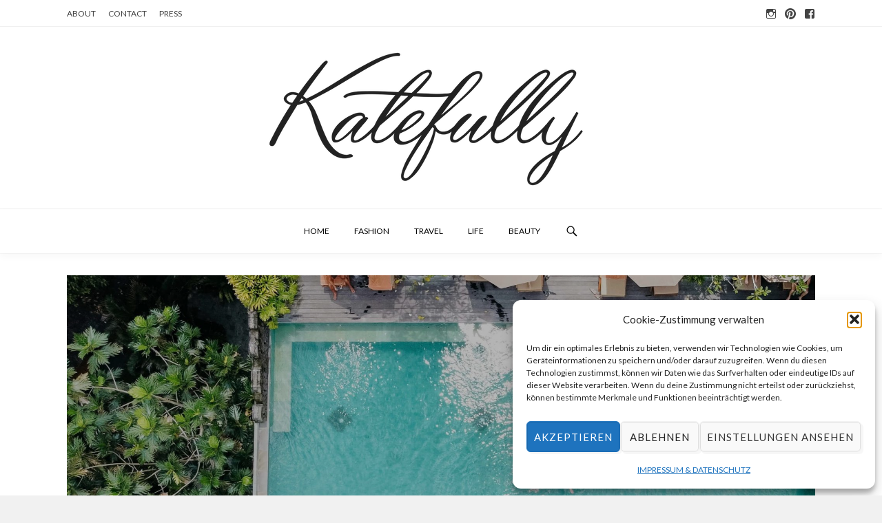

--- FILE ---
content_type: text/html; charset=UTF-8
request_url: https://katefully.com/bali-ubud-mitten-im-dschungel/
body_size: 31089
content:
<!DOCTYPE html>
<html lang="de">
<head>
<meta charset="UTF-8">
<meta name="viewport" content="width=device-width, initial-scale=1">
<link rel="profile" href="http://gmpg.org/xfn/11">
<link rel="pingback" href="https://katefully.com/xmlrpc.php">
<script type="text/javascript">
/* Google Analytics Opt-Out by WP-Buddy | https://wp-buddy.com/products/plugins/google-analytics-opt-out */
var gaoop_property = 'UA-101500736-1';
var gaoop_disable_strs = ['ga-disable-' + gaoop_property];
for (var index = 0; index < disableStrs.length; index++) {
if (document.cookie.indexOf(disableStrs[index] + '=true') > -1) {
window[disableStrs[index]] = true; // for Monster Insights
}
}
function gaoop_analytics_optout() {
for (var index = 0; index < disableStrs.length; index++) {
document.cookie = disableStrs[index] + '=true; expires=Thu, 31 Dec 2099 23:59:59 UTC; SameSite=Strict; path=/';
window[disableStrs[index]] = true; // for Monster Insights
}
alert('Vielen Dank. Wir haben ein Cookie gesetzt damit Google Analytics bei Deinem nächsten Besuch keine Daten mehr sammeln kann.');		}
</script>
<meta name='robots' content='index, follow, max-image-preview:large, max-snippet:-1, max-video-preview:-1' />
<style>img:is([sizes="auto" i], [sizes^="auto," i]) { contain-intrinsic-size: 3000px 1500px }</style>
<!-- This site is optimized with the Yoast SEO plugin v26.6 - https://yoast.com/wordpress/plugins/seo/ -->
<title>UBUD ♡ BALI: MITTEN IM DSCHUNGEL - Katefully</title>
<meta name="description" content="Reise nach Bali: In dem kulturellen Zentrum Ubud erlebst du einen Mix aus Tradition, Spirit und Natur. Die Stadt gilt als Zentrum Balis." />
<link rel="canonical" href="https://katefully.com/bali-ubud-mitten-im-dschungel/" />
<meta property="og:locale" content="de_DE" />
<meta property="og:type" content="article" />
<meta property="og:title" content="UBUD ♡ BALI: MITTEN IM DSCHUNGEL - Katefully" />
<meta property="og:description" content="Reise nach Bali: In dem kulturellen Zentrum Ubud erlebst du einen Mix aus Tradition, Spirit und Natur. Die Stadt gilt als Zentrum Balis." />
<meta property="og:url" content="https://katefully.com/bali-ubud-mitten-im-dschungel/" />
<meta property="og:site_name" content="Katefully" />
<meta property="article:publisher" content="https://www.facebook.com/katefullycom/" />
<meta property="article:published_time" content="2022-12-22T13:40:51+00:00" />
<meta property="article:modified_time" content="2023-05-10T11:12:05+00:00" />
<meta property="og:image" content="https://katefully.com/wp-content/uploads/Ubud-Bali-Indonesien-Reisebereicht-Reisevlog-Reiseblog-1-e1675344669809.jpg" />
<meta property="og:image:width" content="2717" />
<meta property="og:image:height" content="1786" />
<meta property="og:image:type" content="image/jpeg" />
<meta name="author" content="Kathi" />
<meta name="twitter:card" content="summary_large_image" />
<meta name="twitter:label1" content="Verfasst von" />
<meta name="twitter:data1" content="Kathi" />
<meta name="twitter:label2" content="Geschätzte Lesezeit" />
<meta name="twitter:data2" content="4 Minuten" />
<script type="application/ld+json" class="yoast-schema-graph">{"@context":"https://schema.org","@graph":[{"@type":"WebPage","@id":"https://katefully.com/bali-ubud-mitten-im-dschungel/","url":"https://katefully.com/bali-ubud-mitten-im-dschungel/","name":"UBUD ♡ BALI: MITTEN IM DSCHUNGEL - Katefully","isPartOf":{"@id":"https://katefully.com/#website"},"primaryImageOfPage":{"@id":"https://katefully.com/bali-ubud-mitten-im-dschungel/#primaryimage"},"image":{"@id":"https://katefully.com/bali-ubud-mitten-im-dschungel/#primaryimage"},"thumbnailUrl":"https://katefully.com/wp-content/uploads/Ubud-Bali-Indonesien-Reisebereicht-Reisevlog-Reiseblog-1-e1675344669809.jpg","datePublished":"2022-12-22T13:40:51+00:00","dateModified":"2023-05-10T11:12:05+00:00","author":{"@id":"https://katefully.com/#/schema/person/2e9535591640ae4bbf4467968d1df94c"},"description":"Reise nach Bali: In dem kulturellen Zentrum Ubud erlebst du einen Mix aus Tradition, Spirit und Natur. Die Stadt gilt als Zentrum Balis.","breadcrumb":{"@id":"https://katefully.com/bali-ubud-mitten-im-dschungel/#breadcrumb"},"inLanguage":"de","potentialAction":[{"@type":"ReadAction","target":["https://katefully.com/bali-ubud-mitten-im-dschungel/"]}]},{"@type":"ImageObject","inLanguage":"de","@id":"https://katefully.com/bali-ubud-mitten-im-dschungel/#primaryimage","url":"https://katefully.com/wp-content/uploads/Ubud-Bali-Indonesien-Reisebereicht-Reisevlog-Reiseblog-1-e1675344669809.jpg","contentUrl":"https://katefully.com/wp-content/uploads/Ubud-Bali-Indonesien-Reisebereicht-Reisevlog-Reiseblog-1-e1675344669809.jpg","width":2717,"height":1786},{"@type":"BreadcrumbList","@id":"https://katefully.com/bali-ubud-mitten-im-dschungel/#breadcrumb","itemListElement":[{"@type":"ListItem","position":1,"name":"Startseite","item":"https://katefully.com/"},{"@type":"ListItem","position":2,"name":"UBUD ♡ BALI: MITTEN IM DSCHUNGEL"}]},{"@type":"WebSite","@id":"https://katefully.com/#website","url":"https://katefully.com/","name":"Katefully","description":"Katefully - Fashionblog / Modeblog aus München","potentialAction":[{"@type":"SearchAction","target":{"@type":"EntryPoint","urlTemplate":"https://katefully.com/?s={search_term_string}"},"query-input":{"@type":"PropertyValueSpecification","valueRequired":true,"valueName":"search_term_string"}}],"inLanguage":"de"},{"@type":"Person","@id":"https://katefully.com/#/schema/person/2e9535591640ae4bbf4467968d1df94c","name":"Kathi"}]}</script>
<!-- / Yoast SEO plugin. -->
<link rel='dns-prefetch' href='//www.googletagmanager.com' />
<link rel='dns-prefetch' href='//fonts.googleapis.com' />
<link rel="alternate" type="application/rss+xml" title="Katefully &raquo; Feed" href="https://katefully.com/feed/" />
<link rel="alternate" type="application/rss+xml" title="Katefully &raquo; Kommentar-Feed" href="https://katefully.com/comments/feed/" />
<link rel="alternate" type="application/rss+xml" title="Katefully &raquo; UBUD ♡ BALI: MITTEN IM DSCHUNGEL-Kommentar-Feed" href="https://katefully.com/bali-ubud-mitten-im-dschungel/feed/" />
<!-- <link rel='stylesheet' id='wp-block-library-css' href='https://katefully.com/wp-includes/css/dist/block-library/style.min.css?ver=6.7.4' type='text/css' media='all' /> -->
<link rel="stylesheet" type="text/css" href="//katefully.com/wp-content/cache/wpfc-minified/lx4o8tl9/4e3zr.css" media="all"/>
<style id='classic-theme-styles-inline-css' type='text/css'>
/*! This file is auto-generated */
.wp-block-button__link{color:#fff;background-color:#32373c;border-radius:9999px;box-shadow:none;text-decoration:none;padding:calc(.667em + 2px) calc(1.333em + 2px);font-size:1.125em}.wp-block-file__button{background:#32373c;color:#fff;text-decoration:none}
</style>
<style id='global-styles-inline-css' type='text/css'>
:root{--wp--preset--aspect-ratio--square: 1;--wp--preset--aspect-ratio--4-3: 4/3;--wp--preset--aspect-ratio--3-4: 3/4;--wp--preset--aspect-ratio--3-2: 3/2;--wp--preset--aspect-ratio--2-3: 2/3;--wp--preset--aspect-ratio--16-9: 16/9;--wp--preset--aspect-ratio--9-16: 9/16;--wp--preset--color--black: #000000;--wp--preset--color--cyan-bluish-gray: #abb8c3;--wp--preset--color--white: #ffffff;--wp--preset--color--pale-pink: #f78da7;--wp--preset--color--vivid-red: #cf2e2e;--wp--preset--color--luminous-vivid-orange: #ff6900;--wp--preset--color--luminous-vivid-amber: #fcb900;--wp--preset--color--light-green-cyan: #7bdcb5;--wp--preset--color--vivid-green-cyan: #00d084;--wp--preset--color--pale-cyan-blue: #8ed1fc;--wp--preset--color--vivid-cyan-blue: #0693e3;--wp--preset--color--vivid-purple: #9b51e0;--wp--preset--gradient--vivid-cyan-blue-to-vivid-purple: linear-gradient(135deg,rgba(6,147,227,1) 0%,rgb(155,81,224) 100%);--wp--preset--gradient--light-green-cyan-to-vivid-green-cyan: linear-gradient(135deg,rgb(122,220,180) 0%,rgb(0,208,130) 100%);--wp--preset--gradient--luminous-vivid-amber-to-luminous-vivid-orange: linear-gradient(135deg,rgba(252,185,0,1) 0%,rgba(255,105,0,1) 100%);--wp--preset--gradient--luminous-vivid-orange-to-vivid-red: linear-gradient(135deg,rgba(255,105,0,1) 0%,rgb(207,46,46) 100%);--wp--preset--gradient--very-light-gray-to-cyan-bluish-gray: linear-gradient(135deg,rgb(238,238,238) 0%,rgb(169,184,195) 100%);--wp--preset--gradient--cool-to-warm-spectrum: linear-gradient(135deg,rgb(74,234,220) 0%,rgb(151,120,209) 20%,rgb(207,42,186) 40%,rgb(238,44,130) 60%,rgb(251,105,98) 80%,rgb(254,248,76) 100%);--wp--preset--gradient--blush-light-purple: linear-gradient(135deg,rgb(255,206,236) 0%,rgb(152,150,240) 100%);--wp--preset--gradient--blush-bordeaux: linear-gradient(135deg,rgb(254,205,165) 0%,rgb(254,45,45) 50%,rgb(107,0,62) 100%);--wp--preset--gradient--luminous-dusk: linear-gradient(135deg,rgb(255,203,112) 0%,rgb(199,81,192) 50%,rgb(65,88,208) 100%);--wp--preset--gradient--pale-ocean: linear-gradient(135deg,rgb(255,245,203) 0%,rgb(182,227,212) 50%,rgb(51,167,181) 100%);--wp--preset--gradient--electric-grass: linear-gradient(135deg,rgb(202,248,128) 0%,rgb(113,206,126) 100%);--wp--preset--gradient--midnight: linear-gradient(135deg,rgb(2,3,129) 0%,rgb(40,116,252) 100%);--wp--preset--font-size--small: 13px;--wp--preset--font-size--medium: 20px;--wp--preset--font-size--large: 36px;--wp--preset--font-size--x-large: 42px;--wp--preset--spacing--20: 0.44rem;--wp--preset--spacing--30: 0.67rem;--wp--preset--spacing--40: 1rem;--wp--preset--spacing--50: 1.5rem;--wp--preset--spacing--60: 2.25rem;--wp--preset--spacing--70: 3.38rem;--wp--preset--spacing--80: 5.06rem;--wp--preset--shadow--natural: 6px 6px 9px rgba(0, 0, 0, 0.2);--wp--preset--shadow--deep: 12px 12px 50px rgba(0, 0, 0, 0.4);--wp--preset--shadow--sharp: 6px 6px 0px rgba(0, 0, 0, 0.2);--wp--preset--shadow--outlined: 6px 6px 0px -3px rgba(255, 255, 255, 1), 6px 6px rgba(0, 0, 0, 1);--wp--preset--shadow--crisp: 6px 6px 0px rgba(0, 0, 0, 1);}:where(.is-layout-flex){gap: 0.5em;}:where(.is-layout-grid){gap: 0.5em;}body .is-layout-flex{display: flex;}.is-layout-flex{flex-wrap: wrap;align-items: center;}.is-layout-flex > :is(*, div){margin: 0;}body .is-layout-grid{display: grid;}.is-layout-grid > :is(*, div){margin: 0;}:where(.wp-block-columns.is-layout-flex){gap: 2em;}:where(.wp-block-columns.is-layout-grid){gap: 2em;}:where(.wp-block-post-template.is-layout-flex){gap: 1.25em;}:where(.wp-block-post-template.is-layout-grid){gap: 1.25em;}.has-black-color{color: var(--wp--preset--color--black) !important;}.has-cyan-bluish-gray-color{color: var(--wp--preset--color--cyan-bluish-gray) !important;}.has-white-color{color: var(--wp--preset--color--white) !important;}.has-pale-pink-color{color: var(--wp--preset--color--pale-pink) !important;}.has-vivid-red-color{color: var(--wp--preset--color--vivid-red) !important;}.has-luminous-vivid-orange-color{color: var(--wp--preset--color--luminous-vivid-orange) !important;}.has-luminous-vivid-amber-color{color: var(--wp--preset--color--luminous-vivid-amber) !important;}.has-light-green-cyan-color{color: var(--wp--preset--color--light-green-cyan) !important;}.has-vivid-green-cyan-color{color: var(--wp--preset--color--vivid-green-cyan) !important;}.has-pale-cyan-blue-color{color: var(--wp--preset--color--pale-cyan-blue) !important;}.has-vivid-cyan-blue-color{color: var(--wp--preset--color--vivid-cyan-blue) !important;}.has-vivid-purple-color{color: var(--wp--preset--color--vivid-purple) !important;}.has-black-background-color{background-color: var(--wp--preset--color--black) !important;}.has-cyan-bluish-gray-background-color{background-color: var(--wp--preset--color--cyan-bluish-gray) !important;}.has-white-background-color{background-color: var(--wp--preset--color--white) !important;}.has-pale-pink-background-color{background-color: var(--wp--preset--color--pale-pink) !important;}.has-vivid-red-background-color{background-color: var(--wp--preset--color--vivid-red) !important;}.has-luminous-vivid-orange-background-color{background-color: var(--wp--preset--color--luminous-vivid-orange) !important;}.has-luminous-vivid-amber-background-color{background-color: var(--wp--preset--color--luminous-vivid-amber) !important;}.has-light-green-cyan-background-color{background-color: var(--wp--preset--color--light-green-cyan) !important;}.has-vivid-green-cyan-background-color{background-color: var(--wp--preset--color--vivid-green-cyan) !important;}.has-pale-cyan-blue-background-color{background-color: var(--wp--preset--color--pale-cyan-blue) !important;}.has-vivid-cyan-blue-background-color{background-color: var(--wp--preset--color--vivid-cyan-blue) !important;}.has-vivid-purple-background-color{background-color: var(--wp--preset--color--vivid-purple) !important;}.has-black-border-color{border-color: var(--wp--preset--color--black) !important;}.has-cyan-bluish-gray-border-color{border-color: var(--wp--preset--color--cyan-bluish-gray) !important;}.has-white-border-color{border-color: var(--wp--preset--color--white) !important;}.has-pale-pink-border-color{border-color: var(--wp--preset--color--pale-pink) !important;}.has-vivid-red-border-color{border-color: var(--wp--preset--color--vivid-red) !important;}.has-luminous-vivid-orange-border-color{border-color: var(--wp--preset--color--luminous-vivid-orange) !important;}.has-luminous-vivid-amber-border-color{border-color: var(--wp--preset--color--luminous-vivid-amber) !important;}.has-light-green-cyan-border-color{border-color: var(--wp--preset--color--light-green-cyan) !important;}.has-vivid-green-cyan-border-color{border-color: var(--wp--preset--color--vivid-green-cyan) !important;}.has-pale-cyan-blue-border-color{border-color: var(--wp--preset--color--pale-cyan-blue) !important;}.has-vivid-cyan-blue-border-color{border-color: var(--wp--preset--color--vivid-cyan-blue) !important;}.has-vivid-purple-border-color{border-color: var(--wp--preset--color--vivid-purple) !important;}.has-vivid-cyan-blue-to-vivid-purple-gradient-background{background: var(--wp--preset--gradient--vivid-cyan-blue-to-vivid-purple) !important;}.has-light-green-cyan-to-vivid-green-cyan-gradient-background{background: var(--wp--preset--gradient--light-green-cyan-to-vivid-green-cyan) !important;}.has-luminous-vivid-amber-to-luminous-vivid-orange-gradient-background{background: var(--wp--preset--gradient--luminous-vivid-amber-to-luminous-vivid-orange) !important;}.has-luminous-vivid-orange-to-vivid-red-gradient-background{background: var(--wp--preset--gradient--luminous-vivid-orange-to-vivid-red) !important;}.has-very-light-gray-to-cyan-bluish-gray-gradient-background{background: var(--wp--preset--gradient--very-light-gray-to-cyan-bluish-gray) !important;}.has-cool-to-warm-spectrum-gradient-background{background: var(--wp--preset--gradient--cool-to-warm-spectrum) !important;}.has-blush-light-purple-gradient-background{background: var(--wp--preset--gradient--blush-light-purple) !important;}.has-blush-bordeaux-gradient-background{background: var(--wp--preset--gradient--blush-bordeaux) !important;}.has-luminous-dusk-gradient-background{background: var(--wp--preset--gradient--luminous-dusk) !important;}.has-pale-ocean-gradient-background{background: var(--wp--preset--gradient--pale-ocean) !important;}.has-electric-grass-gradient-background{background: var(--wp--preset--gradient--electric-grass) !important;}.has-midnight-gradient-background{background: var(--wp--preset--gradient--midnight) !important;}.has-small-font-size{font-size: var(--wp--preset--font-size--small) !important;}.has-medium-font-size{font-size: var(--wp--preset--font-size--medium) !important;}.has-large-font-size{font-size: var(--wp--preset--font-size--large) !important;}.has-x-large-font-size{font-size: var(--wp--preset--font-size--x-large) !important;}
:where(.wp-block-post-template.is-layout-flex){gap: 1.25em;}:where(.wp-block-post-template.is-layout-grid){gap: 1.25em;}
:where(.wp-block-columns.is-layout-flex){gap: 2em;}:where(.wp-block-columns.is-layout-grid){gap: 2em;}
:root :where(.wp-block-pullquote){font-size: 1.5em;line-height: 1.6;}
</style>
<!-- <link rel='stylesheet' id='f12-cf7-captcha-style-css' href='https://katefully.com/wp-content/plugins/captcha-for-contact-form-7/core/assets/f12-cf7-captcha.css?ver=6.7.4' type='text/css' media='all' /> -->
<!-- <link rel='stylesheet' id='contact-form-7-css' href='https://katefully.com/wp-content/plugins/contact-form-7/includes/css/styles.css?ver=6.1.4' type='text/css' media='all' /> -->
<!-- <link rel='stylesheet' id='jpibfi-style-css' href='https://katefully.com/wp-content/plugins/jquery-pin-it-button-for-images/css/client.css?ver=3.0.6' type='text/css' media='all' /> -->
<!-- <link rel='stylesheet' id='dashicons-css' href='https://katefully.com/wp-includes/css/dashicons.min.css?ver=6.7.4' type='text/css' media='all' /> -->
<!-- <link rel='stylesheet' id='to-top-css' href='https://katefully.com/wp-content/plugins/to-top/public/css/to-top-public.css?ver=2.5.5' type='text/css' media='all' /> -->
<!-- <link rel='stylesheet' id='widgets-on-pages-css' href='https://katefully.com/wp-content/plugins/widgets-on-pages/public/css/widgets-on-pages-public.css?ver=1.4.0' type='text/css' media='all' /> -->
<!-- <link rel='stylesheet' id='cmplz-general-css' href='https://katefully.com/wp-content/plugins/complianz-gdpr/assets/css/cookieblocker.min.css?ver=1766262102' type='text/css' media='all' /> -->
<link rel="stylesheet" type="text/css" href="//katefully.com/wp-content/cache/wpfc-minified/etc9tv8t/4e3zr.css" media="all"/>
<link rel='stylesheet' id='storybook-fonts-css' href='//fonts.googleapis.com/css?family=Lato%3A300%2C300i%2C400%2C400i%2C700%2C700i%2C900%2C900i%7CLato%3A300%2C300i%2C400%2C400i%2C700%2C700i%2C900%2C900i%7CLato%3A300%2C300i%2C400%2C400i%2C700%2C700i%2C900%2C900i&#038;subset=latin%2Clatin-ext' type='text/css' media='all' />
<!-- <link rel='stylesheet' id='genericons-css' href='https://katefully.com/wp-content/themes/storybook/genericons/genericons.css?ver=3.4.1' type='text/css' media='all' /> -->
<!-- <link rel='stylesheet' id='owl-carousel-css' href='https://katefully.com/wp-content/themes/storybook/css/owl.carousel.css?ver=2.1.6' type='text/css' media='all' /> -->
<!-- <link rel='stylesheet' id='magnific-popup-css' href='https://katefully.com/wp-content/themes/storybook/css/magnific-popup.css?ver=1.1.0' type='text/css' media='all' /> -->
<!-- <link rel='stylesheet' id='storybook-style-css' href='https://katefully.com/wp-content/themes/storybook/style.css?ver=6.7.4' type='text/css' media='all' /> -->
<link rel="stylesheet" type="text/css" href="//katefully.com/wp-content/cache/wpfc-minified/1fy9t4uh/4e3zr.css" media="all"/>
<style id='storybook-style-inline-css' type='text/css'>
body,
button,
input,
select,
textarea,
.search-box .entry-header .entry-title,
.search-box .entry-footer,
a.search-all-results,
.post-navigation .post-title,
.pagination,
.widget .widget-title,
.storybook_posts article .entry-title,
.site-title,
.comments-title,
.comment-reply-title,
.comment-reply-link,
.no-comments,
.required,
.author-info .author-title,
.newsletter-form h2,
.site-footer .site-title:after,
.widecolumn label,
.widecolumn .mu_register label,
.site-woocommerce-cart > a span { 
font-family: "Lato", sans-serif;
}
::-webkit-input-placeholder { 
font-family: "Lato", sans-serif;
}
:-moz-placeholder { 
font-family: "Lato", sans-serif;
}
::-moz-placeholder { 
font-family: "Lato", sans-serif;
}
:-ms-input-placeholder { 
font-family: "Lato", sans-serif;
}
.primary-menu {
font-family: "Lato", sans-serif;
}
h1,
h2,
h3,
h4,
h5,
h6,
.entry-title {
font-family: "Lato", sans-serif; 
}    
.main-navigation .primary-menu > li > a {
text-transform: uppercase;
}
.site-branding .site-logo-mobile {
display: none;
}            
.site-branding .site-logo-retina {
display: none;
}
@media screen and (min-width: 62em) {
.site-branding .site-logo {
display: block;
}
}
@media only screen and (-webkit-min-device-pixel-ratio: 1.5), only screen and (min-resolution: 1.5dppx), (-webkit-min-device-pixel-ratio: 1.5), (min-resolution: 144dpi) {
.site-branding .site-logo {
display: none;
}
.site-branding .site-logo-retina {
display: block;
}    
}
@media screen and (max-width: 61.938em) {
.site-branding .site-logo,
.site-branding .site-logo-retina {
display: none;
}
.site-branding .site-logo-mobile {
display: block;
}
}
.category-link-beauty {
color: #ef77bb;
}        .category-link-fashion {
color: #ef77bb;
}        .category-link-lifestyle {
color: #ef77bb;
}        .category-link-travel {
color: #ef77bb;
}        
/* Custom Link Color */
a,
.primary-menu a:hover,
.primary-menu a:focus,
.primary-menu .current-menu-item > a,
.primary-menu .current-menu-ancestor > a,
.primary-menu ul li:hover > a,
.secondary-navigation a:hover,
.social-navigation a:hover,
.site-footer .widget .social-navigation a:hover,
.site-branding .site-title a:hover,
.site-branding .site-title a:focus,
.entry-title a:hover,
.entry-title a:focus,
.entry-footer a:hover,
.entry-footer a:focus,
.post-likes a.active,
.post-template-three .post-header .entry-footer a:hover,
.post-template-four .post-header .entry-footer a:hover,
.post-navigation a:hover .post-title,
.post-navigation a:focus .post-title,
.page-title span,
.footer-navigation a:hover,
.comment-metadata a:hover,
.comment-metadata a:focus,
.pingback .comment-edit-link:hover,
.pingback .comment-edit-link:focus,
.comment-reply-link,
.required,
.tagcloud a:hover,
.tagcloud a:focus,
.woocommerce ul.products li.product a:hover h3,
.woocommerce .star-rating,
.woocommerce ul.cart_list li a:hover,
.woocommerce ul.product_list_widget li a:hover {
color: #ed89c1;
}
mark,
button:hover,
button:focus,
input[type="button"]:hover,
input[type="button"]:focus,
input[type="reset"]:hover,
input[type="reset"]:focus,
input[type="submit"]:hover,
input[type="submit"]:focus,
.primary-menu a.search-all-results:hover,
.featured-thumbnails-prev:hover,
.featured-thumbnails-next:hover,
.more-link:hover,
.tags-links a:hover,
.tags-links span,
.page-links a:hover,
.page-links a:focus,
.sticky-post,
.pagination .page-numbers:not(.dots):hover,
.pagination .page-numbers.current,
.pagination .prev:hover,
.pagination .prev:focus,
.pagination .next:hover,
.pagination .next:focus,
.widget_calendar tbody a,
.widget-posts-pagination .prev:hover,
.widget-posts-pagination .next:hover,
.widget-posts-pagination .loadmore:hover,
.woocommerce #respond input#submit:hover,
.woocommerce a.button:hover,
.woocommerce button.button:hover,
.woocommerce input.button:hover,
.woocommerce #respond input#submit.alt:hover,
.woocommerce a.button.alt:hover,
.woocommerce button.button.alt:hover,
.woocommerce input.button.alt:hover,
.woocommerce span.onsale,
.woocommerce nav.woocommerce-pagination ul li a:focus,
.woocommerce nav.woocommerce-pagination ul li a:hover,
.woocommerce nav.woocommerce-pagination ul li span.current,
.woocommerce a.remove:hover {
background-color: #ed89c1;
}
.primary-menu .search-box,
.featured-thumbnails article.active,
.tags-links a:hover,
.page-links > span:not(.page-links-title),
.pagination .page-numbers:not(.dots):hover,
.pagination .page-numbers.current,
.tagcloud a:hover,
.tagcloud a:focus,
.widget-posts-pagination .prev:hover,
.widget-posts-pagination .next:hover,
.widget-posts-pagination .loadmore:hover,
.woocommerce nav.woocommerce-pagination ul li a:focus,
.woocommerce nav.woocommerce-pagination ul li a:hover,
.woocommerce nav.woocommerce-pagination ul li span.current {
border-color: #ed89c1;
}
@media screen and (min-width: 62em) {
.primary-menu > li:not(.site-search-icon):not(.site-woocommerce-cart) > a:before,
.primary-menu ul:before {
background-color: #ed89c1;
}
.primary-menu ul li:hover > a {
color: #ed89c1;
}
}       
</style>
<!-- <link rel='stylesheet' id='wp-my-instagram-css' href='https://katefully.com/wp-content/plugins/wp-my-instagram/css/style.css?ver=1.0' type='text/css' media='all' /> -->
<link rel="stylesheet" type="text/css" href="//katefully.com/wp-content/cache/wpfc-minified/qifhx0qn/4e3zr.css" media="all"/>
<script src='//katefully.com/wp-content/cache/wpfc-minified/13glivix/4e3zr.js' type="text/javascript"></script>
<!-- <script type="text/javascript" src="https://katefully.com/wp-includes/js/jquery/jquery.min.js?ver=3.7.1" id="jquery-core-js"></script> -->
<!-- <script type="text/javascript" src="https://katefully.com/wp-includes/js/jquery/jquery-migrate.min.js?ver=3.4.1" id="jquery-migrate-js"></script> -->
<script type="text/javascript" id="to-top-js-extra">
/* <![CDATA[ */
var to_top_options = {"scroll_offset":"300","icon_opacity":"50","style":"icon","icon_type":"dashicons-arrow-up-alt2","icon_color":"#ffffff","icon_bg_color":"#7c7c7c","icon_size":"28","border_radius":"5","image":"https:\/\/katefully.com\/wp-content\/plugins\/to-top\/admin\/images\/default.png","image_width":"65","image_alt":"","location":"bottom-right","margin_x":"16","margin_y":"15","show_on_admin":"0","enable_autohide":"0","autohide_time":"2","enable_hide_small_device":"0","small_device_max_width":"640","reset":"0"};
/* ]]> */
</script>
<script src='//katefully.com/wp-content/cache/wpfc-minified/lcn75aah/4e3zr.js' type="text/javascript"></script>
<!-- <script async type="text/javascript" src="https://katefully.com/wp-content/plugins/to-top/public/js/to-top-public.js?ver=2.5.5" id="to-top-js"></script> -->
<!-- Google Tag (gtac.js) durch Site-Kit hinzugefügt -->
<!-- Von Site Kit hinzugefügtes Google-Analytics-Snippet -->
<script type="text/javascript" src="https://www.googletagmanager.com/gtag/js?id=GT-K8KNS7Z" id="google_gtagjs-js" async></script>
<script type="text/javascript" id="google_gtagjs-js-after">
/* <![CDATA[ */
window.dataLayer = window.dataLayer || [];function gtag(){dataLayer.push(arguments);}
gtag("set","linker",{"domains":["katefully.com"]});
gtag("js", new Date());
gtag("set", "developer_id.dZTNiMT", true);
gtag("config", "GT-K8KNS7Z");
/* ]]> */
</script>
<link rel="https://api.w.org/" href="https://katefully.com/wp-json/" /><link rel="alternate" title="JSON" type="application/json" href="https://katefully.com/wp-json/wp/v2/posts/3938" /><link rel="EditURI" type="application/rsd+xml" title="RSD" href="https://katefully.com/xmlrpc.php?rsd" />
<meta name="generator" content="WordPress 6.7.4" />
<link rel='shortlink' href='https://katefully.com/?p=3938' />
<link rel="alternate" title="oEmbed (JSON)" type="application/json+oembed" href="https://katefully.com/wp-json/oembed/1.0/embed?url=https%3A%2F%2Fkatefully.com%2Fbali-ubud-mitten-im-dschungel%2F" />
<link rel="alternate" title="oEmbed (XML)" type="text/xml+oembed" href="https://katefully.com/wp-json/oembed/1.0/embed?url=https%3A%2F%2Fkatefully.com%2Fbali-ubud-mitten-im-dschungel%2F&#038;format=xml" />
<style type="text/css">/** Google Analytics Opt Out Custom CSS **/.gaoop {color: #ffffff; line-height: 2; position: fixed; bottom: 0; left: 0; width: 100%; -webkit-box-shadow: 0 4px 15px rgba(0, 0, 0, 0.4); -moz-box-shadow: 0 4px 15px rgba(0, 0, 0, 0.4); box-shadow: 0 4px 15px rgba(0, 0, 0, 0.4); background-color: #0E90D2; padding: 1rem; margin: 0; display: flex; align-items: center; justify-content: space-between; } .gaoop-hidden {display: none; } .gaoop-checkbox:checked + .gaoop {width: auto; right: 0; left: auto; opacity: 0.5; ms-filter: "progid:DXImageTransform.Microsoft.Alpha(Opacity=50)"; filter: alpha(opacity=50); -moz-opacity: 0.5; -khtml-opacity: 0.5; } .gaoop-checkbox:checked + .gaoop .gaoop-close-icon {display: none; } .gaoop-checkbox:checked + .gaoop .gaoop-opt-out-content {display: none; } input.gaoop-checkbox {display: none; } .gaoop a {color: #67C2F0; text-decoration: none; } .gaoop a:hover {color: #ffffff; text-decoration: underline; } .gaoop-info-icon {margin: 0; padding: 0; cursor: pointer; } .gaoop svg {position: relative; margin: 0; padding: 0; width: auto; height: 25px; } .gaoop-close-icon {cursor: pointer; position: relative; opacity: 0.5; ms-filter: "progid:DXImageTransform.Microsoft.Alpha(Opacity=50)"; filter: alpha(opacity=50); -moz-opacity: 0.5; -khtml-opacity: 0.5; margin: 0; padding: 0; text-align: center; vertical-align: top; display: inline-block; } .gaoop-close-icon:hover {z-index: 1; opacity: 1; ms-filter: "progid:DXImageTransform.Microsoft.Alpha(Opacity=100)"; filter: alpha(opacity=100); -moz-opacity: 1; -khtml-opacity: 1; } .gaoop_closed .gaoop-opt-out-link, .gaoop_closed .gaoop-close-icon {display: none; } .gaoop_closed:hover {opacity: 1; ms-filter: "progid:DXImageTransform.Microsoft.Alpha(Opacity=100)"; filter: alpha(opacity=100); -moz-opacity: 1; -khtml-opacity: 1; } .gaoop_closed .gaoop-opt-out-content {display: none; } .gaoop_closed .gaoop-info-icon {width: 100%; } .gaoop-opt-out-content {display: inline-block; vertical-align: top; } </style><meta name="generator" content="Site Kit by Google 1.168.0" /><style type="text/css">
a.pinit-button.custom span {
}
.pinit-hover {
opacity: 0.91 !important;
filter: alpha(opacity=91) !important;
}
a.pinit-button {
border-bottom: 0 !important;
box-shadow: none !important;
margin-bottom: 0 !important;
}
a.pinit-button::after {
display: none;
}</style>
<style>.cmplz-hidden {
display: none !important;
}</style><link rel="icon" href="https://katefully.com/wp-content/uploads/2017/09/cropped-K-32x32.png" sizes="32x32" />
<link rel="icon" href="https://katefully.com/wp-content/uploads/2017/09/cropped-K-192x192.png" sizes="192x192" />
<link rel="apple-touch-icon" href="https://katefully.com/wp-content/uploads/2017/09/cropped-K-180x180.png" />
<meta name="msapplication-TileImage" content="https://katefully.com/wp-content/uploads/2017/09/cropped-K-270x270.png" />
<style type="text/css" id="wp-custom-css">
/*
Füge deinen eigenen CSS-Code nach diesem Kommentar hinter dem abschließenden Schrägstrich ein. 
Klicke auf das Hilfe-Symbol oben, um mehr zu erfahren.
*/
.social-navigation { /* margin-left: auto; */ justify-content: center; display: flex; }
#main .entry-title { font-size: 33px; font-weight: 400; text-align: center }
.blog-template-six article .entry-footer { justify-content: center; }
.blog-template-six article .entry-header .entry-meta { justify-content: center; }
.blog-template-six article .entry-content { text-align: center; }
#main .recent-posts .entry-title {font-size: .875rem; text-align: left; }
</style>
<!-- To Top Custom CSS --><style type='text/css'>#to_top_scrollup {font-size: 28px; width: 28px; height: 28px;background-color: #7c7c7c;right:16px;bottom:15px;}</style>	
</head>
<body data-cmplz=1 class="post-template-default single single-post postid-3938 single-format-standard site-wide post-template-four">
<div id="page" class="site">
<header class="site-header header-template-two">
<div class="site-header-secondary">
<div class="gravity-container">
<nav id="secondary-navigation" class="secondary-navigation" aria-label="Secondary Menu">                            
<div class="menu-secondary-menu-container"><ul id="menu-secondary-menu" class="secondary-menu"><li id="menu-item-1389" class="menu-item menu-item-type-post_type menu-item-object-page menu-item-1389"><a href="https://katefully.com/about/">ABOUT</a></li>
<li id="menu-item-1390" class="menu-item menu-item-type-post_type menu-item-object-page menu-item-1390"><a href="https://katefully.com/contact/">CONTACT</a></li>
<li id="menu-item-3650" class="menu-item menu-item-type-post_type menu-item-object-page menu-item-3650"><a href="https://katefully.com/presse/">PRESS</a></li>
</ul></div>                        </nav>
<nav id="social-navigation" class="social-navigation" aria-label="Social Menu">                            
<div class="menu-social-media-menu-container"><ul id="menu-social-media-menu" class="social-menu"><li id="menu-item-41" class="menu-item menu-item-type-custom menu-item-object-custom menu-item-41"><a target="_blank" href="http://www.instagram.com/katefully_"><span class="screen-reader-text">Instagram</span></a></li>
<li id="menu-item-84" class="menu-item menu-item-type-custom menu-item-object-custom menu-item-84"><a target="_blank" href="https://de.pinterest.com/katefully_"><span class="screen-reader-text">Pinterest</span></a></li>
<li id="menu-item-83" class="menu-item menu-item-type-custom menu-item-object-custom menu-item-83"><a target="_blank" href="https://www.facebook.com/katefullycom"><span class="screen-reader-text">Facebook</span></a></li>
</ul></div>                        </nav>                            
</div>
</div>
<div class="site-header-main">
<div class="site-search-icon"><a href="#"><span class="screen-reader-text">Search</span></a><div class="search-box">
<form role="search" method="get" class="search-form" action="https://katefully.com/">
<label>
<span class="screen-reader-text">Search for:</span>
<input type="search" class="search-field" placeholder="Search&hellip;" value="" name="s" title="Search for:" />
</label>
<button type="submit" class="search-submit"><span class="screen-reader-text">Search</span></button>
<div class="widget-posts-spinner">
<div></div>
<div></div>
<div></div>
<div></div>
<div></div>
<div></div>
<div></div>
<div></div>
<div></div>
<div></div>
<div></div>
<div></div>
</div>                            
</form>
<div class="search-box-results"></div></div></div>
<div class="site-header-branding">
<div class="gravity-container">
<div class="site-branding">                
<p class="site-title">
<a href="https://katefully.com/" rel="home">
<img class="site-logo-mobile" src="https://katefully.com/wp-content/uploads/2017/09/4Katefully-transparent.png" width="600" height="200" alt="">
<img class="site-logo-retina" src="https://katefully.com/wp-content/uploads/2017/09/4Katefully-transparent.png" width="600" height="200" alt="">
<img class="site-logo" src="https://katefully.com/wp-content/uploads/2017/09/4Katefully-transparent.png" width="600" height="200" alt="">
</a>
</p>
</div><!-- .site-branding -->
</div>
</div>
<a id="menu-toggle" class="menu-toggle"><span></span></a>
<div id="site-header-menu" class="site-header-menu">
<nav id="site-navigation" class="main-navigation" aria-label="Primary Menu">
<div class="gravity-container">
<ul id="menu-navigation" class="primary-menu"><li id="menu-item-158" class="menu-item menu-item-type-custom menu-item-object-custom menu-item-158"><a href="https://www.katefully.com">HOME</a></li>
<li id="menu-item-20" class="menu-item menu-item-type-taxonomy menu-item-object-category menu-item-20"><a href="https://katefully.com/category/fashion/">Fashion</a></li>
<li id="menu-item-22" class="menu-item menu-item-type-taxonomy menu-item-object-category current-post-ancestor current-menu-parent current-post-parent menu-item-22"><a href="https://katefully.com/category/travel/">Travel</a></li>
<li id="menu-item-21" class="menu-item menu-item-type-taxonomy menu-item-object-category menu-item-21"><a href="https://katefully.com/category/lifestyle/">Life</a></li>
<li id="menu-item-19" class="menu-item menu-item-type-taxonomy menu-item-object-category menu-item-19"><a href="https://katefully.com/category/beauty/">Beauty</a></li>
<li class="site-search-icon"><a href="#"><span class="screen-reader-text">Search</span></a><div class="search-box">
<form role="search" method="get" class="search-form" action="https://katefully.com/">
<label>
<span class="screen-reader-text">Search for:</span>
<input type="search" class="search-field" placeholder="Search&hellip;" value="" name="s" title="Search for:" />
</label>
<button type="submit" class="search-submit"><span class="screen-reader-text">Search</span></button>
<div class="widget-posts-spinner">
<div></div>
<div></div>
<div></div>
<div></div>
<div></div>
<div></div>
<div></div>
<div></div>
<div></div>
<div></div>
<div></div>
<div></div>
</div>                            
</form>
<div class="search-box-results"></div></div></li></ul>                            </div>
</nav><!-- .main-navigation -->
</div><!-- .site-header-menu -->
</div><!-- .site-header-main -->
</header><!-- .site-header -->
<div class="site-inner">
<a class="skip-link screen-reader-text" href="#content">Skip to content</a>
<div class="gravity-container">
<div class="post-header">
<div class="post-thumbnail-wrapper">
<div class="post-thumbnail" aria-hidden="true" style="background-image: url(https://katefully.com/wp-content/uploads/Ubud-Bali-Indonesien-Reisebereicht-Reisevlog-Reiseblog-1-e1675344669809-1920x1262.jpg);">    
</div>                    
</div>
<div class="post-meta">
<header class="entry-header">
<div class="entry-meta">
<span class="cat-links"><span class="screen-reader-text">Categories </span><a href="https://katefully.com/category/travel/" class="category-link-travel" rel="category tag">Travel</a></span>        </div>
<h1 class="entry-title">UBUD ♡ BALI: MITTEN IM DSCHUNGEL</h1>                        
</header>    
<footer class="entry-footer">
<span class="posted-on"><span class="screen-reader-text">Posted on </span><a href="https://katefully.com/bali-ubud-mitten-im-dschungel/" rel="bookmark"><time class="entry-date published" datetime="2022-12-22T14:40:51+01:00">22. Dezember 2022</time><time class="updated" datetime="2023-05-10T12:12:05+01:00">10. Mai 2023</time></a></span>            <span class="comments-link"><a href="https://katefully.com/bali-ubud-mitten-im-dschungel/#comments">4 Comments</a></span>                                            </footer><!-- .entry-footer -->
</div>                        </div>
</div>
<div id="content" class="site-content">                
<div class="gravity-container">
<div id="primary" class="content-area">
<main id="main" class="site-main theiaStickySidebar">
<article id="post-3938" class="post-3938 post type-post status-publish format-standard has-post-thumbnail hentry category-travel tag-bali tag-bali-reise tag-dschungel tag-fashionblog-muenchen tag-indonesien tag-katefully tag-locavore tag-modeblog tag-monkey-forest tag-muenchen tag-reisebereicht tag-travelblog tag-ubud">
<div class="entry-content">
<input class="jpibfi" type="hidden"><p>Wenn du mal nach Bali reist, solltest du dir unbedingt ein paar Tage Zeit nehmen um die <strong>Highlights in Ubud </strong>zu entdecken. Hier erlebst du einen schönen Mix aus Tradition, Spirit und Natur. Diese kleine Stadt nordöstlich von Denpasar hat circa 30.000 Einwohner und gilt als kulturelles Zentrum Balis. Überall findet man prunkvolle Tempel, traditionelle Zeremonien und leckeres Essen.</p>
<p><span id="more-3938"></span></p>
<p><img fetchpriority="high" decoding="async" class="alignnone wp-image-4003 size-full" title="Ubud, Bali, Indonesien, Reisebereicht, Reisevlog, Reiseblog, Dschungel" src="https://katefully.com/wp-content/uploads/Ubud-Bali-Indonesien-Reisebereicht-Reisevlog-Reiseblog-13.jpg" alt="Ubud, Bali, Indonesien, Reisebereicht, Reisevlog, Reiseblog, Dschungel" width="2480" height="3508" data-jpibfi-post-excerpt="" data-jpibfi-post-url="https://katefully.com/bali-ubud-mitten-im-dschungel/" data-jpibfi-post-title="UBUD ♡ BALI: MITTEN IM DSCHUNGEL" data-jpibfi-src="https://katefully.com/wp-content/uploads/Ubud-Bali-Indonesien-Reisebereicht-Reisevlog-Reiseblog-13.jpg" srcset="https://katefully.com/wp-content/uploads/Ubud-Bali-Indonesien-Reisebereicht-Reisevlog-Reiseblog-13.jpg 2480w, https://katefully.com/wp-content/uploads/Ubud-Bali-Indonesien-Reisebereicht-Reisevlog-Reiseblog-13-212x300.jpg 212w, https://katefully.com/wp-content/uploads/Ubud-Bali-Indonesien-Reisebereicht-Reisevlog-Reiseblog-13-768x1086.jpg 768w, https://katefully.com/wp-content/uploads/Ubud-Bali-Indonesien-Reisebereicht-Reisevlog-Reiseblog-13-724x1024.jpg 724w, https://katefully.com/wp-content/uploads/Ubud-Bali-Indonesien-Reisebereicht-Reisevlog-Reiseblog-13-1920x2716.jpg 1920w, https://katefully.com/wp-content/uploads/Ubud-Bali-Indonesien-Reisebereicht-Reisevlog-Reiseblog-13-600x849.jpg 600w, https://katefully.com/wp-content/uploads/Ubud-Bali-Indonesien-Reisebereicht-Reisevlog-Reiseblog-13-1320x1867.jpg 1320w" sizes="(max-width: 2480px) 100vw, 2480px" />Ubud hat mir sehr gut gefallen und sollte auf deiner Reise nach Bali nicht fehlen. Wusstest du zum Beispiel, das Starbucks die einzige gastronomische Kette ist, die in Bali eine Filiale eröffnen durfte? Ansonsten gibt es dort nur gastronomische Betriebe von Einheimischen. Das sorgt dafür, das Bali seinen Charme nicht verliert und die Locals auch etwas von den Touristen haben.</p>
<p>Da ganz Bali übrigens überwiegend hinduistisch ist, findet man überall schöne Hindu-Tempel. In Ubud ist die Dichte aber sicherlich am größten und die Tempel am außergewöhnlichsten. Fast jedes Wohngebäude hat einen eigenen kleinen Tempel vor dem Eingang stehen.</p>
<h2>TOP 10 UBUD HIGHLIGHTS</h2>
<h3>1.  Reisfelder und -terrassen in Ubud</h3>
<p>Die bekanntesten (und demnach auch touristischsten) Reisfelder liegen in <strong>Tegalalang</strong>, in der Nähe von Ubud. Der Ort ist einer der beliebtesten Plätze für Instagram-Fotos geworden.</p>
<p>Obwohl auf Bali so viel Reis angebaut wird, reicht die lokale Ernte nicht für die Versorgung der Bevölkerung und für die vielen Touristen aus. Daher importiert auch Bali große Mengen Reis aus Java.</p>
<p><img decoding="async" class="alignnone wp-image-3994 size-full" title="Ubud, Bali, Indonesien, Reisebereicht, Reisevlog, Reiseblog, Dschungel" src="https://katefully.com/wp-content/uploads/Ubud-Bali-Indonesien-Reisebereicht-Reisevlog-Reiseblog-3.jpg" alt="Ubud, Bali, Indonesien, Reisebereicht, Reisevlog, Reiseblog, Dschungel" width="2916" height="3645" data-jpibfi-post-excerpt="" data-jpibfi-post-url="https://katefully.com/bali-ubud-mitten-im-dschungel/" data-jpibfi-post-title="UBUD ♡ BALI: MITTEN IM DSCHUNGEL" data-jpibfi-src="https://katefully.com/wp-content/uploads/Ubud-Bali-Indonesien-Reisebereicht-Reisevlog-Reiseblog-3.jpg" srcset="https://katefully.com/wp-content/uploads/Ubud-Bali-Indonesien-Reisebereicht-Reisevlog-Reiseblog-3.jpg 2916w, https://katefully.com/wp-content/uploads/Ubud-Bali-Indonesien-Reisebereicht-Reisevlog-Reiseblog-3-240x300.jpg 240w, https://katefully.com/wp-content/uploads/Ubud-Bali-Indonesien-Reisebereicht-Reisevlog-Reiseblog-3-768x960.jpg 768w, https://katefully.com/wp-content/uploads/Ubud-Bali-Indonesien-Reisebereicht-Reisevlog-Reiseblog-3-819x1024.jpg 819w, https://katefully.com/wp-content/uploads/Ubud-Bali-Indonesien-Reisebereicht-Reisevlog-Reiseblog-3-1920x2400.jpg 1920w, https://katefully.com/wp-content/uploads/Ubud-Bali-Indonesien-Reisebereicht-Reisevlog-Reiseblog-3-600x750.jpg 600w, https://katefully.com/wp-content/uploads/Ubud-Bali-Indonesien-Reisebereicht-Reisevlog-Reiseblog-3-1320x1650.jpg 1320w" sizes="(max-width: 2916px) 100vw, 2916px" /></p>
<h3>2. Monkey Forest</h3>
<p>Der Monkey Forest in Ubud ist ein Muss für viele Reisende! Die Affen sind hier sehr an Menschen gewöhnt und auch daran, dass sie gefüttert werden. Deshalb haben sie auch keine Angst mehr vor uns. So kannst du sehr nahe an die kleinen Tierchen heran kommen. Ich kann dir nur raten vorsichtig zu sein, denn s<span style="font-size: 1rem;">ie werden versuchen, alles, was unbeaufsichtigt ist zu stehlen. Außerdem sind sie dafür bekannt, sehr aggressiv zu werden, wenn sie nach Futter schnappen.</span></p>
<div id='gallery-1' class='gallery galleryid-3938 gallery-columns-2 gallery-size-large'><figure class='gallery-item'>
<div class='gallery-icon portrait'>
<a href='https://katefully.com/bali-indonesien/ubud-bali-indonesien-reisebereicht-reisevlog-reiseblog-18/'><img decoding="async" width="724" height="1024" src="https://katefully.com/wp-content/uploads/Ubud-Bali-Indonesien-Reisebereicht-Reisevlog-Reiseblog-18-724x1024.jpg" class="attachment-large size-large" alt="" srcset="https://katefully.com/wp-content/uploads/Ubud-Bali-Indonesien-Reisebereicht-Reisevlog-Reiseblog-18-724x1024.jpg 724w, https://katefully.com/wp-content/uploads/Ubud-Bali-Indonesien-Reisebereicht-Reisevlog-Reiseblog-18-212x300.jpg 212w, https://katefully.com/wp-content/uploads/Ubud-Bali-Indonesien-Reisebereicht-Reisevlog-Reiseblog-18-768x1086.jpg 768w, https://katefully.com/wp-content/uploads/Ubud-Bali-Indonesien-Reisebereicht-Reisevlog-Reiseblog-18-1920x2716.jpg 1920w, https://katefully.com/wp-content/uploads/Ubud-Bali-Indonesien-Reisebereicht-Reisevlog-Reiseblog-18-600x849.jpg 600w, https://katefully.com/wp-content/uploads/Ubud-Bali-Indonesien-Reisebereicht-Reisevlog-Reiseblog-18-1320x1867.jpg 1320w" sizes="(max-width: 724px) 100vw, 724px" /></a>
</div></figure><figure class='gallery-item'>
<div class='gallery-icon portrait'>
<a href='https://katefully.com/bali-indonesien/ubud-bali-indonesien-reisebereicht-reisevlog-reiseblog-11/'><img loading="lazy" decoding="async" width="819" height="1024" src="https://katefully.com/wp-content/uploads/Ubud-Bali-Indonesien-Reisebereicht-Reisevlog-Reiseblog-11-819x1024.jpg" class="attachment-large size-large" alt="" srcset="https://katefully.com/wp-content/uploads/Ubud-Bali-Indonesien-Reisebereicht-Reisevlog-Reiseblog-11-819x1024.jpg 819w, https://katefully.com/wp-content/uploads/Ubud-Bali-Indonesien-Reisebereicht-Reisevlog-Reiseblog-11-240x300.jpg 240w, https://katefully.com/wp-content/uploads/Ubud-Bali-Indonesien-Reisebereicht-Reisevlog-Reiseblog-11-768x960.jpg 768w, https://katefully.com/wp-content/uploads/Ubud-Bali-Indonesien-Reisebereicht-Reisevlog-Reiseblog-11-600x750.jpg 600w, https://katefully.com/wp-content/uploads/Ubud-Bali-Indonesien-Reisebereicht-Reisevlog-Reiseblog-11-1320x1650.jpg 1320w, https://katefully.com/wp-content/uploads/Ubud-Bali-Indonesien-Reisebereicht-Reisevlog-Reiseblog-11.jpg 1440w" sizes="auto, (max-width: 819px) 100vw, 819px" /></a>
</div></figure>
</div>
<h3>3. Besuch im Locavore</h3>
<p>Wenn du auf richtiges fancy Essen stehst und schon immer mal ein Sterne Restaurant besuchen willst, solltest du du dir einen Tisch im Locavore reservieren. Für Bali natürlich verhältnismäßig teuer, für eine Sternküche hingegen aber sehr preiswert. Wer das Locavore besuchen möchte, muss mindestens 2-3 Monate im Voraus reservieren. Mein Freund war begeistert, mir war es jedoch etwas zu fancy. 🙂</p>
<h3>4. Balinese Massage</h3>
<p>Massage Studios gibt es in Bali generell an jeder Ecke. 60 Minuten Fußmassage für nicht mal 10€ bekommt man zuhause auf jeden Fall nicht.</p>
<h3>5. Ubuds Märkte und Stadtzentrum</h3>
<p>Wenn du Lust auf schlendern hast, nimm dir etwas Zeit und besuche die Märkte in Ubud. Bambusschalen, Souvenirs und Dekoartikel gibt es an jeder Ecke für ein paar Euro. So kannst du dir das Bali Feeling dann einfach mit nach Hause nehmen.<img loading="lazy" decoding="async" class="alignnone wp-image-4017 size-full" title="Ubud, Bali, Indonesien, Reisebereicht, Reisevlog, Reiseblog, Dschungel" src="https://katefully.com/wp-content/uploads/Ubud-Bali-Indonesien-Reisebereicht-Reisevlog-Reiseblog-27.jpg" alt="Ubud, Bali, Indonesien, Reisebereicht, Reisevlog, Reiseblog, Dschungel" width="2480" height="3508" data-jpibfi-post-excerpt="" data-jpibfi-post-url="https://katefully.com/bali-ubud-mitten-im-dschungel/" data-jpibfi-post-title="UBUD ♡ BALI: MITTEN IM DSCHUNGEL" data-jpibfi-src="https://katefully.com/wp-content/uploads/Ubud-Bali-Indonesien-Reisebereicht-Reisevlog-Reiseblog-27.jpg" srcset="https://katefully.com/wp-content/uploads/Ubud-Bali-Indonesien-Reisebereicht-Reisevlog-Reiseblog-27.jpg 2480w, https://katefully.com/wp-content/uploads/Ubud-Bali-Indonesien-Reisebereicht-Reisevlog-Reiseblog-27-212x300.jpg 212w, https://katefully.com/wp-content/uploads/Ubud-Bali-Indonesien-Reisebereicht-Reisevlog-Reiseblog-27-768x1086.jpg 768w, https://katefully.com/wp-content/uploads/Ubud-Bali-Indonesien-Reisebereicht-Reisevlog-Reiseblog-27-724x1024.jpg 724w, https://katefully.com/wp-content/uploads/Ubud-Bali-Indonesien-Reisebereicht-Reisevlog-Reiseblog-27-1920x2716.jpg 1920w, https://katefully.com/wp-content/uploads/Ubud-Bali-Indonesien-Reisebereicht-Reisevlog-Reiseblog-27-600x849.jpg 600w, https://katefully.com/wp-content/uploads/Ubud-Bali-Indonesien-Reisebereicht-Reisevlog-Reiseblog-27-1320x1867.jpg 1320w" sizes="auto, (max-width: 2480px) 100vw, 2480px" /></p>
<h3 id="roller-mieten-in-ubud" class="has-text-align-left"><span id="Roller_mieten_in_Ubud">6. Roller mieten in Ubud</span></h3>
<p>Mit einem Roller bist du sehr flexibel und kannst alles rund um Ubud besuchen. Je nachdem, wo sich deine Unterkunft befindet, kann es doch schon eine ganz schöne Wanderung bis zum Stadtkern sein. Gerade das Umland macht Ubud so reizvoll – Reisfelder, Vulkane, Tempelanlagen und vieles mehr.</p>
<h3>7. <span id="3_Ubud_Bali_Wasserfalle_rund_um_Ubud"><strong>Wasserfälle rund um Ubud</strong></span></h3>
<p>Es gibt mehrere Wasserfälle rund um Ubud, die du mit deinem Roller wunderbar auf eigene Faust erkunden kannst. Da wäre zum einen der bekannte <strong>Tegenungan Waterfall</strong>, der auch trotz vieler Touristen eine wunderbare Abkühlung darstellt. Etwas weniger los ist am <strong>Tibumana Waterfall</strong> und <strong>Kanto Lampo Waterfall</strong>.</p>
<h3><span id="7_Ubud_Bali_Lokales_Essen_auf_einem_Nachtmarkt_probieren"><strong>8. Lokales Essen in den Warungs probieren</strong></span></h3>
<p class="has-text-align-left">Probiere das Essen der Locals und besuche zum Beispiel einen Nachtmarkt. Auch tagsüber findest du an jeder Ecke sogenannten Warungs. Dort bekommst du Gerichten für 1-3€.</p>
<h3>9. Ausblick in den Dschungel genießen</h3>
<p>Der perfekte Ausblick ist ein Hotel mit Infinity Pool. Die sind im Übrigen gar nicht so teuer, wie man im erstem Moment vielleicht denkt. Du kannst in Ubud großartige Unterkünfte für wenig Geld ergattern. Ubud protzt nur mit zahlreichen Hotels mit <strong>Infinity-Pool</strong>, in die du <strong>inmitten des Dschungels</strong> ins erfrischende Wasser eintauchen kannst.</p>
<p><img loading="lazy" decoding="async" class="alignnone wp-image-4020 size-full" title="Ubud, Bali, Indonesien, Reisebereicht, Reisevlog, Reiseblog, Dschungel" src="https://katefully.com/wp-content/uploads/Ubud-Bali-Indonesien-Reisebereicht-Reisevlog-Reiseblog-30.jpg" alt="Ubud, Bali, Indonesien, Reisebereicht, Reisevlog, Reiseblog, Dschungel" width="2480" height="3508" data-jpibfi-post-excerpt="" data-jpibfi-post-url="https://katefully.com/bali-ubud-mitten-im-dschungel/" data-jpibfi-post-title="UBUD ♡ BALI: MITTEN IM DSCHUNGEL" data-jpibfi-src="https://katefully.com/wp-content/uploads/Ubud-Bali-Indonesien-Reisebereicht-Reisevlog-Reiseblog-30.jpg" srcset="https://katefully.com/wp-content/uploads/Ubud-Bali-Indonesien-Reisebereicht-Reisevlog-Reiseblog-30.jpg 2480w, https://katefully.com/wp-content/uploads/Ubud-Bali-Indonesien-Reisebereicht-Reisevlog-Reiseblog-30-212x300.jpg 212w, https://katefully.com/wp-content/uploads/Ubud-Bali-Indonesien-Reisebereicht-Reisevlog-Reiseblog-30-768x1086.jpg 768w, https://katefully.com/wp-content/uploads/Ubud-Bali-Indonesien-Reisebereicht-Reisevlog-Reiseblog-30-724x1024.jpg 724w, https://katefully.com/wp-content/uploads/Ubud-Bali-Indonesien-Reisebereicht-Reisevlog-Reiseblog-30-1920x2716.jpg 1920w, https://katefully.com/wp-content/uploads/Ubud-Bali-Indonesien-Reisebereicht-Reisevlog-Reiseblog-30-600x849.jpg 600w, https://katefully.com/wp-content/uploads/Ubud-Bali-Indonesien-Reisebereicht-Reisevlog-Reiseblog-30-1320x1867.jpg 1320w" sizes="auto, (max-width: 2480px) 100vw, 2480px" /> <img loading="lazy" decoding="async" class="alignnone wp-image-4019 size-full" title="Ubud, Bali, Indonesien, Reisebereicht, Reisevlog, Reiseblog, Dschungel" src="https://katefully.com/wp-content/uploads/Ubud-Bali-Indonesien-Reisebereicht-Reisevlog-Reiseblog-29-e1671716223316.jpg" alt="Ubud, Bali, Indonesien, Reisebereicht, Reisevlog, Reiseblog, Dschungel" width="3024" height="3517" data-jpibfi-post-excerpt="" data-jpibfi-post-url="https://katefully.com/bali-ubud-mitten-im-dschungel/" data-jpibfi-post-title="UBUD ♡ BALI: MITTEN IM DSCHUNGEL" data-jpibfi-src="https://katefully.com/wp-content/uploads/Ubud-Bali-Indonesien-Reisebereicht-Reisevlog-Reiseblog-29-e1671716223316.jpg" srcset="https://katefully.com/wp-content/uploads/Ubud-Bali-Indonesien-Reisebereicht-Reisevlog-Reiseblog-29-e1671716223316.jpg 3024w, https://katefully.com/wp-content/uploads/Ubud-Bali-Indonesien-Reisebereicht-Reisevlog-Reiseblog-29-e1671716223316-258x300.jpg 258w, https://katefully.com/wp-content/uploads/Ubud-Bali-Indonesien-Reisebereicht-Reisevlog-Reiseblog-29-e1671716223316-768x893.jpg 768w, https://katefully.com/wp-content/uploads/Ubud-Bali-Indonesien-Reisebereicht-Reisevlog-Reiseblog-29-e1671716223316-880x1024.jpg 880w, https://katefully.com/wp-content/uploads/Ubud-Bali-Indonesien-Reisebereicht-Reisevlog-Reiseblog-29-e1671716223316-1920x2233.jpg 1920w, https://katefully.com/wp-content/uploads/Ubud-Bali-Indonesien-Reisebereicht-Reisevlog-Reiseblog-29-e1671716223316-600x698.jpg 600w, https://katefully.com/wp-content/uploads/Ubud-Bali-Indonesien-Reisebereicht-Reisevlog-Reiseblog-29-e1671716223316-1320x1535.jpg 1320w" sizes="auto, (max-width: 3024px) 100vw, 3024px" /></p>
<h3>10. <strong>Traditionelle balinesische Tanzaufführung in Ubud</strong></h3>
<p>Praktisch kein Tourist, der ein paar Tage in Ubud verbringt, kommt an einer Tanzaufführung des klassischen balinesischen Tanzes vorbei. Wir haben ein Restaurant besucht, bei der man während dem Dinner ein tolle Aufführung sehen konnte.</p>
<p><strong>Tipp:</strong> Du kannst natürlich auch mit einem Taxi nach Ubud reisen und dich von einem Fahrer zu den verschiedenen Highlights in Ubud und Umgebung fahren lassen. Roller fahren auf Bali ist generell nicht ganz ohne, dessen solltest du dir bewusst sein!</p>
<h2><span style="text-decoration: underline;"><strong>Lust auf mehr? Bali Guide:</strong></span></h2>
<p>Du willst noch mehr über Bali erfahren? Alle zu den Thema Einreisebestimmungen, Verkehr, Leitungswasser, Geld, etc. findet du in meinem Blogeintrag <strong>Bali  A bis Z</strong>. Und für den perfekten Bali Eindruck sind hier noch weitere Blogeinträge und Guide mit wichtigen Infos und tollen Tipps verlinkt:</p>
<p><a title="BALI GUIDE ♡ VON A BIS Z" href="https://katefully.com/bali-a-bis-z/" target="_blank" rel="noopener">Bali Guide ♡ A bis Z</a><br />
<a title="BALI ♡ MEINE ERSTE REISE NACH INDONESIEN" href="https://katefully.com/bali-indonesien/" target="_blank" rel="noopener">Bali ♡ Meine erste Reise nach Indonesien</a><br />
<a title="DIE GILI INSELN ♡ TIPPS FÜR DEINEN BESUCH" href="https://katefully.com/die-gili-inseln/" target="_blank" rel="noopener">Gili Inseln ♡ Bali</a><span style="color: #999999;"><br />
</span><a title="BALI ♡ BEACHLIFE IN SEMINYAK" href="https://katefully.com/bali-beachlife-in-seminyak/" target="_blank" rel="noopener">Bali ♡ Seminyak</a><br />
<img loading="lazy" decoding="async" class="alignnone wp-image-4009 size-full" title="Ubud, Bali, Indonesien, Reisebereicht, Reisevlog, Reiseblog, Dschungel" src="https://katefully.com/wp-content/uploads/Ubud-Bali-Indonesien-Reisebereicht-Reisevlog-Reiseblog-19.jpg" alt="Ubud, Bali, Indonesien, Reisebereicht, Reisevlog, Reiseblog, Dschungel" width="2480" height="3508" data-jpibfi-post-excerpt="" data-jpibfi-post-url="https://katefully.com/bali-ubud-mitten-im-dschungel/" data-jpibfi-post-title="UBUD ♡ BALI: MITTEN IM DSCHUNGEL" data-jpibfi-src="https://katefully.com/wp-content/uploads/Ubud-Bali-Indonesien-Reisebereicht-Reisevlog-Reiseblog-19.jpg" srcset="https://katefully.com/wp-content/uploads/Ubud-Bali-Indonesien-Reisebereicht-Reisevlog-Reiseblog-19.jpg 2480w, https://katefully.com/wp-content/uploads/Ubud-Bali-Indonesien-Reisebereicht-Reisevlog-Reiseblog-19-212x300.jpg 212w, https://katefully.com/wp-content/uploads/Ubud-Bali-Indonesien-Reisebereicht-Reisevlog-Reiseblog-19-768x1086.jpg 768w, https://katefully.com/wp-content/uploads/Ubud-Bali-Indonesien-Reisebereicht-Reisevlog-Reiseblog-19-724x1024.jpg 724w, https://katefully.com/wp-content/uploads/Ubud-Bali-Indonesien-Reisebereicht-Reisevlog-Reiseblog-19-1920x2716.jpg 1920w, https://katefully.com/wp-content/uploads/Ubud-Bali-Indonesien-Reisebereicht-Reisevlog-Reiseblog-19-600x849.jpg 600w, https://katefully.com/wp-content/uploads/Ubud-Bali-Indonesien-Reisebereicht-Reisevlog-Reiseblog-19-1320x1867.jpg 1320w" sizes="auto, (max-width: 2480px) 100vw, 2480px" /> <img loading="lazy" decoding="async" class="alignnone wp-image-4001 size-full" title="Ubud, Bali, Indonesien, Reisebereicht, Reisevlog, Reiseblog, Dschungel" src="https://katefully.com/wp-content/uploads/Ubud-Bali-Indonesien-Reisebereicht-Reisevlog-Reiseblog-10.jpg" alt="Ubud, Bali, Indonesien, Reisebereicht, Reisevlog, Reiseblog, Dschungel" width="3024" height="3780" data-jpibfi-post-excerpt="" data-jpibfi-post-url="https://katefully.com/bali-ubud-mitten-im-dschungel/" data-jpibfi-post-title="UBUD ♡ BALI: MITTEN IM DSCHUNGEL" data-jpibfi-src="https://katefully.com/wp-content/uploads/Ubud-Bali-Indonesien-Reisebereicht-Reisevlog-Reiseblog-10.jpg" srcset="https://katefully.com/wp-content/uploads/Ubud-Bali-Indonesien-Reisebereicht-Reisevlog-Reiseblog-10.jpg 3024w, https://katefully.com/wp-content/uploads/Ubud-Bali-Indonesien-Reisebereicht-Reisevlog-Reiseblog-10-240x300.jpg 240w, https://katefully.com/wp-content/uploads/Ubud-Bali-Indonesien-Reisebereicht-Reisevlog-Reiseblog-10-768x960.jpg 768w, https://katefully.com/wp-content/uploads/Ubud-Bali-Indonesien-Reisebereicht-Reisevlog-Reiseblog-10-819x1024.jpg 819w, https://katefully.com/wp-content/uploads/Ubud-Bali-Indonesien-Reisebereicht-Reisevlog-Reiseblog-10-1920x2400.jpg 1920w, https://katefully.com/wp-content/uploads/Ubud-Bali-Indonesien-Reisebereicht-Reisevlog-Reiseblog-10-600x750.jpg 600w, https://katefully.com/wp-content/uploads/Ubud-Bali-Indonesien-Reisebereicht-Reisevlog-Reiseblog-10-1320x1650.jpg 1320w" sizes="auto, (max-width: 3024px) 100vw, 3024px" /> <img loading="lazy" decoding="async" class="alignnone wp-image-4004 size-full" title="Ubud, Bali, Indonesien, Reisebereicht, Reisevlog, Reiseblog, Dschungel" src="https://katefully.com/wp-content/uploads/Ubud-Bali-Indonesien-Reisebereicht-Reisevlog-Reiseblog-14.jpg" alt="Ubud, Bali, Indonesien, Reisebereicht, Reisevlog, Reiseblog, Dschungel" width="1077" height="1928" data-jpibfi-post-excerpt="" data-jpibfi-post-url="https://katefully.com/bali-ubud-mitten-im-dschungel/" data-jpibfi-post-title="UBUD ♡ BALI: MITTEN IM DSCHUNGEL" data-jpibfi-src="https://katefully.com/wp-content/uploads/Ubud-Bali-Indonesien-Reisebereicht-Reisevlog-Reiseblog-14.jpg" srcset="https://katefully.com/wp-content/uploads/Ubud-Bali-Indonesien-Reisebereicht-Reisevlog-Reiseblog-14.jpg 1077w, https://katefully.com/wp-content/uploads/Ubud-Bali-Indonesien-Reisebereicht-Reisevlog-Reiseblog-14-168x300.jpg 168w, https://katefully.com/wp-content/uploads/Ubud-Bali-Indonesien-Reisebereicht-Reisevlog-Reiseblog-14-768x1375.jpg 768w, https://katefully.com/wp-content/uploads/Ubud-Bali-Indonesien-Reisebereicht-Reisevlog-Reiseblog-14-572x1024.jpg 572w, https://katefully.com/wp-content/uploads/Ubud-Bali-Indonesien-Reisebereicht-Reisevlog-Reiseblog-14-600x1074.jpg 600w" sizes="auto, (max-width: 1077px) 100vw, 1077px" /> <img loading="lazy" decoding="async" class="alignnone wp-image-3998 size-full" title="Ubud, Bali, Indonesien, Reisebereicht, Reisevlog, Reiseblog, Dschungel" src="https://katefully.com/wp-content/uploads/Ubud-Bali-Indonesien-Reisebereicht-Reisevlog-Reiseblog-7.jpg" alt="Ubud, Bali, Indonesien, Reisebereicht, Reisevlog, Reiseblog, Dschungel" width="1536" height="2048" data-jpibfi-post-excerpt="" data-jpibfi-post-url="https://katefully.com/bali-ubud-mitten-im-dschungel/" data-jpibfi-post-title="UBUD ♡ BALI: MITTEN IM DSCHUNGEL" data-jpibfi-src="https://katefully.com/wp-content/uploads/Ubud-Bali-Indonesien-Reisebereicht-Reisevlog-Reiseblog-7.jpg" srcset="https://katefully.com/wp-content/uploads/Ubud-Bali-Indonesien-Reisebereicht-Reisevlog-Reiseblog-7.jpg 1536w, https://katefully.com/wp-content/uploads/Ubud-Bali-Indonesien-Reisebereicht-Reisevlog-Reiseblog-7-225x300.jpg 225w, https://katefully.com/wp-content/uploads/Ubud-Bali-Indonesien-Reisebereicht-Reisevlog-Reiseblog-7-768x1024.jpg 768w, https://katefully.com/wp-content/uploads/Ubud-Bali-Indonesien-Reisebereicht-Reisevlog-Reiseblog-7-600x800.jpg 600w, https://katefully.com/wp-content/uploads/Ubud-Bali-Indonesien-Reisebereicht-Reisevlog-Reiseblog-7-1320x1760.jpg 1320w" sizes="auto, (max-width: 1536px) 100vw, 1536px" /> <img loading="lazy" decoding="async" class="alignnone wp-image-3992 size-full" title="Ubud, Bali, Indonesien, Reisebereicht, Reisevlog, Reiseblog, Dschungel" src="https://katefully.com/wp-content/uploads/Ubud-Bali-Indonesien-Reisebereicht-Reisevlog-Reiseblog-1-1.jpg" alt="Ubud, Bali, Indonesien, Reisebereicht, Reisevlog, Reiseblog, Dschungel" width="2174" height="2717" data-jpibfi-post-excerpt="" data-jpibfi-post-url="https://katefully.com/bali-ubud-mitten-im-dschungel/" data-jpibfi-post-title="UBUD ♡ BALI: MITTEN IM DSCHUNGEL" data-jpibfi-src="https://katefully.com/wp-content/uploads/Ubud-Bali-Indonesien-Reisebereicht-Reisevlog-Reiseblog-1-1.jpg" srcset="https://katefully.com/wp-content/uploads/Ubud-Bali-Indonesien-Reisebereicht-Reisevlog-Reiseblog-1-1.jpg 2174w, https://katefully.com/wp-content/uploads/Ubud-Bali-Indonesien-Reisebereicht-Reisevlog-Reiseblog-1-1-240x300.jpg 240w, https://katefully.com/wp-content/uploads/Ubud-Bali-Indonesien-Reisebereicht-Reisevlog-Reiseblog-1-1-768x960.jpg 768w, https://katefully.com/wp-content/uploads/Ubud-Bali-Indonesien-Reisebereicht-Reisevlog-Reiseblog-1-1-819x1024.jpg 819w, https://katefully.com/wp-content/uploads/Ubud-Bali-Indonesien-Reisebereicht-Reisevlog-Reiseblog-1-1-1920x2400.jpg 1920w, https://katefully.com/wp-content/uploads/Ubud-Bali-Indonesien-Reisebereicht-Reisevlog-Reiseblog-1-1-600x750.jpg 600w, https://katefully.com/wp-content/uploads/Ubud-Bali-Indonesien-Reisebereicht-Reisevlog-Reiseblog-1-1-1320x1650.jpg 1320w" sizes="auto, (max-width: 2174px) 100vw, 2174px" /> <img loading="lazy" decoding="async" class="alignnone wp-image-3996 size-full" title="Ubud, Bali, Indonesien, Reisebereicht, Reisevlog, Reiseblog, Dschungel" src="https://katefully.com/wp-content/uploads/Ubud-Bali-Indonesien-Reisebereicht-Reisevlog-Reiseblog-5.jpg" alt="Ubud, Bali, Indonesien, Reisebereicht, Reisevlog, Reiseblog, Dschungel" width="1536" height="2048" data-jpibfi-post-excerpt="" data-jpibfi-post-url="https://katefully.com/bali-ubud-mitten-im-dschungel/" data-jpibfi-post-title="UBUD ♡ BALI: MITTEN IM DSCHUNGEL" data-jpibfi-src="https://katefully.com/wp-content/uploads/Ubud-Bali-Indonesien-Reisebereicht-Reisevlog-Reiseblog-5.jpg" srcset="https://katefully.com/wp-content/uploads/Ubud-Bali-Indonesien-Reisebereicht-Reisevlog-Reiseblog-5.jpg 1536w, https://katefully.com/wp-content/uploads/Ubud-Bali-Indonesien-Reisebereicht-Reisevlog-Reiseblog-5-225x300.jpg 225w, https://katefully.com/wp-content/uploads/Ubud-Bali-Indonesien-Reisebereicht-Reisevlog-Reiseblog-5-768x1024.jpg 768w, https://katefully.com/wp-content/uploads/Ubud-Bali-Indonesien-Reisebereicht-Reisevlog-Reiseblog-5-600x800.jpg 600w, https://katefully.com/wp-content/uploads/Ubud-Bali-Indonesien-Reisebereicht-Reisevlog-Reiseblog-5-1320x1760.jpg 1320w" sizes="auto, (max-width: 1536px) 100vw, 1536px" /></p>
</div>      
<nav class="navigation post-navigation" aria-label="Beiträge">
<h2 class="screen-reader-text">Beitrags-Navigation</h2>
<div class="nav-links"><div class="nav-previous"><a href="https://katefully.com/die-gili-inseln/" rel="prev"><span class="meta-nav" aria-hidden="true">Previous</span> <span class="screen-reader-text">Previous post:</span> <span class="post-title">DIE GILI INSELN ♡ TIPPS FÜR DEINEN BESUCH</span></a></div><div class="nav-next"><a href="https://katefully.com/bali-a-bis-z/" rel="next"><span class="meta-nav" aria-hidden="true">Next</span> <span class="screen-reader-text">Next post:</span> <span class="post-title">BALI GUIDE ♡ VON A BIS Z</span></a></div></div>
</nav></article><div class="recent-posts">
<article id="post-4426" class="post-4426 post type-post status-publish format-standard has-post-thumbnail hentry category-travel tag-fashionblog tag-katefully tag-reiseblog tag-reiseziele-im-winter tag-urlaub-im-winter tag-winterreiseziele tag-winterurlaub">
<div class="post-thumbnail-wrapper">
<a class="post-thumbnail" href="https://katefully.com/5-reiseziele-im-winter/" aria-hidden="true" style="background-image: url(https://katefully.com/wp-content/uploads/1Reiseziele-Winter-Winterreiseziele-Schneereise-Lappland-Finnland-Island-Schweiz-Salzburg-Weihnachtsmarkt-e1737726122764-600x391.jpg);">    
</a>                    
</div>
<div class="post-meta">
<header class="entry-header">
<h2 class="entry-title"><a href="https://katefully.com/5-reiseziele-im-winter/" rel="bookmark">5 REISEZIELE FÜR DEINEN WINTERURLAUB</a></h2>            
</header>    
<footer class="entry-footer">
<span class="posted-on"><span class="screen-reader-text">Posted on </span><a href="https://katefully.com/5-reiseziele-im-winter/" rel="bookmark"><time class="entry-date published" datetime="2024-12-03T09:00:00+01:00">3. Dezember 2024</time><time class="updated" datetime="2025-01-24T14:42:09+01:00">24. Januar 2025</time></a></span>            </footer><!-- .entry-footer -->
</div>
</article>
<article id="post-4418" class="post-4418 post type-post status-publish format-standard has-post-thumbnail hentry category-fashion tag-alpenherz tag-dirndl tag-fashionblog tag-katefully tag-modeblog tag-muenchen tag-tracht tag-wiesn">
<div class="post-thumbnail-wrapper">
<a class="post-thumbnail" href="https://katefully.com/dirndl-im-alltag-tragen/" aria-hidden="true" style="background-image: url(https://katefully.com/wp-content/uploads/Dirndl-Alpenherz-Trachten-Wiesn-OktoberfestShooting00207-2-1920x2880-1-600x384.jpg);">    
</a>                    
</div>
<div class="post-meta">
<header class="entry-header">
<h2 class="entry-title"><a href="https://katefully.com/dirndl-im-alltag-tragen/" rel="bookmark">DIRNDL IM ALLTAG TRAGEN?</a></h2>            
</header>    
<footer class="entry-footer">
<span class="posted-on"><span class="screen-reader-text">Posted on </span><a href="https://katefully.com/dirndl-im-alltag-tragen/" rel="bookmark"><time class="entry-date published" datetime="2024-11-25T09:00:00+01:00">25. November 2024</time><time class="updated" datetime="2025-01-24T14:41:28+01:00">24. Januar 2025</time></a></span>            </footer><!-- .entry-footer -->
</div>
</article>
<article id="post-4431" class="post-4431 post type-post status-publish format-standard has-post-thumbnail hentry category-fashion tag-dirndl tag-fashionblog tag-katefully tag-leopardendirndl tag-leotrend tag-marjo-trachten tag-muenchen tag-munich tag-oktoberfest tag-printdirndl">
<div class="post-thumbnail-wrapper">
<a class="post-thumbnail" href="https://katefully.com/leo-dirndl/" aria-hidden="true" style="background-image: url(https://katefully.com/wp-content/uploads/[base64].jpg);">    
</a>                    
</div>
<div class="post-meta">
<header class="entry-header">
<h2 class="entry-title"><a href="https://katefully.com/leo-dirndl/" rel="bookmark">DIRNDL VS. LEOTREND 🐾</a></h2>            
</header>    
<footer class="entry-footer">
<span class="posted-on"><span class="screen-reader-text">Posted on </span><a href="https://katefully.com/leo-dirndl/" rel="bookmark"><time class="entry-date published" datetime="2024-11-12T16:16:00+01:00">12. November 2024</time><time class="updated" datetime="2024-11-12T16:19:16+01:00">12. November 2024</time></a></span>            </footer><!-- .entry-footer -->
</div>
</article></div>
<div id="comments" class="comments-area">
<h2 class="comments-title">
4 thoughts on &ldquo;UBUD ♡ BALI: MITTEN IM DSCHUNGEL&rdquo;		</h2>
<ol class="comment-list">
<li id="comment-1565" class="pingback even thread-even depth-1">
<div class="comment-body">
Pingback: <a href="https://katefully.com/bali-indonesien/" class="url" rel="ugc">BALI ♡ MEINE ERSTE REISE NACH INDONESIEN | Katefully</a> 			</div>
</li><!-- #comment-## -->
<li id="comment-1566" class="pingback odd alt thread-odd thread-alt depth-1">
<div class="comment-body">
Pingback: <a href="https://katefully.com/die-gili-inseln/" class="url" rel="ugc">DIE GILI INSELN ♡ TIPPS FÜR DEINEN BESUCH | Katefully</a> 			</div>
</li><!-- #comment-## -->
<li id="comment-1621" class="comment even thread-even depth-1 parent">
<article id="div-comment-1621" class="comment-body">
<footer class="comment-meta">
<div class="comment-author vcard">
<b class="fn"><a href="https://www.whitelilystyle.de/" class="url" rel="ugc external nofollow">Susi</a></b> <span class="says">sagt:</span>					</div><!-- .comment-author -->
<div class="comment-metadata">
<a href="https://katefully.com/bali-ubud-mitten-im-dschungel/#comment-1621"><time datetime="2023-01-02T12:44:09+01:00">2. Januar 2023 um 12:44 Uhr</time></a>					</div><!-- .comment-metadata -->
</footer><!-- .comment-meta -->
<div class="comment-content">
<p>Wow so schöne Eindrücke von Bali und das Selfie mit dem kleinen Affen ist der Hammer 😀<br />
Hoffe du bist gut in das neue Jahr gestartet!<br />
Liebe Grüße<br />
Susi &#8211; <a href="https://www.whitelilystyle.de/" rel="nofollow ugc">https://www.whitelilystyle.de/</a></p>
</div><!-- .comment-content -->
<div class="reply"><a rel="nofollow" class="comment-reply-link" href="#comment-1621" data-commentid="1621" data-postid="3938" data-belowelement="div-comment-1621" data-respondelement="respond" data-replyto="Auf Susi antworten" aria-label="Auf Susi antworten">Antworten</a></div>			</article><!-- .comment-body -->
<ol class="children">
<li id="comment-1645" class="comment byuser comment-author-adkathleen9792 bypostauthor odd alt depth-2">
<article id="div-comment-1645" class="comment-body">
<footer class="comment-meta">
<div class="comment-author vcard">
<b class="fn">Kathi</b> <span class="says">sagt:</span>					</div><!-- .comment-author -->
<div class="comment-metadata">
<a href="https://katefully.com/bali-ubud-mitten-im-dschungel/#comment-1645"><time datetime="2023-01-23T14:54:08+01:00">23. Januar 2023 um 14:54 Uhr</time></a>					</div><!-- .comment-metadata -->
</footer><!-- .comment-meta -->
<div class="comment-content">
<p>Liebe Susi,<br />
vielen Dank für deine Nachricht. 🙂 Freut mich sehr!<br />
Das Selfie finde ich auch so cool musste ich einfach hochladen. 🙂<br />
Liebe Grüße, Kathi</p>
</div><!-- .comment-content -->
<div class="reply"><a rel="nofollow" class="comment-reply-link" href="#comment-1645" data-commentid="1645" data-postid="3938" data-belowelement="div-comment-1645" data-respondelement="respond" data-replyto="Auf Kathi antworten" aria-label="Auf Kathi antworten">Antworten</a></div>			</article><!-- .comment-body -->
</li><!-- #comment-## -->
</ol><!-- .children -->
</li><!-- #comment-## -->
</ol><!-- .comment-list -->
<div id="respond" class="comment-respond">
<h2 id="reply-title" class="comment-reply-title">Schreibe einen Kommentar <small><a rel="nofollow" id="cancel-comment-reply-link" href="/bali-ubud-mitten-im-dschungel/#respond" style="display:none;">Antwort abbrechen</a></small></h2><form action="https://katefully.com/wp-comments-post.php" method="post" id="commentform" class="comment-form" novalidate><p class="comment-notes"><span id="email-notes">Deine E-Mail-Adresse wird nicht veröffentlicht.</span> <span class="required-field-message">Erforderliche Felder sind mit <span class="required">*</span> markiert</span></p><p class="comment-form-comment"><label for="comment">Kommentar <span class="required">*</span></label> <textarea autocomplete="new-password"  id="ca8d73d1f6"  name="ca8d73d1f6"   cols="45" rows="8" maxlength="65525" required></textarea><textarea id="comment" aria-label="hp-comment" aria-hidden="true" name="comment" autocomplete="new-password" style="padding:0 !important;clip:rect(1px, 1px, 1px, 1px) !important;position:absolute !important;white-space:nowrap !important;height:1px !important;width:1px !important;overflow:hidden !important;" tabindex="-1"></textarea><script data-noptimize>document.getElementById("comment").setAttribute( "id", "a709fc7007869c4490d09b2908033bd2" );document.getElementById("ca8d73d1f6").setAttribute( "id", "comment" );</script></p><p class="comment-form-author"><label for="author">Name <span class="required">*</span></label> <input id="author" name="author" type="text" value="" size="30" maxlength="245" autocomplete="name" required /></p>
<p class="comment-form-email"><label for="email">E-Mail <span class="required">*</span></label> <input id="email" name="email" type="email" value="" size="30" maxlength="100" aria-describedby="email-notes" autocomplete="email" required /></p>
<p class="comment-form-url"><label for="url">Website</label> <input id="url" name="url" type="url" value="" size="30" maxlength="200" autocomplete="url" /></p>
<p class="comment-form-mailpoet">
<label for="mailpoet_subscribe_on_comment">
<input
type="checkbox"
id="mailpoet_subscribe_on_comment"
value="1"
name="mailpoet[subscribe_on_comment]"
/>&nbsp;Ich möchte in Zukunft über alle neuen Blogeinträge per Newsletter informiert werden.
</label>
</p><input type="hidden" name="php_start_time" value="1766263419.0442" /><input type="hidden" name="js_end_time" class="js_end_time" value="" /><input type="hidden" name="js_start_time" class="js_start_time" value="" /><div class="f12-captcha template-2">
<div class="c-header">
<!-- Label korrekt mit `for` verknüpfen -->
<div class="c-label">
<label for="c_9c5a25f7ef588a2a65d8">
Captcha            </label>
</div>
<!-- CAPTCHA-Daten mit Aria LIVE markieren -->
<div class="c-data" aria-live="polite" aria-atomic="true" aria-describedby="captcha-instructions">
<span class="captcha-image"><img id="cpi_69470a7b5c1332.25328205" alt="captcha" src="[data-uri]"/></span>        </div>
<!-- CAPTCHA Reload mit Tastenzugänglichkeit -->
<div class="c-reload" role="button" tabindex="0" aria-label="Refresh CAPTCHA">
<a href="javascript:void(0);" class="cf7 captcha-reload" title="Reload Captcha"><img style="margin-top:5px;" src="https://katefully.com/wp-content/plugins/captcha-for-contact-form-7/core/assets/reload-icon-white.png" alt="Reload"/></a>        </div>
</div>
<!-- Versteckte Eingabewerte -->
<input type="hidden" id="hash_c_9c5a25f7ef588a2a65d8"
name="f12_captcha_hash"
value="$2y$10$.bSRBcVvZVoBvDpST14t3Oqfi5IymAWo0eUNWnHyyZL58kBc6.dz."/>
<!-- Eingabefeld mit Barrierefreiheitsattributen -->
<div class="" >
<input class="f12c "
data-method="image"                type="text"
id="c_9c5a25f7ef588a2a65d8"
name="f12_captcha"
placeholder="Captcha"
value=""
aria-required="true"
aria-describedby="captcha-instructions"/>
</div>
<!-- Screenreader-Hinweise -->
<p id="captcha-instructions" class="screen-reader-text">
Please enter the characters shown in the CAPTCHA to verify that you are human.    </p>
</div><p class="form-submit"><input name="submit" type="submit" id="submit" class="submit" value="Kommentar abschicken" /> <input type='hidden' name='comment_post_ID' value='3938' id='comment_post_ID' />
<input type='hidden' name='comment_parent' id='comment_parent' value='0' />
</p></form>	</div><!-- #respond -->
</div><!-- .comments-area -->
</main><!-- .site-main -->
</div><!-- .content-area -->
<aside id="secondary" class="sidebar widget-area">
<div class="theiaStickySidebar sidebar-content">
<div id="storybook_categories-4" class="widget widget_storybook_categories"><h2 class="widget-title"><span>Categories</span></h2>          
<ul>
<li class="cat-item cat-item-6"><a href="https://katefully.com/category/beauty/">Beauty</a> <span>9</span>
</li>
<li class="cat-item cat-item-3"><a href="https://katefully.com/category/fashion/">Fashion</a> <span>45</span>
</li>
<li class="cat-item cat-item-5"><a href="https://katefully.com/category/lifestyle/">Life</a> <span>21</span>
</li>
<li class="cat-item cat-item-4"><a href="https://katefully.com/category/travel/">Travel</a> <span>33</span>
</li>
</ul>
</div>                <div id="storybook_posts-6" class="widget storybook_posts">                <h2 class="widget-title"><span>RECENT POSTS</span></h2>                <div class="widget-posts-content-wrapper">
<div class="widget-posts-content first-post-big">
<article class="post-4426 post type-post status-publish format-standard has-post-thumbnail hentry category-travel tag-fashionblog tag-katefully tag-reiseblog tag-reiseziele-im-winter tag-urlaub-im-winter tag-winterreiseziele tag-winterurlaub">
<div class="post-thumbnail-wrapper">
<a class="post-thumbnail" href="https://katefully.com/5-reiseziele-im-winter/" aria-hidden="true" style="background-image: url(https://katefully.com/wp-content/uploads/1Reiseziele-Winter-Winterreiseziele-Schneereise-Lappland-Finnland-Island-Schweiz-Salzburg-Weihnachtsmarkt-e1737726122764-600x391.jpg);">    
</a>                    
</div>
<div class="post-meta">
<div class="entry-header">
<h2 class="entry-title"><a href="https://katefully.com/5-reiseziele-im-winter/" rel="bookmark">5 REISEZIELE FÜR DEINEN WINTERURLAUB</a></h2>                            
</div>    
<div class="entry-footer">
<span class="posted-on"><span class="screen-reader-text">Posted on </span><a href="https://katefully.com/5-reiseziele-im-winter/" rel="bookmark"><time class="entry-date published" datetime="2024-12-03T09:00:00+01:00">3. Dezember 2024</time><time class="updated" datetime="2025-01-24T14:42:09+01:00">24. Januar 2025</time></a></span>                                        </div>
</div>
</article>
<article class="post-4418 post type-post status-publish format-standard has-post-thumbnail hentry category-fashion tag-alpenherz tag-dirndl tag-fashionblog tag-katefully tag-modeblog tag-muenchen tag-tracht tag-wiesn">
<div class="post-thumbnail-wrapper">
<a class="post-thumbnail" href="https://katefully.com/dirndl-im-alltag-tragen/" aria-hidden="true" style="background-image: url(https://katefully.com/wp-content/uploads/Dirndl-Alpenherz-Trachten-Wiesn-OktoberfestShooting00207-2-1920x2880-1-300x192.jpg);">    
</a>                    
</div>
<div class="post-meta">
<div class="entry-header">
<h2 class="entry-title"><a href="https://katefully.com/dirndl-im-alltag-tragen/" rel="bookmark">DIRNDL IM ALLTAG TRAGEN?</a></h2>                            
</div>    
<div class="entry-footer">
<span class="posted-on"><span class="screen-reader-text">Posted on </span><a href="https://katefully.com/dirndl-im-alltag-tragen/" rel="bookmark"><time class="entry-date published" datetime="2024-11-25T09:00:00+01:00">25. November 2024</time><time class="updated" datetime="2025-01-24T14:41:28+01:00">24. Januar 2025</time></a></span>                                        </div>
</div>
</article>
<article class="post-4431 post type-post status-publish format-standard has-post-thumbnail hentry category-fashion tag-dirndl tag-fashionblog tag-katefully tag-leopardendirndl tag-leotrend tag-marjo-trachten tag-muenchen tag-munich tag-oktoberfest tag-printdirndl">
<div class="post-thumbnail-wrapper">
<a class="post-thumbnail" href="https://katefully.com/leo-dirndl/" aria-hidden="true" style="background-image: url(https://katefully.com/wp-content/uploads/[base64].jpg);">    
</a>                    
</div>
<div class="post-meta">
<div class="entry-header">
<h2 class="entry-title"><a href="https://katefully.com/leo-dirndl/" rel="bookmark">DIRNDL VS. LEOTREND 🐾</a></h2>                            
</div>    
<div class="entry-footer">
<span class="posted-on"><span class="screen-reader-text">Posted on </span><a href="https://katefully.com/leo-dirndl/" rel="bookmark"><time class="entry-date published" datetime="2024-11-12T16:16:00+01:00">12. November 2024</time><time class="updated" datetime="2024-11-12T16:19:16+01:00">12. November 2024</time></a></span>                                        </div>
</div>
</article>
<article class="post-4361 post type-post status-publish format-standard has-post-thumbnail hentry category-travel tag-amsterdam tag-amsterdam-reisebericht tag-bols-cocktails-amsterdam tag-hollland tag-house-of-bols tag-katefully tag-muenchen tag-niederlande tag-niederlande-reisetipps tag-reiseblog tag-reisen tag-sehenswuerdigkeiten-amsterdam tag-travelblog tag-travelbloggerin">
<div class="post-thumbnail-wrapper">
<a class="post-thumbnail" href="https://katefully.com/amsterdam/" aria-hidden="true" style="background-image: url(https://katefully.com/wp-content/uploads/Amstedam-Reiseblog-BOLS.-Reisebericht-Katefully-Muenchen-Travelblog-Reisetipps-Niederlande-11-1-300x200.jpg);">    
</a>                    
</div>
<div class="post-meta">
<div class="entry-header">
<h2 class="entry-title"><a href="https://katefully.com/amsterdam/" rel="bookmark">AMSTERDAM ENTDECKEN ♡ DEIN CITYTRIP-GUIDE</a></h2>                            
</div>    
<div class="entry-footer">
<span class="posted-on"><span class="screen-reader-text">Posted on </span><a href="https://katefully.com/amsterdam/" rel="bookmark"><time class="entry-date published" datetime="2024-06-06T08:02:56+01:00">6. Juni 2024</time><time class="updated" datetime="2024-06-06T08:04:26+01:00">6. Juni 2024</time></a></span>                                        </div>
</div>
</article>
<article class="post-4362 post type-post status-publish format-standard has-post-thumbnail hentry category-travel tag-barce tag-barcelona tag-barceloneta tag-katalonien tag-katefully tag-muenchen tag-park-gueell tag-placa-de-catalunya tag-reisebericht tag-reiseblog tag-sagrada-familia tag-sagrat-cor-kirche tag-spanien tag-tibidabo">
<div class="post-thumbnail-wrapper">
<a class="post-thumbnail" href="https://katefully.com/barcelona-10-gruende-fuer-einen-besuch/" aria-hidden="true" style="background-image: url(https://katefully.com/wp-content/uploads/Barcelona-Reiseblog-Reisebericht-Travelblog-Katefully-Muenchen-Katalonien-10-TItelbild-300x185.jpg);">    
</a>                    
</div>
<div class="post-meta">
<div class="entry-header">
<h2 class="entry-title"><a href="https://katefully.com/barcelona-10-gruende-fuer-einen-besuch/" rel="bookmark">BARCELONA ♡ 10 GRÜNDE FÜR EINEN BESUCH</a></h2>                            
</div>    
<div class="entry-footer">
<span class="posted-on"><span class="screen-reader-text">Posted on </span><a href="https://katefully.com/barcelona-10-gruende-fuer-einen-besuch/" rel="bookmark"><time class="entry-date published" datetime="2024-05-31T15:59:16+01:00">31. Mai 2024</time><time class="updated" datetime="2024-05-31T15:59:17+01:00">31. Mai 2024</time></a></span>                                        </div>
</div>
</article>
<article class="post-4332 post type-post status-publish format-standard has-post-thumbnail hentry category-beauty tag-beauty tag-beauty-tipps tag-fashionblog tag-feuchtigkeitscreme tag-katefully tag-lancome tag-modeblog">
<div class="post-thumbnail-wrapper">
<a class="post-thumbnail" href="https://katefully.com/feuchtigkeitscreme/" aria-hidden="true" style="background-image: url(https://katefully.com/wp-content/uploads/Katefully-Modeblog-Fashionblog-Beautyblog-Feuchtigkeitscreme-Hautpflege-Haut-Gesichtscreme-Muenchen-7-300x180.jpg);">    
</a>                    
</div>
<div class="post-meta">
<div class="entry-header">
<h2 class="entry-title"><a href="https://katefully.com/feuchtigkeitscreme/" rel="bookmark">SO FINDEST DU DIE RICHTIGE FEUCHTIGKEITSCREME FÜR DICH</a></h2>                            
</div>    
<div class="entry-footer">
<span class="posted-on"><span class="screen-reader-text">Posted on </span><a href="https://katefully.com/feuchtigkeitscreme/" rel="bookmark"><time class="entry-date published" datetime="2024-03-11T09:58:12+01:00">11. März 2024</time><time class="updated" datetime="2024-03-11T10:46:05+01:00">11. März 2024</time></a></span>                                        </div>
</div>
</article>
<article class="post-4320 post type-post status-publish format-standard has-post-thumbnail hentry category-beauty">
<div class="post-thumbnail-wrapper">
<a class="post-thumbnail" href="https://katefully.com/beauty-tipp-poren/" aria-hidden="true" style="background-image: url(https://katefully.com/wp-content/uploads/Beautyblog_-Katefully_-Reiseblog_-Poren_-Niche-Beauty_-Katefully_-Hautunreinheiten-3-jz914x1024-300x185.jpg);">    
</a>                    
</div>
<div class="post-meta">
<div class="entry-header">
<h2 class="entry-title"><a href="https://katefully.com/beauty-tipp-poren/" rel="bookmark">BEAUTY TIPP ♡ GROßE POREN VERKLEINERN UND DEN GANZEN TAG FRISCH AUSSEHEN</a></h2>                            
</div>    
<div class="entry-footer">
<span class="posted-on"><span class="screen-reader-text">Posted on </span><a href="https://katefully.com/beauty-tipp-poren/" rel="bookmark"><time class="entry-date published" datetime="2024-01-10T11:14:08+01:00">10. Januar 2024</time><time class="updated" datetime="2024-01-10T13:02:54+01:00">10. Januar 2024</time></a></span>                                        </div>
</div>
</article>
</div>
</div>
<div class="widget-posts-spinner">
<div></div>
<div></div>
<div></div>
<div></div>
<div></div>
<div></div>
<div></div>
<div></div>
<div></div>
<div></div>
<div></div>
<div></div>
</div>                        
<div class="widget-posts-pagination" data-settings="{&quot;title&quot;:&quot;RECENT POSTS&quot;,&quot;number&quot;:7,&quot;pagination&quot;:&quot;paged&quot;,&quot;style&quot;:&quot;first-post-big&quot;,&quot;show_date&quot;:true,&quot;source&quot;:&quot;recent&quot;,&quot;category&quot;:&quot;&quot;,&quot;tag&quot;:&quot;&quot;,&quot;id&quot;:&quot;&quot;,&quot;offset&quot;:7}">            
<a href="#" class="prev inactive"></a>
<a href="#" class="next "></a>
</div>
</div><div id="wp_my_instagram-9" class="widget wp-my-instagram"><h2 class="widget-title"><span>Instagram</span></h2>				<div id="wpmi-69470a7b5f951" class="wp-my-instagram wpmi" data-args="{&quot;template&quot;:false,&quot;username&quot;:&quot;katefully_&quot;,&quot;hashtag&quot;:&quot;&quot;,&quot;limit&quot;:&quot;9&quot;,&quot;size&quot;:&quot;thumbnail&quot;,&quot;layout&quot;:&quot;3&quot;,&quot;target&quot;:&quot;_blank&quot;,&quot;link&quot;:&quot;follow me @katefully_&quot;,&quot;popular&quot;:false,&quot;title&quot;:&quot;Instagram&quot;}" data-cached="false">
<ul class="wpmi-list wpmi-layout-3">
</ul>
<div class="wpmi-me"><a href="//instagram.com/katefully_/" target="_blank" rel="me">follow me @katefully_</a></div>
</div>
</div>        </div>
</aside><!-- .sidebar .widget-area -->

</div>
</div><!-- .site-content -->
</div><!-- .site-inner -->
<footer id="colophon" class="site-footer">
<div class="site-footer-primary">
<div class="gravity-container">        
<aside id="content-bottom-widgets" class="content-bottom-widgets">
<div class="widget-area">
<div id="text-2" class="widget widget_text"><h2 class="widget-title"><span>Der Modeblog Katefully aus München</span></h2>			<div class="textwidget"><p>Hier gibt es regelmäßig Blogeinträge zu aktuellen Trends, Must Haves und Styles aus der Fashion Szene.  Ebenso finden sich hier Artikel aus dem Bereich Lifestyle,  Reisen und Beauty! ♡</p>
<p>Der Blog wird seit 2017 betrieben. Die Bloggerin teilt ihre Gedanken und Erfahrungen.</p>
<p>Entdeckt hier Outfitinspiration, Trends und Styles aus der Modewelt, sowie Reiseberichte und Artikel rund um das Leben.</p>
</div>
</div>                            </div>
<div class="widget-area">
<div id="storybook_posts-5" class="widget storybook_posts">                <h2 class="widget-title"><span>RECENT POSTS</span></h2>                <div class="widget-posts-content-wrapper">
<div class="widget-posts-content all-posts-small">
<article class="post-4426 post type-post status-publish format-standard has-post-thumbnail hentry category-travel tag-fashionblog tag-katefully tag-reiseblog tag-reiseziele-im-winter tag-urlaub-im-winter tag-winterreiseziele tag-winterurlaub">
<div class="post-thumbnail-wrapper">
<a class="post-thumbnail" href="https://katefully.com/5-reiseziele-im-winter/" aria-hidden="true" style="background-image: url(https://katefully.com/wp-content/uploads/1Reiseziele-Winter-Winterreiseziele-Schneereise-Lappland-Finnland-Island-Schweiz-Salzburg-Weihnachtsmarkt-e1737726122764-300x195.jpg);">    
</a>                    
</div>
<div class="post-meta">
<div class="entry-header">
<h2 class="entry-title"><a href="https://katefully.com/5-reiseziele-im-winter/" rel="bookmark">5 REISEZIELE FÜR DEINEN WINTERURLAUB</a></h2>                            
</div>    
<div class="entry-footer">
<span class="posted-on"><span class="screen-reader-text">Posted on </span><a href="https://katefully.com/5-reiseziele-im-winter/" rel="bookmark"><time class="entry-date published" datetime="2024-12-03T09:00:00+01:00">3. Dezember 2024</time><time class="updated" datetime="2025-01-24T14:42:09+01:00">24. Januar 2025</time></a></span>                                        </div>
</div>
</article>
<article class="post-4418 post type-post status-publish format-standard has-post-thumbnail hentry category-fashion tag-alpenherz tag-dirndl tag-fashionblog tag-katefully tag-modeblog tag-muenchen tag-tracht tag-wiesn">
<div class="post-thumbnail-wrapper">
<a class="post-thumbnail" href="https://katefully.com/dirndl-im-alltag-tragen/" aria-hidden="true" style="background-image: url(https://katefully.com/wp-content/uploads/Dirndl-Alpenherz-Trachten-Wiesn-OktoberfestShooting00207-2-1920x2880-1-300x192.jpg);">    
</a>                    
</div>
<div class="post-meta">
<div class="entry-header">
<h2 class="entry-title"><a href="https://katefully.com/dirndl-im-alltag-tragen/" rel="bookmark">DIRNDL IM ALLTAG TRAGEN?</a></h2>                            
</div>    
<div class="entry-footer">
<span class="posted-on"><span class="screen-reader-text">Posted on </span><a href="https://katefully.com/dirndl-im-alltag-tragen/" rel="bookmark"><time class="entry-date published" datetime="2024-11-25T09:00:00+01:00">25. November 2024</time><time class="updated" datetime="2025-01-24T14:41:28+01:00">24. Januar 2025</time></a></span>                                        </div>
</div>
</article>
<article class="post-4431 post type-post status-publish format-standard has-post-thumbnail hentry category-fashion tag-dirndl tag-fashionblog tag-katefully tag-leopardendirndl tag-leotrend tag-marjo-trachten tag-muenchen tag-munich tag-oktoberfest tag-printdirndl">
<div class="post-thumbnail-wrapper">
<a class="post-thumbnail" href="https://katefully.com/leo-dirndl/" aria-hidden="true" style="background-image: url(https://katefully.com/wp-content/uploads/[base64].jpg);">    
</a>                    
</div>
<div class="post-meta">
<div class="entry-header">
<h2 class="entry-title"><a href="https://katefully.com/leo-dirndl/" rel="bookmark">DIRNDL VS. LEOTREND 🐾</a></h2>                            
</div>    
<div class="entry-footer">
<span class="posted-on"><span class="screen-reader-text">Posted on </span><a href="https://katefully.com/leo-dirndl/" rel="bookmark"><time class="entry-date published" datetime="2024-11-12T16:16:00+01:00">12. November 2024</time><time class="updated" datetime="2024-11-12T16:19:16+01:00">12. November 2024</time></a></span>                                        </div>
</div>
</article>
</div>
</div>
<div class="widget-posts-spinner">
<div></div>
<div></div>
<div></div>
<div></div>
<div></div>
<div></div>
<div></div>
<div></div>
<div></div>
<div></div>
<div></div>
<div></div>
</div>                        
<div class="widget-posts-pagination" data-settings="{&quot;title&quot;:&quot;RECENT POSTS&quot;,&quot;number&quot;:3,&quot;pagination&quot;:&quot;paged&quot;,&quot;style&quot;:&quot;all-posts-small&quot;,&quot;show_date&quot;:true,&quot;source&quot;:&quot;recent&quot;,&quot;category&quot;:&quot;&quot;,&quot;tag&quot;:&quot;&quot;,&quot;id&quot;:&quot;&quot;,&quot;offset&quot;:3}">            
<a href="#" class="prev inactive"></a>
<a href="#" class="next "></a>
</div>
</div>                            </div>
<div class="widget-area">
<div id="mailpoet_form-2" class="widget widget_mailpoet_form">
<h2 class="widget-title"><span>Newsletter</span></h2>
<div class="
mailpoet_form_popup_overlay
"></div>
<div
id="mailpoet_form_1"
class="
mailpoet_form
mailpoet_form_widget
mailpoet_form_position_
mailpoet_form_animation_
"
>
<style type="text/css">
#mailpoet_form_1 .mailpoet_form {  }
#mailpoet_form_1 .mailpoet_paragraph { line-height: 20px; }
#mailpoet_form_1 .mailpoet_segment_label, #mailpoet_form_1 .mailpoet_text_label, #mailpoet_form_1 .mailpoet_textarea_label, #mailpoet_form_1 .mailpoet_select_label, #mailpoet_form_1 .mailpoet_radio_label, #mailpoet_form_1 .mailpoet_checkbox_label, #mailpoet_form_1 .mailpoet_list_label, #mailpoet_form_1 .mailpoet_date_label { display: block; font-weight: bold; }
#mailpoet_form_1 .mailpoet_text, #mailpoet_form_1 .mailpoet_textarea, #mailpoet_form_1 .mailpoet_select, #mailpoet_form_1 .mailpoet_date_month, #mailpoet_form_1 .mailpoet_date_day, #mailpoet_form_1 .mailpoet_date_year, #mailpoet_form_1 .mailpoet_date { display: block; }
#mailpoet_form_1 .mailpoet_text, #mailpoet_form_1 .mailpoet_textarea { width: 200px; }
#mailpoet_form_1 .mailpoet_checkbox {  }
#mailpoet_form_1 .mailpoet_submit input {  }
#mailpoet_form_1 .mailpoet_divider {  }
#mailpoet_form_1 .mailpoet_message {  }
#mailpoet_form_1 .mailpoet_validate_success { color: #468847; }
#mailpoet_form_1 .mailpoet_validate_error { color: #b94a48; }#mailpoet_form_1{;}#mailpoet_form_1 .mailpoet_message {margin: 0; padding: 0 20px;}#mailpoet_form_1 .mailpoet_paragraph.last {margin-bottom: 0} @media (max-width: 500px) {#mailpoet_form_1 {background-image: none;}} @media (min-width: 500px) {#mailpoet_form_1 .last .mailpoet_paragraph:last-child {margin-bottom: 0}}  @media (max-width: 500px) {#mailpoet_form_1 .mailpoet_form_column:last-child .mailpoet_paragraph:last-child {margin-bottom: 0}} 
</style>
<form
target="_self"
method="post"
action="https://katefully.com/wp-admin/admin-post.php?action=mailpoet_subscription_form"
class="mailpoet_form mailpoet_form_form mailpoet_form_widget"
novalidate
data-delay=""
data-exit-intent-enabled=""
data-font-family=""
data-cookie-expiration-time=""
>
<input type="hidden" name="data[form_id]" value="1" />
<input type="hidden" name="token" value="0ead3be594" />
<input type="hidden" name="api_version" value="v1" />
<input type="hidden" name="endpoint" value="subscribers" />
<input type="hidden" name="mailpoet_method" value="subscribe" />
<label class="mailpoet_hp_email_label" style="display: none !important;">Bitte dieses Feld leer lassen<input type="email" name="data[email]"/></label><div class="mailpoet_paragraph"><label for="form_first_name_1" class="mailpoet_text_label"  data-automation-id="form_first_name_label" >Vorname</label><input type="text" autocomplete="given-name" class="mailpoet_text" id="form_first_name_1" name="data[form_field_YTg1OGM2YTVjNjU2X2ZpcnN0X25hbWU=]" title="Vorname" value="" data-automation-id="form_first_name" data-parsley-errors-container=".mailpoet_error_101m2" data-parsley-names='[&quot;Bitte gib einen gültigen Namen an.&quot;,&quot;Adressen in Namen sind nicht erlaubt, bitte füge stattdessen deinen Namen hinzu.&quot;]'/><span class="mailpoet_error_101m2"></span></div>
<div class="mailpoet_paragraph"><label for="form_email_1" class="mailpoet_text_label"  data-automation-id="form_email_label" >E-Mail <span class="mailpoet_required" aria-hidden="true">*</span></label><input type="email" autocomplete="email" class="mailpoet_text" id="form_email_1" name="data[form_field_ZWRiNzdiZWZkOGFiX2VtYWls]" title="E-Mail" value="" data-automation-id="form_email" data-parsley-errors-container=".mailpoet_error_rki6d" data-parsley-required="true" required aria-required="true" data-parsley-minlength="6" data-parsley-maxlength="150" data-parsley-type-message="Dieser Wert sollte eine gültige E-Mail-Adresse sein." data-parsley-required-message="Dieses Feld wird benötigt."/><span class="mailpoet_error_rki6d"></span></div>
<div class="mailpoet_paragraph"><input type="submit" class="mailpoet_submit" value="Newsletter abonnieren" data-automation-id="subscribe-submit-button" style="border-color:transparent;" /><span class="mailpoet_form_loading"><span class="mailpoet_bounce1"></span><span class="mailpoet_bounce2"></span><span class="mailpoet_bounce3"></span></span></div>
<div class="mailpoet_message">
<p class="mailpoet_validate_success"
style="display:none;"
>Vielen Dank für die Abbonierung des Newsletters! ♡
Bitte prüfe deinen Posteingang oder Spam-Ordner, um dein Abonnement zu bestätigen.
♡ Katefully.com
</p>
<p class="mailpoet_validate_error"
style="display:none;"
>        </p>
</div>
</form>
</div>
</div>
</div>                            
</aside><!-- .content-bottom-widgets -->                            
</div>
</div>
<div class="site-footer-secondary">
<div class="gravity-container">
<nav class="social-navigation" aria-label="Footer Social Links Menu">
<div class="menu-social-media-menu-container"><ul id="menu-social-media-menu-1" class="social-links-menu"><li class="menu-item menu-item-type-custom menu-item-object-custom menu-item-41"><a target="_blank" href="http://www.instagram.com/katefully_"><span class="screen-reader-text">Instagram</span></a></li>
<li class="menu-item menu-item-type-custom menu-item-object-custom menu-item-84"><a target="_blank" href="https://de.pinterest.com/katefully_"><span class="screen-reader-text">Pinterest</span></a></li>
<li class="menu-item menu-item-type-custom menu-item-object-custom menu-item-83"><a target="_blank" href="https://www.facebook.com/katefullycom"><span class="screen-reader-text">Facebook</span></a></li>
</ul></div>                            </nav><!-- .social-navigation -->
<nav class="footer-navigation" aria-label="Footer Menu">
<div class="menu-footer-menu-container"><ul id="menu-footer-menu" class="footer-menu"><li id="menu-item-155" class="menu-item menu-item-type-custom menu-item-object-custom menu-item-home menu-item-155"><a href="http://katefully.com/">© 2025 Katefully</a></li>
<li id="menu-item-150" class="menu-item menu-item-type-post_type menu-item-object-page menu-item-privacy-policy menu-item-150"><a rel="privacy-policy" href="https://katefully.com/impressum/">IMPRESSUM &#038; DATENSCHUTZ</a></li>
<li id="menu-item-1423" class="menu-item menu-item-type-post_type menu-item-object-page menu-item-1423"><a href="https://katefully.com/contact/">CONTACT</a></li>
</ul></div>                            </nav><!-- .footer-navigation -->
</div>
</div>
</footer><!-- .site-footer -->
</div><!-- .site -->
<span aria-hidden="true" id="to_top_scrollup" class="dashicons dashicons-arrow-up-alt2"><span class="screen-reader-text">Scroll Up</span></span>
<!-- Consent Management powered by Complianz | GDPR/CCPA Cookie Consent https://wordpress.org/plugins/complianz-gdpr -->
<div id="cmplz-cookiebanner-container"><div class="cmplz-cookiebanner cmplz-hidden banner-1 bottom-right-view-preferences optin cmplz-bottom-right cmplz-categories-type-view-preferences" aria-modal="true" data-nosnippet="true" role="dialog" aria-live="polite" aria-labelledby="cmplz-header-1-optin" aria-describedby="cmplz-message-1-optin">
<div class="cmplz-header">
<div class="cmplz-logo"></div>
<div class="cmplz-title" id="cmplz-header-1-optin">Cookie-Zustimmung verwalten</div>
<div class="cmplz-close" tabindex="0" role="button" aria-label="Dialog schließen">
<svg aria-hidden="true" focusable="false" data-prefix="fas" data-icon="times" class="svg-inline--fa fa-times fa-w-11" role="img" xmlns="http://www.w3.org/2000/svg" viewBox="0 0 352 512"><path fill="currentColor" d="M242.72 256l100.07-100.07c12.28-12.28 12.28-32.19 0-44.48l-22.24-22.24c-12.28-12.28-32.19-12.28-44.48 0L176 189.28 75.93 89.21c-12.28-12.28-32.19-12.28-44.48 0L9.21 111.45c-12.28 12.28-12.28 32.19 0 44.48L109.28 256 9.21 356.07c-12.28 12.28-12.28 32.19 0 44.48l22.24 22.24c12.28 12.28 32.2 12.28 44.48 0L176 322.72l100.07 100.07c12.28 12.28 32.2 12.28 44.48 0l22.24-22.24c12.28-12.28 12.28-32.19 0-44.48L242.72 256z"></path></svg>
</div>
</div>
<div class="cmplz-divider cmplz-divider-header"></div>
<div class="cmplz-body">
<div class="cmplz-message" id="cmplz-message-1-optin">Um dir ein optimales Erlebnis zu bieten, verwenden wir Technologien wie Cookies, um Geräteinformationen zu speichern und/oder darauf zuzugreifen. Wenn du diesen Technologien zustimmst, können wir Daten wie das Surfverhalten oder eindeutige IDs auf dieser Website verarbeiten. Wenn du deine Zustimmung nicht erteilst oder zurückziehst, können bestimmte Merkmale und Funktionen beeinträchtigt werden.</div>
<!-- categories start -->
<div class="cmplz-categories">
<details class="cmplz-category cmplz-functional" >
<summary>
<span class="cmplz-category-header">
<span class="cmplz-category-title">Funktional</span>
<span class='cmplz-always-active'>
<span class="cmplz-banner-checkbox">
<input type="checkbox"
id="cmplz-functional-optin"
data-category="cmplz_functional"
class="cmplz-consent-checkbox cmplz-functional"
size="40"
value="1"/>
<label class="cmplz-label" for="cmplz-functional-optin"><span class="screen-reader-text">Funktional</span></label>
</span>
Immer aktiv							</span>
<span class="cmplz-icon cmplz-open">
<svg xmlns="http://www.w3.org/2000/svg" viewBox="0 0 448 512"  height="18" ><path d="M224 416c-8.188 0-16.38-3.125-22.62-9.375l-192-192c-12.5-12.5-12.5-32.75 0-45.25s32.75-12.5 45.25 0L224 338.8l169.4-169.4c12.5-12.5 32.75-12.5 45.25 0s12.5 32.75 0 45.25l-192 192C240.4 412.9 232.2 416 224 416z"/></svg>
</span>
</span>
</summary>
<div class="cmplz-description">
<span class="cmplz-description-functional">Die technische Speicherung oder der Zugang ist unbedingt erforderlich für den rechtmäßigen Zweck, die Nutzung eines bestimmten Dienstes zu ermöglichen, der vom Teilnehmer oder Nutzer ausdrücklich gewünscht wird, oder für den alleinigen Zweck, die Übertragung einer Nachricht über ein elektronisches Kommunikationsnetz durchzuführen.</span>
</div>
</details>
<details class="cmplz-category cmplz-preferences" >
<summary>
<span class="cmplz-category-header">
<span class="cmplz-category-title">Vorlieben</span>
<span class="cmplz-banner-checkbox">
<input type="checkbox"
id="cmplz-preferences-optin"
data-category="cmplz_preferences"
class="cmplz-consent-checkbox cmplz-preferences"
size="40"
value="1"/>
<label class="cmplz-label" for="cmplz-preferences-optin"><span class="screen-reader-text">Vorlieben</span></label>
</span>
<span class="cmplz-icon cmplz-open">
<svg xmlns="http://www.w3.org/2000/svg" viewBox="0 0 448 512"  height="18" ><path d="M224 416c-8.188 0-16.38-3.125-22.62-9.375l-192-192c-12.5-12.5-12.5-32.75 0-45.25s32.75-12.5 45.25 0L224 338.8l169.4-169.4c12.5-12.5 32.75-12.5 45.25 0s12.5 32.75 0 45.25l-192 192C240.4 412.9 232.2 416 224 416z"/></svg>
</span>
</span>
</summary>
<div class="cmplz-description">
<span class="cmplz-description-preferences">Die technische Speicherung oder der Zugriff ist für den rechtmäßigen Zweck der Speicherung von Präferenzen erforderlich, die nicht vom Abonnenten oder Benutzer angefordert wurden.</span>
</div>
</details>
<details class="cmplz-category cmplz-statistics" >
<summary>
<span class="cmplz-category-header">
<span class="cmplz-category-title">Statistiken</span>
<span class="cmplz-banner-checkbox">
<input type="checkbox"
id="cmplz-statistics-optin"
data-category="cmplz_statistics"
class="cmplz-consent-checkbox cmplz-statistics"
size="40"
value="1"/>
<label class="cmplz-label" for="cmplz-statistics-optin"><span class="screen-reader-text">Statistiken</span></label>
</span>
<span class="cmplz-icon cmplz-open">
<svg xmlns="http://www.w3.org/2000/svg" viewBox="0 0 448 512"  height="18" ><path d="M224 416c-8.188 0-16.38-3.125-22.62-9.375l-192-192c-12.5-12.5-12.5-32.75 0-45.25s32.75-12.5 45.25 0L224 338.8l169.4-169.4c12.5-12.5 32.75-12.5 45.25 0s12.5 32.75 0 45.25l-192 192C240.4 412.9 232.2 416 224 416z"/></svg>
</span>
</span>
</summary>
<div class="cmplz-description">
<span class="cmplz-description-statistics">Die technische Speicherung oder der Zugriff, der ausschließlich zu statistischen Zwecken erfolgt.</span>
<span class="cmplz-description-statistics-anonymous">Die technische Speicherung oder der Zugriff, der ausschließlich zu anonymen statistischen Zwecken verwendet wird. Ohne eine Vorladung, die freiwillige Zustimmung deines Internetdienstanbieters oder zusätzliche Aufzeichnungen von Dritten können die zu diesem Zweck gespeicherten oder abgerufenen Informationen allein in der Regel nicht dazu verwendet werden, dich zu identifizieren.</span>
</div>
</details>
<details class="cmplz-category cmplz-marketing" >
<summary>
<span class="cmplz-category-header">
<span class="cmplz-category-title">Marketing</span>
<span class="cmplz-banner-checkbox">
<input type="checkbox"
id="cmplz-marketing-optin"
data-category="cmplz_marketing"
class="cmplz-consent-checkbox cmplz-marketing"
size="40"
value="1"/>
<label class="cmplz-label" for="cmplz-marketing-optin"><span class="screen-reader-text">Marketing</span></label>
</span>
<span class="cmplz-icon cmplz-open">
<svg xmlns="http://www.w3.org/2000/svg" viewBox="0 0 448 512"  height="18" ><path d="M224 416c-8.188 0-16.38-3.125-22.62-9.375l-192-192c-12.5-12.5-12.5-32.75 0-45.25s32.75-12.5 45.25 0L224 338.8l169.4-169.4c12.5-12.5 32.75-12.5 45.25 0s12.5 32.75 0 45.25l-192 192C240.4 412.9 232.2 416 224 416z"/></svg>
</span>
</span>
</summary>
<div class="cmplz-description">
<span class="cmplz-description-marketing">Die technische Speicherung oder der Zugriff ist erforderlich, um Nutzerprofile zu erstellen, um Werbung zu versenden oder um den Nutzer auf einer Website oder über mehrere Websites hinweg zu ähnlichen Marketingzwecken zu verfolgen.</span>
</div>
</details>
</div><!-- categories end -->
</div>
<div class="cmplz-links cmplz-information">
<ul>
<li><a class="cmplz-link cmplz-manage-options cookie-statement" href="#" data-relative_url="#cmplz-manage-consent-container">Optionen verwalten</a></li>
<li><a class="cmplz-link cmplz-manage-third-parties cookie-statement" href="#" data-relative_url="#cmplz-cookies-overview">Dienste verwalten</a></li>
<li><a class="cmplz-link cmplz-manage-vendors tcf cookie-statement" href="#" data-relative_url="#cmplz-tcf-wrapper">Verwalten von {vendor_count}-Lieferanten</a></li>
<li><a class="cmplz-link cmplz-external cmplz-read-more-purposes tcf" target="_blank" rel="noopener noreferrer nofollow" href="https://cookiedatabase.org/tcf/purposes/" aria-label="Weitere Informationen zu den Zwecken von TCF findest du in der Cookie-Datenbank.">Lese mehr über diese Zwecke</a></li>
</ul>
</div>
<div class="cmplz-divider cmplz-footer"></div>
<div class="cmplz-buttons">
<button class="cmplz-btn cmplz-accept">Akzeptieren</button>
<button class="cmplz-btn cmplz-deny">Ablehnen</button>
<button class="cmplz-btn cmplz-view-preferences">Einstellungen ansehen</button>
<button class="cmplz-btn cmplz-save-preferences">Einstellungen speichern</button>
<a class="cmplz-btn cmplz-manage-options tcf cookie-statement" href="#" data-relative_url="#cmplz-manage-consent-container">Einstellungen ansehen</a>
</div>
<div class="cmplz-documents cmplz-links">
<ul>
<li><a class="cmplz-link cookie-statement" href="#" data-relative_url="">{title}</a></li>
<li><a class="cmplz-link privacy-statement" href="#" data-relative_url="">{title}</a></li>
<li><a class="cmplz-link impressum" href="#" data-relative_url="">{title}</a></li>
</ul>
</div>
</div>
</div>
<div id="cmplz-manage-consent" data-nosnippet="true"><button class="cmplz-btn cmplz-hidden cmplz-manage-consent manage-consent-1">Zustimmung verwalten</button>
</div><!-- <link rel='stylesheet' id='mailpoet_public-css' href='https://katefully.com/wp-content/plugins/mailpoet/assets/dist/css/mailpoet-public.b1f0906e.css?ver=6.7.4' type='text/css' media='all' /> -->
<link rel="stylesheet" type="text/css" href="//katefully.com/wp-content/cache/wpfc-minified/8651qkt4/4e3zr.css" media="all"/>
<link rel='stylesheet' id='mailpoet_custom_fonts_0-css' href='https://fonts.googleapis.com/css?family=Abril+FatFace%3A400%2C400i%2C700%2C700i%7CAlegreya%3A400%2C400i%2C700%2C700i%7CAlegreya+Sans%3A400%2C400i%2C700%2C700i%7CAmatic+SC%3A400%2C400i%2C700%2C700i%7CAnonymous+Pro%3A400%2C400i%2C700%2C700i%7CArchitects+Daughter%3A400%2C400i%2C700%2C700i%7CArchivo%3A400%2C400i%2C700%2C700i%7CArchivo+Narrow%3A400%2C400i%2C700%2C700i%7CAsap%3A400%2C400i%2C700%2C700i%7CBarlow%3A400%2C400i%2C700%2C700i%7CBioRhyme%3A400%2C400i%2C700%2C700i%7CBonbon%3A400%2C400i%2C700%2C700i%7CCabin%3A400%2C400i%2C700%2C700i%7CCairo%3A400%2C400i%2C700%2C700i%7CCardo%3A400%2C400i%2C700%2C700i%7CChivo%3A400%2C400i%2C700%2C700i%7CConcert+One%3A400%2C400i%2C700%2C700i%7CCormorant%3A400%2C400i%2C700%2C700i%7CCrimson+Text%3A400%2C400i%2C700%2C700i%7CEczar%3A400%2C400i%2C700%2C700i%7CExo+2%3A400%2C400i%2C700%2C700i%7CFira+Sans%3A400%2C400i%2C700%2C700i%7CFjalla+One%3A400%2C400i%2C700%2C700i%7CFrank+Ruhl+Libre%3A400%2C400i%2C700%2C700i%7CGreat+Vibes%3A400%2C400i%2C700%2C700i&#038;ver=6.7.4' type='text/css' media='all' />
<link rel='stylesheet' id='mailpoet_custom_fonts_1-css' href='https://fonts.googleapis.com/css?family=Heebo%3A400%2C400i%2C700%2C700i%7CIBM+Plex%3A400%2C400i%2C700%2C700i%7CInconsolata%3A400%2C400i%2C700%2C700i%7CIndie+Flower%3A400%2C400i%2C700%2C700i%7CInknut+Antiqua%3A400%2C400i%2C700%2C700i%7CInter%3A400%2C400i%2C700%2C700i%7CKarla%3A400%2C400i%2C700%2C700i%7CLibre+Baskerville%3A400%2C400i%2C700%2C700i%7CLibre+Franklin%3A400%2C400i%2C700%2C700i%7CMontserrat%3A400%2C400i%2C700%2C700i%7CNeuton%3A400%2C400i%2C700%2C700i%7CNotable%3A400%2C400i%2C700%2C700i%7CNothing+You+Could+Do%3A400%2C400i%2C700%2C700i%7CNoto+Sans%3A400%2C400i%2C700%2C700i%7CNunito%3A400%2C400i%2C700%2C700i%7COld+Standard+TT%3A400%2C400i%2C700%2C700i%7COxygen%3A400%2C400i%2C700%2C700i%7CPacifico%3A400%2C400i%2C700%2C700i%7CPoppins%3A400%2C400i%2C700%2C700i%7CProza+Libre%3A400%2C400i%2C700%2C700i%7CPT+Sans%3A400%2C400i%2C700%2C700i%7CPT+Serif%3A400%2C400i%2C700%2C700i%7CRakkas%3A400%2C400i%2C700%2C700i%7CReenie+Beanie%3A400%2C400i%2C700%2C700i%7CRoboto+Slab%3A400%2C400i%2C700%2C700i&#038;ver=6.7.4' type='text/css' media='all' />
<link rel='stylesheet' id='mailpoet_custom_fonts_2-css' href='https://fonts.googleapis.com/css?family=Ropa+Sans%3A400%2C400i%2C700%2C700i%7CRubik%3A400%2C400i%2C700%2C700i%7CShadows+Into+Light%3A400%2C400i%2C700%2C700i%7CSpace+Mono%3A400%2C400i%2C700%2C700i%7CSpectral%3A400%2C400i%2C700%2C700i%7CSue+Ellen+Francisco%3A400%2C400i%2C700%2C700i%7CTitillium+Web%3A400%2C400i%2C700%2C700i%7CUbuntu%3A400%2C400i%2C700%2C700i%7CVarela%3A400%2C400i%2C700%2C700i%7CVollkorn%3A400%2C400i%2C700%2C700i%7CWork+Sans%3A400%2C400i%2C700%2C700i%7CYatra+One%3A400%2C400i%2C700%2C700i&#038;ver=6.7.4' type='text/css' media='all' />
<script type="text/javascript" id="f12-cf7-captcha-reload-js-extra">
/* <![CDATA[ */
var f12_cf7_captcha = {"ajaxurl":"https:\/\/katefully.com\/wp-admin\/admin-ajax.php","components":["ControllerCF7","ControllerComments","ControllerWordpressLogin","ControllerWordpressRegistration","ControllerWPForms","ControllerWPJobManagerApplications"]};
/* ]]> */
</script>
<script type="text/javascript" src="https://katefully.com/wp-content/plugins/captcha-for-contact-form-7/core/assets/f12-cf7-captcha-cf7.js" id="f12-cf7-captcha-reload-js"></script>
<script type="text/javascript" src="https://katefully.com/wp-includes/js/dist/hooks.min.js?ver=4d63a3d491d11ffd8ac6" id="wp-hooks-js"></script>
<script type="text/javascript" src="https://katefully.com/wp-includes/js/dist/i18n.min.js?ver=5e580eb46a90c2b997e6" id="wp-i18n-js"></script>
<script type="text/javascript" id="wp-i18n-js-after">
/* <![CDATA[ */
wp.i18n.setLocaleData( { 'text direction\u0004ltr': [ 'ltr' ] } );
/* ]]> */
</script>
<script type="text/javascript" src="https://katefully.com/wp-content/plugins/contact-form-7/includes/swv/js/index.js?ver=6.1.4" id="swv-js"></script>
<script type="text/javascript" id="contact-form-7-js-translations">
/* <![CDATA[ */
( function( domain, translations ) {
var localeData = translations.locale_data[ domain ] || translations.locale_data.messages;
localeData[""].domain = domain;
wp.i18n.setLocaleData( localeData, domain );
} )( "contact-form-7", {"translation-revision-date":"2025-10-26 03:28:49+0000","generator":"GlotPress\/4.0.3","domain":"messages","locale_data":{"messages":{"":{"domain":"messages","plural-forms":"nplurals=2; plural=n != 1;","lang":"de"},"This contact form is placed in the wrong place.":["Dieses Kontaktformular wurde an der falschen Stelle platziert."],"Error:":["Fehler:"]}},"comment":{"reference":"includes\/js\/index.js"}} );
/* ]]> */
</script>
<script type="text/javascript" id="contact-form-7-js-before">
/* <![CDATA[ */
var wpcf7 = {
"api": {
"root": "https:\/\/katefully.com\/wp-json\/",
"namespace": "contact-form-7\/v1"
}
};
/* ]]> */
</script>
<script type="text/javascript" src="https://katefully.com/wp-content/plugins/contact-form-7/includes/js/index.js?ver=6.1.4" id="contact-form-7-js"></script>
<script type="text/javascript" src="https://katefully.com/wp-content/plugins/google-analytics-opt-out/js/frontend.js?ver=6.7.4" id="goop-js"></script>
<script type="text/javascript" id="jpibfi-script-js-extra">
/* <![CDATA[ */
var jpibfi_options = {"hover":{"siteTitle":"Katefully","image_selector":".jpibfi_container img","disabled_classes":"wp-smiley;nopin","enabled_classes":"","min_image_height":300,"min_image_height_small":300,"min_image_width":0,"min_image_width_small":0,"show_on":"[front],[home],[single],[page],[archive],[search],[category]","disable_on":",1245,1288,1289,1297,1315,1316","show_button":"hover","button_margin_bottom":20,"button_margin_top":20,"button_margin_left":20,"button_margin_right":20,"button_position":"bottom-left","description_option":["img_title","img_alt","post_title"],"transparency_value":0.09,"pin_image":"old_default","pin_image_button":"square","pin_image_icon":"circle","pin_image_size":"normal","custom_image_url":"","scale_pin_image":false,"pin_linked_url":true,"pinLinkedImages":true,"pinImageWidth":65,"pinImageHeight":41,"scroll_selector":"","support_srcset":false}};
/* ]]> */
</script>
<script type="text/javascript" src="https://katefully.com/wp-content/plugins/jquery-pin-it-button-for-images/js/jpibfi.client.js?ver=3.0.6" id="jpibfi-script-js"></script>
<script type="text/javascript" src="https://katefully.com/wp-content/themes/storybook/js/skip-link-focus-fix.js?ver=20151112" id="storybook-skip-link-focus-fix-js"></script>
<script type="text/javascript" src="https://katefully.com/wp-includes/js/comment-reply.min.js?ver=6.7.4" id="comment-reply-js" async="async" data-wp-strategy="async"></script>
<script type="text/javascript" src="https://katefully.com/wp-content/themes/storybook/js/theia-sticky-sidebar.js?ver=20160317" id="theia-sticky-sidebar-js"></script>
<script type="text/javascript" src="https://katefully.com/wp-content/themes/storybook/js/isotope.pkgd.min.js?ver=20160816" id="isotope-js"></script>
<script type="text/javascript" src="https://katefully.com/wp-content/themes/storybook/js/owl.carousel.min.js?ver=20160809" id="owl-carousel-js"></script>
<script type="text/javascript" src="https://katefully.com/wp-content/themes/storybook/js/owl.carousel2.thumbs.min.js?ver=20161128" id="owl-carousel-thumbs-js"></script>
<script type="text/javascript" src="https://katefully.com/wp-content/themes/storybook/js/jquery.magnific-popup.min.js?ver=20160907" id="magnific-popup-js"></script>
<script type="text/javascript" id="storybook-script-js-extra">
/* <![CDATA[ */
var screenReaderText = {"expand":"expand child menu","collapse":"collapse child menu"};
var storybook_theme = {"ajax_url":"https:\/\/katefully.com\/wp-admin\/admin-ajax.php","theme_url":"https:\/\/katefully.com\/wp-content\/themes\/storybook","home_url":"https:\/\/katefully.com","cookie_prefix":"storybook","cookie_path":"\/","cookie_domain":"","site_layout":"wide"};
/* ]]> */
</script>
<script type="text/javascript" src="https://katefully.com/wp-content/themes/storybook/js/functions.js?ver=20151204" id="storybook-script-js"></script>
<script type="text/javascript" id="cmplz-cookiebanner-js-extra">
/* <![CDATA[ */
var complianz = {"prefix":"cmplz_","user_banner_id":"1","set_cookies":[],"block_ajax_content":"","banner_version":"110","version":"7.4.4.2","store_consent":"","do_not_track_enabled":"","consenttype":"optin","region":"eu","geoip":"","dismiss_timeout":"","disable_cookiebanner":"","soft_cookiewall":"","dismiss_on_scroll":"","cookie_expiry":"365","url":"https:\/\/katefully.com\/wp-json\/complianz\/v1\/","locale":"lang=de&locale=de_DE","set_cookies_on_root":"","cookie_domain":"","current_policy_id":"14","cookie_path":"\/","categories":{"statistics":"Statistiken","marketing":"Marketing"},"tcf_active":"","placeholdertext":"Klicke hier, um {category}-Cookies zu akzeptieren und diesen Inhalt zu aktivieren","css_file":"https:\/\/katefully.com\/wp-content\/uploads\/complianz\/css\/banner-{banner_id}-{type}.css?v=110","page_links":{"eu":{"cookie-statement":{"title":"IMPRESSUM &#038; DATENSCHUTZ","url":"https:\/\/katefully.com\/impressum\/"}}},"tm_categories":"","forceEnableStats":"","preview":"","clean_cookies":"","aria_label":"Klicke hier, um {category}-Cookies zu akzeptieren und diesen Inhalt zu aktivieren"};
/* ]]> */
</script>
<script defer type="text/javascript" src="https://katefully.com/wp-content/plugins/complianz-gdpr/cookiebanner/js/complianz.min.js?ver=1766262102" id="cmplz-cookiebanner-js"></script>
<script type="text/javascript" id="wp-my-instagram-js-extra">
/* <![CDATA[ */
var wpMyInstagramVars = {"nonce":"72ba63dee0","ajaxurl":"https:\/\/katefully.com\/wp-admin\/admin-ajax.php"};
/* ]]> */
</script>
<script type="text/javascript" src="https://katefully.com/wp-content/plugins/wp-my-instagram/js/script.min.js?ver=1.0" id="wp-my-instagram-js"></script>
<script type="text/javascript" id="mailpoet_public-js-extra">
/* <![CDATA[ */
var MailPoetForm = {"ajax_url":"https:\/\/katefully.com\/wp-admin\/admin-ajax.php","is_rtl":"","ajax_common_error_message":"Fehler bei der Ausf\u00fchrung einer Anfrage, bitte sp\u00e4ter erneut versuchen."};
/* ]]> */
</script>
<script type="text/javascript" src="https://katefully.com/wp-content/plugins/mailpoet/assets/dist/js/public.js?ver=5.16.3" id="mailpoet_public-js" defer="defer" data-wp-strategy="defer"></script>
</body>
</html><!-- WP Fastest Cache file was created in 0.584 seconds, on 20. December 2025 @ 21:43 -->

--- FILE ---
content_type: text/css
request_url: https://katefully.com/wp-content/cache/wpfc-minified/1fy9t4uh/4e3zr.css
body_size: 42575
content:
@font-face {
font-family: "Genericons";
src: url(https://katefully.com/wp-content/themes/storybook/genericons/Genericons.eot);
src: url(https://katefully.com/wp-content/themes/storybook/genericons/Genericons.eot?) format("embedded-opentype");
font-weight: normal;
font-style: normal;
}
@font-face {
font-family: "Genericons";
src: url("[data-uri]") format("woff"),
url(https://katefully.com/wp-content/themes/storybook/genericons/Genericons.ttf) format("truetype"),
url(https://katefully.com/wp-content/themes/storybook/genericons/Genericons.svg#Genericons) format("svg");
font-weight: normal;
font-style: normal;
}
@media screen and (-webkit-min-device-pixel-ratio:0) {
@font-face {
font-family: "Genericons";
src: url(https://katefully.com/wp-content/themes/storybook/genericons/Genericons.svg#Genericons) format("svg");
}
} .genericon {
font-size: 16px;
vertical-align: top;
text-align: center;
-moz-transition: color .1s ease-in 0;
-webkit-transition: color .1s ease-in 0;
display: inline-block;
font-family: "Genericons";
font-style: normal;
font-weight: normal;
font-variant: normal;
line-height: 1;
text-decoration: inherit;
text-transform: none;
-moz-osx-font-smoothing: grayscale;
-webkit-font-smoothing: antialiased;
speak: none;
} .genericon-rotate-90 {
-webkit-transform: rotate(90deg);
-moz-transform: rotate(90deg);
-ms-transform: rotate(90deg);
-o-transform: rotate(90deg);
transform: rotate(90deg);
filter: progid:DXImageTransform.Microsoft.BasicImage(rotation=1);
}
.genericon-rotate-180 {
-webkit-transform: rotate(180deg);
-moz-transform: rotate(180deg);
-ms-transform: rotate(180deg);
-o-transform: rotate(180deg);
transform: rotate(180deg);
filter: progid:DXImageTransform.Microsoft.BasicImage(rotation=2);
}
.genericon-rotate-270 {
-webkit-transform: rotate(270deg);
-moz-transform: rotate(270deg);
-ms-transform: rotate(270deg);
-o-transform: rotate(270deg);
transform: rotate(270deg);
filter: progid:DXImageTransform.Microsoft.BasicImage(rotation=3);
}
.genericon-flip-horizontal {
-webkit-transform: scale(-1, 1);
-moz-transform: scale(-1, 1);
-ms-transform: scale(-1, 1);
-o-transform: scale(-1, 1);
transform: scale(-1, 1);
}
.genericon-flip-vertical {
-webkit-transform: scale(1, -1);
-moz-transform: scale(1, -1);
-ms-transform: scale(1, -1);
-o-transform: scale(1, -1);
transform: scale(1, -1);
} .genericon-404:before { content: "\f423"; }
.genericon-activity:before { content: "\f508"; }
.genericon-anchor:before { content: "\f509"; }
.genericon-aside:before { content: "\f101"; }
.genericon-attachment:before { content: "\f416"; }
.genericon-audio:before { content: "\f109"; }
.genericon-bold:before { content: "\f471"; }
.genericon-book:before { content: "\f444"; }
.genericon-bug:before { content: "\f50a"; }
.genericon-cart:before { content: "\f447"; }
.genericon-category:before { content: "\f301"; }
.genericon-chat:before { content: "\f108"; }
.genericon-checkmark:before { content: "\f418"; }
.genericon-close:before { content: "\f405"; }
.genericon-close-alt:before { content: "\f406"; }
.genericon-cloud:before { content: "\f426"; }
.genericon-cloud-download:before { content: "\f440"; }
.genericon-cloud-upload:before { content: "\f441"; }
.genericon-code:before { content: "\f462"; }
.genericon-codepen:before { content: "\f216"; }
.genericon-cog:before { content: "\f445"; }
.genericon-collapse:before { content: "\f432"; }
.genericon-comment:before { content: "\f300"; }
.genericon-day:before { content: "\f305"; }
.genericon-digg:before { content: "\f221"; }
.genericon-document:before { content: "\f443"; }
.genericon-dot:before { content: "\f428"; }
.genericon-downarrow:before { content: "\f502"; }
.genericon-download:before { content: "\f50b"; }
.genericon-draggable:before { content: "\f436"; }
.genericon-dribbble:before { content: "\f201"; }
.genericon-dropbox:before { content: "\f225"; }
.genericon-dropdown:before { content: "\f433"; }
.genericon-dropdown-left:before { content: "\f434"; }
.genericon-edit:before { content: "\f411"; }
.genericon-ellipsis:before { content: "\f476"; }
.genericon-expand:before { content: "\f431"; }
.genericon-external:before { content: "\f442"; }
.genericon-facebook:before { content: "\f203"; }
.genericon-facebook-alt:before { content: "\f204"; }
.genericon-fastforward:before { content: "\f458"; }
.genericon-feed:before { content: "\f413"; }
.genericon-flag:before { content: "\f468"; }
.genericon-flickr:before { content: "\f211"; }
.genericon-foursquare:before { content: "\f226"; }
.genericon-fullscreen:before { content: "\f474"; }
.genericon-gallery:before { content: "\f103"; }
.genericon-github:before { content: "\f200"; }
.genericon-googleplus:before { content: "\f206"; }
.genericon-googleplus-alt:before { content: "\f218"; }
.genericon-handset:before { content: "\f50c"; }
.genericon-heart:before { content: "\f461"; }
.genericon-help:before { content: "\f457"; }
.genericon-hide:before { content: "\f404"; }
.genericon-hierarchy:before { content: "\f505"; }
.genericon-home:before { content: "\f409"; }
.genericon-image:before { content: "\f102"; }
.genericon-info:before { content: "\f455"; }
.genericon-instagram:before { content: "\f215"; }
.genericon-italic:before { content: "\f472"; }
.genericon-key:before { content: "\f427"; }
.genericon-leftarrow:before { content: "\f503"; }
.genericon-link:before { content: "\f107"; }
.genericon-linkedin:before { content: "\f207"; }
.genericon-linkedin-alt:before { content: "\f208"; }
.genericon-location:before { content: "\f417"; }
.genericon-lock:before { content: "\f470"; }
.genericon-mail:before { content: "\f410"; }
.genericon-maximize:before { content: "\f422"; }
.genericon-menu:before { content: "\f419"; }
.genericon-microphone:before { content: "\f50d"; }
.genericon-minimize:before { content: "\f421"; }
.genericon-minus:before { content: "\f50e"; }
.genericon-month:before { content: "\f307"; }
.genericon-move:before { content: "\f50f"; }
.genericon-next:before { content: "\f429"; }
.genericon-notice:before { content: "\f456"; }
.genericon-paintbrush:before { content: "\f506"; }
.genericon-path:before { content: "\f219"; }
.genericon-pause:before { content: "\f448"; }
.genericon-phone:before { content: "\f437"; }
.genericon-picture:before { content: "\f473"; }
.genericon-pinned:before { content: "\f308"; }
.genericon-pinterest:before { content: "\f209"; }
.genericon-pinterest-alt:before { content: "\f210"; }
.genericon-play:before { content: "\f452"; }
.genericon-plugin:before { content: "\f439"; }
.genericon-plus:before { content: "\f510"; }
.genericon-pocket:before { content: "\f224"; }
.genericon-polldaddy:before { content: "\f217"; }
.genericon-portfolio:before { content: "\f460"; }
.genericon-previous:before { content: "\f430"; }
.genericon-print:before { content: "\f469"; }
.genericon-quote:before { content: "\f106"; }
.genericon-rating-empty:before { content: "\f511"; }
.genericon-rating-full:before { content: "\f512"; }
.genericon-rating-half:before { content: "\f513"; }
.genericon-reddit:before { content: "\f222"; }
.genericon-refresh:before { content: "\f420"; }
.genericon-reply:before { content: "\f412"; }
.genericon-reply-alt:before { content: "\f466"; }
.genericon-reply-single:before { content: "\f467"; }
.genericon-rewind:before { content: "\f459"; }
.genericon-rightarrow:before { content: "\f501"; }
.genericon-search:before { content: "\f400"; }
.genericon-send-to-phone:before { content: "\f438"; }
.genericon-send-to-tablet:before { content: "\f454"; }
.genericon-share:before { content: "\f415"; }
.genericon-show:before { content: "\f403"; }
.genericon-shuffle:before { content: "\f514"; }
.genericon-sitemap:before { content: "\f507"; }
.genericon-skip-ahead:before { content: "\f451"; }
.genericon-skip-back:before { content: "\f450"; }
.genericon-skype:before { content: "\f220"; }
.genericon-spam:before { content: "\f424"; }
.genericon-spotify:before { content: "\f515"; }
.genericon-standard:before { content: "\f100"; }
.genericon-star:before { content: "\f408"; }
.genericon-status:before { content: "\f105"; }
.genericon-stop:before { content: "\f449"; }
.genericon-stumbleupon:before { content: "\f223"; }
.genericon-subscribe:before { content: "\f463"; }
.genericon-subscribed:before { content: "\f465"; }
.genericon-summary:before { content: "\f425"; }
.genericon-tablet:before { content: "\f453"; }
.genericon-tag:before { content: "\f302"; }
.genericon-time:before { content: "\f303"; }
.genericon-top:before { content: "\f435"; }
.genericon-trash:before { content: "\f407"; }
.genericon-tumblr:before { content: "\f214"; }
.genericon-twitch:before { content: "\f516"; }
.genericon-twitter:before { content: "\f202"; }
.genericon-unapprove:before { content: "\f446"; }
.genericon-unsubscribe:before { content: "\f464"; }
.genericon-unzoom:before { content: "\f401"; }
.genericon-uparrow:before { content: "\f500"; }
.genericon-user:before { content: "\f304"; }
.genericon-video:before { content: "\f104"; }
.genericon-videocamera:before { content: "\f517"; }
.genericon-vimeo:before { content: "\f212"; }
.genericon-warning:before { content: "\f414"; }
.genericon-website:before { content: "\f475"; }
.genericon-week:before { content: "\f306"; }
.genericon-wordpress:before { content: "\f205"; }
.genericon-xpost:before { content: "\f504"; }
.genericon-youtube:before { content: "\f213"; }
.genericon-zoom:before { content: "\f402"; }.owl-carousel { position: relative;
z-index: 1; 
display: none;
width: 100%;
-webkit-tap-highlight-color: transparent;
}
.owl-carousel .owl-stage {
position: relative;
-ms-touch-action: pan-Y;
}
.owl-carousel .owl-stage:after {
line-height: 0;
display: block;
visibility: hidden;
clear: both;
height: 0; 
content: '.';
}
.owl-carousel .owl-stage-outer {
position: relative;
overflow: hidden; -webkit-transform: translate3d(0px, 0px, 0px);
}
.owl-carousel .owl-item {
position: relative;
float: left; 
min-height: 1px;
-webkit-backface-visibility: hidden;
-webkit-tap-highlight-color: transparent;
-webkit-touch-callout: none;
}
.owl-carousel .owl-item img {
-webkit-transform-style: preserve-3d;
}
.owl-carousel .owl-nav.disabled,
.owl-carousel .owl-dots.disabled {
display: none;
}
.owl-carousel .owl-nav .owl-prev,
.owl-carousel .owl-nav .owl-next,
.owl-carousel .owl-dot {
cursor: pointer;
cursor: hand;
-webkit-user-select: none;
-moz-user-select: none;
-ms-user-select: none;
user-select: none;
-khtml-user-select: none;
}
.owl-carousel.owl-loaded {
display: block;
}
.owl-carousel.owl-loading {
display: block; 
opacity: 0;
}
.owl-carousel.owl-hidden {
opacity: 0;
}
.owl-carousel.owl-refresh .owl-item {
display: none;
}
.owl-carousel.owl-drag .owl-item {
-webkit-user-select: none;
-moz-user-select: none;
-ms-user-select: none;
user-select: none;
}
.owl-carousel.owl-grab {
cursor: move;
cursor: grab;
}
.owl-carousel.owl-rtl {
direction: rtl;
}
.owl-carousel.owl-rtl .owl-item {
float: right;
} .no-js .owl-carousel {
display: block;
} .owl-carousel .animated {
animation-duration: 1000ms;
animation-fill-mode: both;
}
.owl-carousel .owl-animated-in {
z-index: 0;
}
.owl-carousel .owl-animated-out {
z-index: 1;
}
.owl-carousel .fadeOut {
animation-name: fadeOut;
}
@keyframes fadeOut {
0% {
opacity: 1;
}
100% {
opacity: 0;
}
} .owl-height {
transition: height 500ms ease-in-out;
} .owl-carousel .owl-item .owl-lazy {
transition: opacity 400ms ease; 
opacity: 0;
}
.owl-carousel .owl-item img.owl-lazy {
transform-style: preserve-3d;
} .owl-carousel .owl-video-wrapper {
position: relative;
height: 100%;
background: #000;
}
.owl-carousel .owl-video-play-icon {
position: absolute;
z-index: 1;
top: 50%;
left: 50%;
width: 80px;
height: 80px;
margin-top: -40px;
margin-left: -40px;
cursor: pointer;
transition: transform 100ms ease; 
background: url(//katefully.com/wp-content/themes/storybook/css/owl.video.play.png) no-repeat;
-webkit-backface-visibility: hidden;
}
.owl-carousel .owl-video-play-icon:hover {
-ms-transform: scale(1.3, 1.3);
transform: scale(1.3, 1.3);
}
.owl-carousel .owl-video-playing .owl-video-tn,
.owl-carousel .owl-video-playing .owl-video-play-icon {
display: none;
}
.owl-carousel .owl-video-tn {
height: 100%;
transition: opacity 400ms ease; 
opacity: 0;
background-repeat: no-repeat;
background-position: center center;
background-size: contain;
}
.owl-carousel .owl-video-frame {
position: relative;
z-index: 1;
width: 100%; 
height: 100%;
} .owl-theme .owl-nav {
display: none;
-webkit-tap-highlight-color: transparent;
}
.owl-theme .owl-nav [class*='owl-'] {
position: absolute;
top: 0;
bottom: 0;
left: 0;
z-index: 2;
-webkit-transition: opacity .2s;
transition: opacity .2s;
}
.site-featured-slider.owl-theme .owl-nav [class*='owl-'] {
opacity: 0;
}
.site-featured-slider.owl-theme:hover .owl-nav [class*='owl-'] {
opacity: .6;
}
.site-featured-slider.owl-theme .owl-nav [class*='owl-']:hover {
opacity: 1;
}
.site-featured-carousel.owl-theme .owl-nav .owl-prev,
.gr-gallery-wrap .owl-theme .owl-nav .owl-prev {
left: 0;
cursor: url(//katefully.com/wp-content/themes/storybook/img/gr-cursor-l.svg) 30 30, pointer;
}
.site-featured-carousel.owl-theme .owl-nav .owl-next,
.gr-gallery-wrap .owl-theme .owl-nav .owl-next {
right: 0;
left: auto;
cursor: url(//katefully.com/wp-content/themes/storybook/img/gr-cursor-r.svg) 30 30, pointer;
}
.site-featured-slider.owl-theme .owl-nav .owl-prev,
.site-featured-slider.owl-theme .owl-nav .owl-next {
left: 50px;
background-image: url(//katefully.com/wp-content/themes/storybook/img/gr-cursor-l.svg);
width: 60px;
height: 60px;
top: 50%;
margin-top: -50px;
}
.site-featured-slider.owl-theme .owl-nav .owl-next {
left: auto;
right: 50px;
background-image: url(//katefully.com/wp-content/themes/storybook/img/gr-cursor-r.svg);
} .ie .site-featured-carousel.owl-theme .owl-nav .owl-prev,
.ie .gr-gallery-wrap .owl-theme .owl-nav .owl-prev {
cursor: url(//katefully.com/wp-content/themes/storybook/img/gr-cursor-l.cur), pointer;
}
.ie .site-featured-carousel.owl-theme .owl-nav .owl-next,
.ie .gr-gallery-wrap .owl-theme .owl-nav .owl-next {
cursor: url(//katefully.com/wp-content/themes/storybook/img/gr-cursor-r.cur), pointer;
}
.owl-theme .owl-nav [class*='owl-']:hover {
text-decoration: none; 
color: #fff;
}
.owl-theme .owl-nav .disabled {
cursor: default; 
opacity: .5;
}
.owl-theme .owl-nav.disabled + .owl-dots {
margin-top: 25px;
}
.owl-theme .owl-dots {
margin-top: .5rem;
text-align: center;
-webkit-tap-highlight-color: transparent;
}
.owl-theme .owl-dots .owl-dot {
display: inline-block;
zoom: 1;
margin: 0 .25rem;
}
.owl-theme .owl-dots .owl-dot span {
display: block;
width: 10px;
height: 10px;
transition: opacity 200ms ease;
border-radius: 30px;
background: rgba(0,0,0,.15);
-webkit-backface-visibility: visible;
}
.owl-theme .owl-dots .owl-dot.active span,
.owl-theme .owl-dots .owl-dot:hover span {
background: rgba(0,0,0,.4);
}.mfp-bg {
top: 0;
left: 0;
width: 100%;
height: 100%;
z-index: 10000;
overflow: hidden;
position: fixed;
background: #000;
opacity: 0.8;
}
.mfp-wrap {
top: 0;
left: 0;
width: 100%;
height: 100%;
z-index: 10001;
position: fixed;
outline: none !important;
-webkit-backface-visibility: hidden;
}
.mfp-container {
text-align: center;
position: absolute;
width: 100%;
height: 100%;
left: 0;
top: 0;
padding: 0 8px;
box-sizing: border-box;
}
.mfp-container:before {
content: '';
display: inline-block;
height: 100%;
vertical-align: middle;
}
.mfp-align-top .mfp-container:before {
display: none;
}
.mfp-content {
position: relative;
display: inline-block;
vertical-align: middle;
margin: 0 auto;
text-align: left;
z-index: 10004;
}
.mfp-inline-holder .mfp-content,
.mfp-ajax-holder .mfp-content {
width: 100%;
cursor: auto;
}
.mfp-ajax-cur {
cursor: progress;
}
.mfp-zoom-out-cur, .mfp-zoom-out-cur .mfp-image-holder .mfp-close {
cursor: zoom-out;
}
.mfp-zoom {
cursor: pointer;
cursor: -webkit-zoom-in;
cursor: -moz-zoom-in;
cursor: zoom-in;
}
.mfp-auto-cursor .mfp-content {
cursor: auto;
}
.mfp-close,
.mfp-arrow,
.mfp-preloader,
.mfp-counter {
-webkit-user-select: none;
-moz-user-select: none;
-ms-user-select: none;
user-select: none;
}
.mfp-loading.mfp-figure {
display: none;
}
.mfp-hide {
display: none !important;
}
.mfp-preloader {
color: #ccc;
position: absolute;
top: 50%;
width: auto;
text-align: center;
margin-top: -0.8em;
left: 8px;
right: 8px;
z-index: 10003;
}
.mfp-preloader a {
color: #ccc;
}
.mfp-preloader a:hover {
color: #fff;
}
.mfp-s-ready .mfp-preloader {
display: none;
}
.mfp-s-error .mfp-content {
display: none;
}
button.mfp-close,
button.mfp-arrow {
overflow: visible;
cursor: pointer;
background-color: transparent;
border: 0;
-webkit-appearance: none;
display: block;
outline: none;
padding: 0;
z-index: 10005;
box-shadow: none;
touch-action: manipulation;
background-repeat: no-repeat;
background-size: 60px 60px;
}
button::-moz-focus-inner {
padding: 0;
border: 0;
}
.mfp-close {
width: 44px;
height: 44px;
line-height: 44px;
position: absolute;
right: 0;
top: 0;
text-decoration: none;
text-align: center;
opacity: 0.65;
padding: 0 0 18px 10px;
color: #fff;
font-style: normal;
font-size: 28px;
font-weight: normal;
font-family: Arial, Baskerville, monospace;
-webkit-transition: opacity .2s;
transition: opacity .2s;
}
.mfp-close:hover,
.mfp-close:focus {
opacity: 1;
background: transparent;
}
.mfp-close:active {
top: 1px;
}
.mfp-close-btn-in .mfp-close {
color: #333;
}
.mfp-image-holder .mfp-close,
.mfp-iframe-holder .mfp-close {
color: #fff;
right: -6px;
text-align: right;
padding-right: 6px;
width: 100%;
}
.mfp-counter {
position: absolute;
top: 0;
right: 0;
color: #ccc;
font-size: 12px;
line-height: 18px;
white-space: nowrap;
}
.mfp-arrow {
position: absolute;
opacity: 0.65;
margin: 0;
top: 50%;
margin-top: -30px;
padding: 0;
width: 60px;
height: 60px;
-webkit-tap-highlight-color: transparent;
-webkit-transition: opacity .2s;
transition: opacity .2s;
}
.mfp-arrow:hover,
.mfp-arrow:focus {
opacity: 1;
background-color: transparent;
}
.mfp-arrow-left {
left: 1rem;
background-image: url(//katefully.com/wp-content/themes/storybook/img/gr-arrow-l.svg);
}
.mfp-arrow-right {
right: 1rem;
background-image: url(//katefully.com/wp-content/themes/storybook/img/gr-arrow-r.svg);
}
.mfp-iframe-holder {
padding-top: 40px;
padding-bottom: 40px;
}
.mfp-iframe-holder .mfp-content {
line-height: 0;
width: 100%;
max-width: 900px;
}
.mfp-iframe-holder .mfp-close {
top: -40px;
}
.mfp-iframe-scaler {
width: 100%;
height: 0;
overflow: hidden;
padding-top: 56.25%; }
.mfp-iframe-scaler iframe {
position: absolute;
display: block;
top: 0;
left: 0;
width: 100%;
height: 100%;
box-shadow: 0 0 8px rgba(0,0,0,.6);
background: #000;
} img.mfp-img {
width: auto;
max-width: 100%;
height: auto;
display: block;
line-height: 0;
box-sizing: border-box;
padding: 40px 0 40px;
margin: 0 auto;
} .mfp-figure {
line-height: 0;
}
.mfp-figure:after {
content: '';
position: absolute;
left: 0;
top: 40px;
bottom: 40px;
display: block;
right: 0;
width: auto;
height: auto;
z-index: -1;
box-shadow: 0 0 8px rgba(0,0,0,.6);
background: #444;
}
.mfp-figure small {
color: #BDBDBD;
display: block;
font-size: 12px;
line-height: 14px;
}
.mfp-figure figure {
margin: 0;
}
.mfp-bottom-bar {
margin-top: -36px;
position: absolute;
top: 100%;
left: 0;
width: 100%;
cursor: auto;
}
.mfp-title {
text-align: left;
line-height: 18px;
color: #f3f3f3;
word-wrap: break-word;
padding-right: 36px;
}
.mfp-image-holder .mfp-content {
max-width: 100%;
}
.mfp-gallery .mfp-image-holder .mfp-figure {
cursor: pointer;
}
@media screen and (max-width: 800px) and (orientation: landscape), screen and (max-height: 300px) { .mfp-img-mobile .mfp-image-holder {
padding-left: 0;
padding-right: 0;
}
.mfp-img-mobile img.mfp-img {
padding: 0;
}
.mfp-img-mobile .mfp-figure:after {
top: 0;
bottom: 0;
}
.mfp-img-mobile .mfp-figure small {
display: inline;
margin-left: 5px;
}
.mfp-img-mobile .mfp-bottom-bar {
background: rgba(0,0,0,.6);
bottom: 0;
margin: 0;
top: auto;
padding: 3px 5px;
position: fixed;
box-sizing: border-box;
}
.mfp-img-mobile .mfp-bottom-bar:empty {
padding: 0;
}
.mfp-img-mobile .mfp-counter {
right: 5px;
top: 3px;
}
.mfp-img-mobile .mfp-close {
top: 0;
right: 0;
width: 35px;
height: 35px;
line-height: 35px;
background: rgba(0,0,0,.6);
position: fixed;
text-align: center;
padding: 0;
}
}
@media all and (max-width: 900px) {
.mfp-arrow {
-webkit-transform: scale(0.75);
transform: scale(0.75);
}
.mfp-arrow-left {
-webkit-transform-origin: 0;
transform-origin: 0;
}
.mfp-arrow-right {
-webkit-transform-origin: 100%;
transform-origin: 100%;
}
.mfp-container {
padding-left: 6px;
padding-right: 6px;
}
}html {
font-family: sans-serif;
line-height: 1.15;
-ms-text-size-adjust: 100%;
-webkit-text-size-adjust: 100%;
}
body {
margin: 0;
}
article,
aside,
footer,
header,
nav,
section {
display: block;
}
figcaption,
figure,
main {
display: block;
}
figure {
margin: 0;
}
hr {
-webkit-box-sizing: content-box;
-moz-box-sizing: content-box;
box-sizing: content-box;
height: 0;
overflow: visible;
}
pre {
font-family: monospace, monospace;
font-size: 1em;
}
a {
background-color: transparent;
-webkit-text-decoration-skip: objects;
}
a:active,
a:hover {
outline-width: 0;
}
abbr[title] {
border-bottom: none;
text-decoration: underline;
text-decoration: underline dotted;
}
b,
strong {
font-weight: inherit;
}
b,
strong {
font-weight: bolder;
}
code,
kbd,
samp {
font-family: monospace, monospace;
font-size: 1em;
}
dfn {
font-style: italic;
}
mark {
background: #eee;
color: #444;
}
small {
font-size: 80%;
}
sub,
sup {
font-size: 75%;
line-height: 0;
position: relative;
vertical-align: baseline;
}
sub {
bottom: -0.25em;
}
sup {
top: -0.5em;
}
audio,
video {
display: inline-block;
}
audio:not([controls]) {
display: none;
height: 0;
}
img {
border-style: none;
}
svg:not(:root) {
overflow: hidden;
}
button,
input,
optgroup,
select,
textarea {
font-family: sans-serif;
font-size: 100%;
line-height: 1.15; 
margin: 0;
}
button,
input {
overflow: visible;
}
button,
select {
text-transform: none;
}
button,
html [type="button"],
[type="reset"],
[type="submit"] {
-webkit-appearance: button;
}
button::-moz-focus-inner,
[type="button"]::-moz-focus-inner,
[type="reset"]::-moz-focus-inner,
[type="submit"]::-moz-focus-inner {
border-style: none;
padding: 0;
}
button:-moz-focusring,
[type="button"]:-moz-focusring,
[type="reset"]:-moz-focusring,
[type="submit"]:-moz-focusring {
outline: 1px dotted ButtonText;
}
fieldset {
border: 1px solid #f1f1f1;
margin: 0 2px;
padding: 0.35em 0.625em 0.75em;
}
legend {
-webkit-box-sizing: border-box;
-moz-box-sizing: border-box;
box-sizing: border-box;
color: inherit;
display: table;
max-width: 100%;
padding: 0;
white-space: normal;
}
progress {
display: inline-block;
vertical-align: baseline;
}
textarea {
overflow: auto;
}
[type="checkbox"],
[type="radio"] {
-webkit-box-sizing: border-box;
-moz-box-sizing: border-box;
box-sizing: border-box;
padding: 0;
}
[type="number"]::-webkit-inner-spin-button,
[type="number"]::-webkit-outer-spin-button {
height: auto;
}
[type="search"] {
-webkit-appearance: textfield;
outline-offset: -2px;
}
[type="search"]::-webkit-search-cancel-button,
[type="search"]::-webkit-search-decoration {
-webkit-appearance: none;
}
::-webkit-file-upload-button {
-webkit-appearance: button;
font: inherit;
}
details,
menu {
display: block;
}
summary {
display: list-item;
}
canvas {
display: inline-block;
}
template {
display: none;
}
[hidden] {
display: none;
} .says,
.screen-reader-text {
position: absolute !important;
overflow: hidden;
clip: rect(1px, 1px, 1px, 1px);
width: 1px;
height: 1px;
word-wrap: normal !important;
}
.site .skip-link {
top: -9999em;
left: -9999em;
display: block;
padding: 15px 23px 14px;
outline: none;
background-color: rgba(0,0,0,.06);
text-decoration: none;
text-transform: none;
font-weight: bold;
font-size: .975rem;
}
.logged-in .site .skip-link {
}
.site .skip-link:focus {
top: 7px;
left: 6px;
z-index: 100000;
clip: auto;
width: auto;
height: auto;
} .alignleft {
float: left;
margin: 0 1.75em 1.75em 0;
}
.alignright {
float: right;
margin: 0 0 1.75em 1.75em;
}
.aligncenter {
display: block;
clear: both;
margin: 0 auto 1.75em;
}
blockquote.alignleft {
margin: 0 1.75em 1.75em 0;
}
blockquote.alignright {
margin: 0 0 1.75em 1.75em;
}
blockquote.aligncenter {
margin-bottom: 1.75em;
} .menu-item-has-children a:after,
.social-navigation a:before,
.menu-toggle:before,
.dropdown-toggle:after,
.site-header-main > .site-search-icon label:before,
.bypostauthor > article .fn:after,
.comment-reply-title small a:before,
.pagination .prev:before,
.pagination .next:before,
.pagination .nav-links:before,
.pagination .nav-links:after,
.site-search-icon a:after,
.search-submit:before,
.featured-thumbnails-prev:before,
.featured-thumbnails-next:before,
.widget-posts-pagination .prev:before,
.widget-posts-pagination .next:before,
.post-likes a:before {
display: -webkit-box;
display: -ms-flexbox;
display: flex;
-webkit-box-pack: center;
-ms-flex-pack: center;
justify-content: center;
text-align: center;
text-decoration: inherit;
text-transform: none;
font-weight: normal;
font-style: normal;
font-variant: normal;
font-size: 1rem;
font-family: "Genericons";
line-height: 1;
speak: none;
} body,
button,
input,
select,
textarea {
color: #444;
font-size: 16px;
font-size: 1rem;
font-weight: 400;
line-height: 1.75;
}
h1,
h2,
h3,
h4,
h5,
h6 {
clear: both;
margin: 0;
font-weight: 300;
margin: 1.25em 0 0.85em;
line-height: 1.4;
color: #000;
}
h4,
h5,
h6 {
font-weight: 400;
}
h1:first-child,
h2:first-child,
h3:first-child,
h4:first-child,
h5:first-child,
h6:first-child {
margin-top: 0;
}
h1 {
font-size: 1.5rem;
}
h2 {
font-size: 1.25rem;
}
h3 {
font-size: 1.125rem;
}
h4 {
font-size: 1rem;
line-height: 1.5;
}
h5 {
font-size: 1rem;
line-height: 1.5;
}
h6 {
font-size: .875rem;
line-height: 1.6;
}
p {
margin: 0 0 1.75em;
}
dfn,
cite,
em,
i {
font-style: italic;
}
blockquote {
color: #000;
font-style: italic;
font-size: 1.875rem;
margin: 0 0 1.75rem 0;
padding: 0 0 0 1.75em;
font-weight: 100;
font-family: "Libre Baskervile", serif;
line-height: 1.3;
position: relative;
}
blockquote:before {
content: "";
position: absolute;
left: 0;
width: 30px;
height: 1px;
background: #000;
display: block;
top: 1.375rem;
}
blockquote p {
margin-bottom: 1.75;
}
blockquote cite,
blockquote small {
display: block;
font-weight: bold;
font-style: normal;
font-family: Lato;
font-size: 1rem;
margin-top: .625rem;
color: #aaa !important;
}
blockquote > :last-child {
margin-bottom: 0;
}
address {
margin: 0 0 1.75em;
font-style: italic;
}
code,
kbd,
tt,
var,
samp,
pre {
font-family: Inconsolata, monospace;
}
pre {
overflow: auto;
margin: 0 0 1.75em;
padding: 1.75em;
max-width: 100%;
border: 1px solid rgba(0,0,0,.1);
white-space: pre;
white-space: pre-wrap;
word-wrap: break-word;
font-size: 1rem;
}
code {
padding: 0.125em 0.25em;
background-color: rgba(0,0,0,.1);
}
abbr,
acronym {
border-bottom: 1px dotted rgba(0,0,0,.1);
cursor: help;
}
mark,
ins {
background: #eee;
text-decoration: none;
}
big {
font-size: 125%;
} input[type="text"],
input[type="email"],
input[type="url"],
input[type="password"],
input[type="search"],
input[type="number"],
input[type="tel"],
input[type="range"],
input[type="date"],
input[type="month"],
input[type="week"],
input[type="time"],
input[type="datetime"],
input[type="datetime-local"],
input[type="color"],
textarea {
background-color: #fff;
border: 0 !important;
box-shadow: inset 0 0 0px 1px rgba(0,0,0,.1);
color: #444;
font-size: .875rem;
display: block;
padding: .625em;
width: 100%;
-webkit-transition: box-shadow .2s;
transition: box-shadow .2s;
}
.widget input[type="text"],
.widget input[type="email"],
.widget input[type="url"],
.widget input[type="password"],
.widget input[type="search"],
.widget input[type="number"],
.widget input[type="tel"],
.widget input[type="range"],
.widget input[type="date"],
.widget input[type="month"],
.widget input[type="week"],
.widget input[type="time"],
.widget input[type="datetime"],
.widget input[type="datetime-local"],
.widget input[type="color"],
.widget textarea {
font-size: .813rem;
}
input[type="text"]:focus,
input[type="email"]:focus,
input[type="url"]:focus,
input[type="password"]:focus,
input[type="search"]:focus,
input[type="number"]:focus,
input[type="tel"]:focus,
input[type="range"]:focus,
input[type="date"]:focus,
input[type="month"]:focus,
input[type="week"]:focus,
input[type="time"]:focus,
input[type="datetime"]:focus,
input[type="datetime-local"]:focus,
input[type="color"]:focus,
textarea:focus {
outline: 0;
box-shadow: inset 0 0 0px 1px rgba(0,0,0,.2);
}
select {
max-width: 100%;
background-color: transparent;
border: 0;
box-shadow: inset 0 0 0px 1px rgba(0,0,0,.1);
color: #111;
padding: .5em;
display: block;
}
button,
input[type="button"],
input[type="submit"] {
padding: .625em 1.25em;
background: #fff;
color: #000;
cursor: pointer;
font-weight: 600;
font-size: .75rem;
-webkit-transition: all .2s;
transition: all .2s;
border: 0;
text-transform: uppercase;
letter-spacing: 1px;
box-shadow: inset 0 0 0px 1px rgba(0,0,0,.1), 3px 3px 0px 0px rgba(0,0,0,.03);
}
button:hover,
button:focus,
input[type="button"]:hover,
input[type="button"]:focus,
input[type="reset"]:hover,
input[type="reset"]:focus,
input[type="submit"]:hover,
input[type="submit"]:focus {
background-color: #f178d9;
outline: 0;
color: #fff;
} ::-webkit-input-placeholder {
color: #aaa;
}
:-moz-placeholder {
color: #aaa;
}
::-moz-placeholder {
color: #aaa;
opacity: 1; }
:-ms-input-placeholder {
color: #aaa;
} hr {
margin-bottom: 1.75em;
height: 1px;
border: 0;
background-color: rgba(0,0,0,.1);
} ul,
ol {
margin: 0 0 1.75em 1.75em;
padding: 0;
}
ul {
list-style: disc;
}
ol {
list-style: decimal;
}
li > ul,
li > ol {
margin-bottom: 0;
margin-left: 1.75em;
}
dl {
margin-bottom: 1.75em;
}
dt {
font-weight: 700;
}
dd {
margin-bottom: 1.75em;
} table {
border-collapse: collapse;
margin: 0 0 1.75em;
width: 100%;
}
thead th {
padding-bottom: 0.5em;
}
th {
padding: 0.4em;
text-align: left;
}
tr {
border-bottom: 1px solid #aaa;
}
td {
padding: 0.4em;
}
th:first-child,
td:first-child {
padding-left: 0;
}
th:last-child,
td:last-child {
padding-right: 0;
} a {
color: #ef77bb;
text-decoration: none;
-webkit-transition: color .2s;
transition: color .2s;
}
a:hover,
a:focus,
a:active {
color: #444;
outline: 0;
} .site-header-menu {
position: absolute;
left: 0;
right: 0;
bottom: 100%;
width: 100%;
background: #fff;
z-index: 9997;
max-height: none;
-webkit-transition: bottom .2s ease-in;
transition: bottom .2s ease-in;
}
.site-header-menu.toggled-on {
bottom: 0;
display: block;
}
.main-navigation {
position: relative;
display: none;
background: #fff;
-webkit-animation-duration: .3s;
animation-duration: .3s;
}
.main-navigation ul {
margin: 0;
list-style: none;
}
.site-header-menu.toggled-on .main-navigation {
display: block;
-webkit-animation-name: fadeInUp;
animation-name: fadeInUp;
} .primary-menu {
position: relative;
font-size: .75rem;
width: 100%;
display: -webkit-box;
display: -ms-flexbox;
display: flex;
}
.primary-menu li {
position: relative;
display: -webkit-box;
display: -ms-flexbox;
display: flex;
-ms-flex-wrap: wrap;
flex-wrap: wrap;
}
.primary-menu a {
color: #000;
font-weight: normal;
padding: 1.375rem 0;
display: -webkit-box;
display: -ms-flexbox;
display: flex;
-webkit-box-flex: 1;
-ms-flex: 1 auto;
flex: 1 auto;
-webkit-box-align: center;
-ms-flex-align: center;
align-items: center;
-webkit-box-pack: justify;
-ms-flex-pack: justify;
justify-content: space-between;
-webkit-tap-highlight-color: transparent;
}
.primary-menu a:hover,
.primary-menu a:focus,
.primary-menu .current-menu-item > a,
.primary-menu .current-menu-ancestor > a  {
color: #f178d9;
}
.primary-menu ul {
display: none;
background: #fff;
-webkit-transition: opacity .3s ease;
transition: opacity .3s ease;
}
.primary-menu ul.toggled-on {
display: block;
-webkit-animation-duration: .5s;
animation-duration: .5s;
-webkit-animation-name: fadeInLeft;
animation-name: fadeInLeft;
}
.primary-menu ul a {
font-weight: normal;
font-size: .8125rem;
font-weight: normal;
color: #444;
} .header-menu-show {
background: #fff !important;
position: fixed;
top: 0;
left: 0;
width: 100%;
z-index: 9998;
}
.admin-bar .header-menu-show {
top: 32px;
} .menu-toggle {
position: relative;
cursor: pointer;
-webkit-tap-highlight-color: transparent;
width: 60px;
height: 60px;
-webkit-box-ordinal-group: 1;
-ms-flex-order: 0;
order: 0;
-ms-flex-negative: 0;
flex-shrink: 0;
}
.menu-toggle:hover,
.menu-toggle:focus {
background-color: transparent;
outline: 0;
}
.menu-toggle span,
.menu-toggle:before,
.menu-toggle:after {
position: absolute;
left: 24px;
display: block;
width: 23px;
height: 2px;
background: #000;
content: "";
opacity: 1;
-webkit-transition: .25s ease-in-out;
transition: .25s ease-in-out;
}
.menu-toggle span {
top: 29px;
}
.menu-toggle:before {
top: 24px;
}
.menu-toggle:after {
bottom: 24px;
}
.menu-toggle.toggled-on span {
opacity: 0;
left: 0;
}
.menu-toggle.toggled-on:before {
top: 29px;
-webkit-transform: rotate(135deg);
transform: rotate(135deg);
}
.menu-toggle.toggled-on:after {
bottom: 29px;
-webkit-transform: rotate(-135deg);
transform: rotate(-135deg);
} .dropdown-toggle {
box-shadow: none;
border: 0;
padding: 0;
height: 3em;
background-color: transparent;
color: #000;
-webkit-box-flex: 0;
-ms-flex: 0 3em;
flex: 0 3em;
-webkit-tap-highlight-color: transparent;
}
.dropdown-toggle:after {
content: "\f431";
font-size: 1.5rem;
-webkit-box-pack: end;
-ms-flex-pack: end;
justify-content: flex-end;
}
.dropdown-toggle:hover,
.dropdown-toggle:focus {
background-color: transparent;
color: #000;
}
.dropdown-toggle:focus:after {
border-color: transparent;
}
.dropdown-toggle.toggled-on:after {
content: "\f432";
} .secondary-navigation {
font-size: .75rem
}
.social-navigation {
margin-left: auto;
}
.secondary-navigation ul,
.social-navigation ul {
margin: 0;
list-style: none;
display: -ms-flexbox;
display: -webkit-box;
display: flex;
-ms-flex-wrap: wrap;
flex-wrap: wrap;
}
.widget .social-navigation ul {
display: -webkit-box;
display: -ms-flexbox;
display: flex;
}
.secondary-navigation li {
margin-right: 1.5em;
}
.social-navigation li {
margin-left: .75em;
}
.widget .social-navigation li {
margin: 0 .5em .5em 0;
}
.secondary-navigation a,
.social-navigation a {
display: block;
padding: .375em 0;
color: #444;
line-height: 1;
}
.secondary-navigation a {
padding: 1.125em 0;
}
.widget .social-navigation a {
color: #444;
border: 1px solid rgba(0,0,0,.1);
border-radius: 2px;
padding: .75em;
}
.secondary-navigation a:hover,
.social-navigation a:hover {
color: #f178d9;
}
.site-footer .widget .social-navigation a:hover {
color: #f178d9;
} .social-navigation a[href*="codepen.io"]:before {
content: "\f216";
}
.social-navigation a[href*="codepen.io"]:hover:before {
color: #555;
} .social-navigation a[href*="digg.com"]:before {
content: "\f221";
}
.social-navigation a[href*="digg.com"]:hover:before {
color: #005be2;
} .social-navigation a[href*="dribbble.com"]:before {
content: "\f201";
}
.social-navigation a[href*="dribbble.com"]:hover:before {
color: #ea4c89;
} .social-navigation a[href*="dropbox.com"]:before {
content: "\f225";
}
.social-navigation a[href*="dropbox.com"]:hover:before {
color: #007ee5;
} .social-navigation a[href*="facebook.com"]:before {
content: "\f203";
}
.social-navigation a[href*="facebook.com"]:hover:before {
color: #3b5998;
} .social-navigation a[href*="flickr.com"]:before {
content: "\f211";
}
.social-navigation a[href*="flickr.com"]:hover:before {
color: #0063dc;
} .social-navigation a[href*="foursquare.com"]:before {
content: "\f226";
}
.social-navigation a[href*="foursquare.com"]:hover:before {
color: #f94877;
} .social-navigation a[href*="plus.google.com"]:before {
content: "\f206";
}
.social-navigation a[href*="plus.google.com"]:hover:before {
color: #dd4b39;
} .social-navigation a[href*="github.com"]:before {
content: "\f200";
}
.social-navigation a[href*="github.com"]:hover:before {
color: #4078c0;
} .social-navigation a[href*="instagram.com"]:before {
content: "\f215";
}
.social-navigation a[href*="instagram.com"]:hover:before {
color: #bc2a8d;
} .social-navigation a[href*="linkedin.com"]:before {
content: "\f208";
}
.social-navigation a[href*="linkedin.com"]:hover:before {
color: #007bb6;
} .social-navigation a[href*="path.com"]:before {
content: "\f219";
}
.social-navigation a[href*="path.com"]:hover:before {
color: #ee3423;
} .social-navigation a[href*="pinterest.com"]:before {
content: "\f210";
}
.social-navigation a[href*="pinterest.com"]:hover:before {
color: #bd081c;
} .social-navigation a[href*="getpocket.com"]:before {
content: "\f224";
}
.social-navigation a[href*="getpocket.com"]:hover:before {
color: #f03f59;
} .social-navigation a[href*="polldaddy.com"]:before {
content: "\f217";
}
.social-navigation a[href*="polldaddy.com"]:hover:before {
color: #bc0b0b;
} .social-navigation a[href*="reddit.com"]:before {
content: "\f222";
}
.social-navigation a[href*="reddit.com"]:hover:before {
color: #ff4500;
} .social-navigation a[href*="skype.com"]:before {
content: "\f220";
}
.social-navigation a[href*="skype.com"]:hover:before {
color: #00aff0;
} .social-navigation a[href*="stumbleupon.com"]:before {
content: "\f223";
}
.social-navigation a[href*="stumbleupon.com"]:hover:before {
color: #eb4924;
} .social-navigation a[href*="tumblr.com"]:before {
content: "\f214";
}
.social-navigation a[href*="tumblr.com"]:hover:before {
color: #35465c;
} .social-navigation a[href*="twitter.com"]:before {
content: "\f202";
}
.social-navigation a[href*="twitter.com"]:hover:before {
color: #1da1f2;
} .social-navigation a[href*="vimeo.com"]:before {
content: "\f212";
}
.social-navigation a[href*="vimeo.com"]:hover:before {
color: #1ab7ea;
} .social-navigation a[href*="wordpress.com"]:before,
.social-navigation a[href*="wordpress.org"]:before {
content: "\f205";
}
.social-navigation a[href*="wordpress.com"]:hover:before,
.social-navigation a[href*="wordpress.org"]:hover:before {
color: #21759b;
} .social-navigation a[href*="youtube.com"]:before {
content: "\f213";
}
.social-navigation a[href*="youtube.com"]:hover:before {
color: #cd201f;
} .social-navigation a[href^="mailto:"]:before {
content: "\f410";
}
.social-navigation a[href^="mailto:"]:hover:before {
color: #168de2;
} .social-navigation a[href*="spotify.com"]:before {
content: "\f515";
}
.social-navigation a[href*="spotify.com"]:hover:before {
color: #2ebd59;
} .social-navigation a[href*="twitch.tv"]:before {
content: "\f516";
}
.social-navigation a[href*="twitch.tv"]:hover:before {
color: #6441a5;
} .social-navigation a[href$="/feed/"]:before {
content: "\f413";
}
.social-navigation a[href$="/feed/"]:hover:before {
color: #ffa500;
} html {
box-sizing: border-box;
}
*,
*:before,
*:after {
box-sizing: inherit;
}
body {
background: #f1f1f1;
text-rendering: optimizeLegibility;
-webkit-font-smoothing: antialiased;
-moz-osx-font-smoothing: grayscale;
}
.gravity-container {
margin: auto;
max-width: calc(1086px + 3em);
padding: 0 1.5em;
display: -ms-flexbox;
display: -webkit-box;
display: flex;
-ms-flex-wrap: wrap;
flex-wrap: wrap;
-webkit-box-align: center;
-ms-flex-align: center;
align-items: center;
-webkit-box-pack: justify;
-ms-flex-pack: justify;
justify-content: space-between;
}
.site {
background-color: #fff;
word-wrap: break-word;
}
.site-boxed .site {
max-width: 1200px;
margin: 0 auto;
}
.site-inner {
position: relative;
margin: 0 auto;
}
.site-content {
padding: 2em 0;
max-width: inherit;
}
.site-content .gravity-container {
-webkit-box-align: start;
-ms-flex-align: start;
align-items: flex-start;
}
.content-area {
-webkit-box-flex: 0;
-ms-flex: 0 0 100%;
flex: 0 0 100%;
max-width: 100%;
padding-bottom: 1em;
}
.sidebar {
-webkit-box-flex: 0;
-ms-flex: 0 0 100%;
flex: 0 0 100%;
max-width: 100%;
} #content[tabindex="-1"]:focus {
outline: 0;
} .site-header {
background: #fff;
background-repeat: no-repeat;
background-size: cover;
background-position: 50%;
} .site-header-main {
display: -webkit-box;
display: -ms-flexbox;
display: flex;
-webkit-box-pack: justify;
-ms-flex-pack: justify;
justify-content: space-between;
-webkit-box-align: center;
-ms-flex-align: center;
align-items: center;
}
.site-header-branding {
-webkit-box-ordinal-group: 3;
-ms-flex-order: 2;
order: 2;
padding: 1em 0;
}
.site-header-branding .gravity-container {
-ms-flex-wrap: nowrap;
flex-wrap: nowrap;
}
.site-branding {
-ms-flex-negative: 1;
flex-shrink: 1;
-webkit-box-ordinal-group: 2;
-ms-flex-order: 1;
order: 1;
}
.site-title {
margin: 0;
font-weight: 700;
font-size: 1.5rem;
}
.site-branding .site-title a {
color: #000;
display: block;
}
.site-branding .site-title span {
display: block;
}
.site-branding .site-title a:hover,
.site-branding .site-title a:focus {
color: #f178d9;
}
.site-description {
margin: 0.25em 0 0;
color: #aaa;
font-weight: 400;
font-size: 0.8125rem;
line-height: 1.5;
} .site-header-secondary {
box-shadow: inset 0 -1px 0px 0px rgba(0, 0, 0,.06);;
display: none;
} .header-template-one {
}
.header-template-one .ad-location {
margin-left: 3em;
} .header-template-two .site-header-branding .gravity-container {
-webkit-box-pack: center;
-ms-flex-pack: center;
justify-content: center;
-webkit-box-orient: vertical;
-webkit-box-direction: normal;
-ms-flex-direction: column;
flex-direction: column;
}
.header-template-two .site-branding {
max-width: none;
text-align: center;
}
.header-template-two .primary-menu {
-webkit-box-pack: center;
-ms-flex-pack: center;
justify-content: center;
}
.header-template-two .primary-menu .site-search-icon,
.header-template-two .primary-menu .site-search-icon a {
margin-left: 0;
}
.header-template-two .ad-location {
margin-top: 2em;
margin-left: 0;
} .header-template-three .site-header-branding {
width: 100%;
}
.header-template-three .ad-location {
margin-left: 3em;
} .site-header-mobile {
} .site-header .ad-location {
max-width: 728px;
-webkit-box-ordinal-group: 3;
-ms-flex-order: 2;
order: 2;
display: none;
} .ad-location-after_menu {
display: none;
} .site-search-icon > a:after {
content: "\f400";
font-size: 1.25rem;
}
.search-box {
position: absolute;
background: #fff;
-webkit-animation-duration: .5s;
animation-duration: .5s;
-webkit-animation-fill-mode: both;
animation-fill-mode: both;
display: none;
z-index: 9998;
}
.search-box .search-form {
padding: .75em 1.25em;
position: relative;
}
.search-box .search-field {
height: 100%;
border: 0;
padding: .5em 0;
box-shadow: none !important;
}
.search-box-results {
display: none;
}
.search-box-results article {
display: -webkit-box;
display: -ms-flexbox;
display: flex;
}
.search-box-results article {
margin-bottom: 1.25rem;
}
.search-box-results article a {
margin: 0;
padding: 0;
letter-spacing: normal;
font-weight: 400;
}
.search-box-results .post-thumbnail-wrapper {
-webkit-box-flex: 1;
-ms-flex: 1;
flex: 1;
max-width: 33.33333333%;
}
.search-box-results .post-thumbnail {
background-position: 50%;
background-size: cover;
background-repeat: no-repeat;
height: 75px;
}
.search-box-results .post-meta {
-webkit-box-flex: 2;
-ms-flex: 2;
flex: 2;
max-width: 100%;
}
.search-box-results .post-thumbnail-wrapper + .post-meta {
margin-left: .75em;
}
.search-box-results .entry-title {
font-size: .875rem;
margin-bottom: .25rem;
}
.search-box-results .entry-footer {
margin: 0;
font-size: 0.75rem;
}
.search-box-results .entry-footer a {
color: #aaa;
font-size: .6875rem;
letter-spacing: .08em;
font-weight: 900;
}
a.search-all-results {
display: block;
text-align: center;
padding: 0.5em 0 !important;
background: rgba(0,0,0,.03);
color: #000;
font-size: .75rem;
-webkit-transition: background .2s;
transition: background .2s;
}
a.search-all-results:hover {
background: #f178d9;
color: #fff !important;
}
.search-box-show,
.search-box-results-show {
-webkit-animation-name: fadeInUp;
animation-name: fadeInUp;
display: block;
}
.search-submit {
display: none;
} .site-header-main > .site-search-icon {
-webkit-box-ordinal-group: 4;
-ms-flex-order: 3;
order: 3;
width: 60px;
height: 60px;
-ms-flex-negative: 0;
flex-shrink: 0;
}
.site-header-main > .site-search-icon > a {
height: 100%;
display: -webkit-box;
display: -ms-flexbox;
display: flex;
-webkit-box-pack: end;
-ms-flex-pack: end;
justify-content: flex-end;
-webkit-box-align: center;
-ms-flex-align: center;
align-items: center;
color: #000;
z-index: 9999;
position: relative;
-webkit-tap-highlight-color: transparent;
}
.site-header-main > .site-search-icon > a:after {
margin-right: 24px;
}
.site-header-main > .site-search-icon.search-box-open > a:after {
content: "\f406";
}
.site-header-main > .site-search-icon .search-box {
width: 100%;
height: 100%;
left: 0;
top: 0;
right: 0;
bottom: 0;
padding: 0 2em;
overflow: hidden;
overflow-y: auto;
}
.site-header-main > .site-search-icon .search-form {
margin-top: 15%;
border-bottom: 1px solid rgba(0,0,0,.1);
padding-left: 0;
padding-right: 2em;
}
.site-header-main > .site-search-icon label {
position: relative;
display: -webkit-box;
display: -ms-flexbox;
display: flex;
-webkit-box-align: center;
-ms-flex-align: center;
align-items: center;
}
.site-header-main > .site-search-icon label:before {
content: "\f400";
font-size: 1.5rem;
margin-right: .5em;
}
.site-header-main > .site-search-icon .search-field {
font-size: 1.125rem;
}
.site-header-main > .site-search-icon .search-box-results {
padding: 1.25em 0;
} .primary-menu li.site-search-icon {
display: none;
}
.primary-menu .search-box {
top: calc(100% - 2px);
right: 0;
width: 280px;
border-top: 2px solid #f178d9;
box-shadow: 0 1px 8px rgba(0,0,0,.2);
}
.primary-menu .search-box-results {
border-top: 1px solid rgba(0,0,0,.1);
padding: 1.25rem;
}  .site-featured-content {
display: -webkit-box;
display: -ms-flexbox;
display: flex;
overflow: hidden;
-webkit-transition: height .2s ease-in;
transition: height .2s ease-in;
background: #000;
height: 375px;
position: relative;
}
.site-featured-content article {
padding: 2em;
display: -webkit-box;
display: -ms-flexbox;
display: flex;
flex-direction: column;
-webkit-box-orient: vertical;
-webkit-box-direction: normal;
-ms-flex-direction: column;
-webkit-box-pack: center;
-ms-flex-pack: center;
justify-content: center;
-ms-flex-line-pack: center;
align-content: center;
}
.site-featured-content > article {
height: 250px;
-webkit-transition: height .2s ease-in;
transition: height .2s ease-in;
}
.site-featured-content .post-thumbnail {
position: absolute;
top: 0;
left: 0;
width: 100%;
height: 100%;
margin: 0;
background-repeat: no-repeat;
background-position: 50%;
background-size: cover;
z-index: 1;
opacity: .7;
}
.site-featured-content .post-meta {
z-index: 2;
position: relative;
-webkit-backface-visibility: hidden;
backface-visibility: hidden;
}
.site-featured-content .entry-meta {
display: -webkit-box;
display: -ms-flexbox;
display: flex;
-webkit-box-pack: center;
-ms-flex-pack: center;
justify-content: center;
}
.site-featured-content .entry-title {
text-align: center;
}
.site-featured-content .entry-title a {
color: #fff;
}
.site-featured-content .entry-meta .cat-links:before,
.site-featured-content .entry-meta .cat-links:after {
background: rgba(255,255,255,.3);
}
.site-featured-content .entry-meta .cat-links a:before {
color: rgba(255,255,255,.3) !important;
}
.site-featured-content .entry-meta .cat-links a:hover {
color: #fff;
}
.site-featured-content .entry-footer {
display: -webkit-box;
display: -ms-flexbox;
display: flex;
-webkit-box-pack: center;
-ms-flex-pack: center;
justify-content: center;
}
.site-featured-content .entry-footer,
.site-featured-content .entry-footer a {
color: rgba(255,255,255,.7);
}
.featured-thumbnails {
position: relative;
overflow-x: auto;
overflow-y: hidden;
-webkit-overflow-scrolling: touch;
padding-top: 5px;
margin-top: auto;
white-space: nowrap;
-webkit-transition: height .2s;
transition: height .2s;
}
.featured-thumbnails-wrapper {
display: -webkit-box;
display: -ms-flexbox;
display: flex;
-webkit-transition: transform .5s;
-webkit-transition: -webkit-transform .5s;
transition: -webkit-transform .5s;
transition: transform .5s;
transition: transform .5s, -webkit-transform .5s;
}
.featured-thumbnails article {
min-width: calc(100% - 70px);
height: 120px;
border-left: 5px solid #000;
white-space: normal;
cursor: pointer;
-webkit-transition: height .2s ease-in;
transition: height .2s ease-in;
}
.featured-thumbnails article.active {
border-left-color: #f178d9;
pointer-events: none;
}
.featured-thumbnails article:hover .post-thumbnail,
.featured-thumbnails article.active .post-thumbnail {
opacity: 0.4;
}
.featured-thumbnails .entry-title {
font-size: 1rem;
pointer-events: none;
font-weight: 600;
}
.featured-thumbnails .cat-links a {
pointer-events: none;
}
.featured-thumbnails .entry-footer {
display: none;
}
.featured-thumbnails-prev,
.featured-thumbnails-next {
position: absolute;
top: .75em;
left: 50%;
z-index: 99999;
display: none;
margin-left: -20px;
width: 50px;
height: 50px;
border-radius: 50%;
background: rgba(0,0,0,.8);
color: #fff;
text-align: center;
font-size: 1.5rem;
cursor: pointer;
-webkit-transition: background .2s;
transition: background .2s;
}
.featured-thumbnails-next {
top: auto;
bottom: .75em;
}
.featured-thumbnails-prev:before,
.featured-thumbnails-next:before {
content: "\f431";
font-size: inherit;
line-height: 50px;
}
.featured-thumbnails-prev:before{
content: "\f432";
}
.featured-thumbnails-prev:hover,
.featured-thumbnails-next:hover {
background: #f178d9;
color: #fff;
}
.featured-thumbnails-prev.inactive,
.featured-thumbnails-next.inactive {
display: none;
} .site-featured-carousel article {
display: -webkit-box;
display: -ms-flexbox;
display: flex;
-webkit-box-orient: vertical;
-webkit-box-direction: normal;
-ms-flex-direction: column;
flex-direction: column;
-webkit-box-pack: center;
-ms-flex-pack: center;
justify-content: center;
-webkit-box-align: center;
-ms-flex-align: center;
align-items: center;
background: #000;
}
.site-featured-carousel article {
height: 300px;
-webkit-transition: height .2s ease-in;
transition: height .2s ease-in;
}
.site-featured-carousel .post-thumbnail {
position: absolute;
top: 0;
left: 0;
margin: 0;
width: 100%;
height: 100%;
background-position: 50%;
background-size: cover;
background-repeat: no-repeat;
z-index: 1;
}
.site-featured-carousel .post-meta {
padding: 2em 3em;
z-index: 2;
position: relative;
background: rgba(255,255,255,.95);
width: 45%;
max-width: 600px;
box-shadow: 10px 10px 0 0 rgba(0,0,0,.1);
}
.site-featured-carousel .post-meta:before {
position: absolute;
content: "";
display: block;
border: 1px solid rgba(0,0,0,.1);
left: 8px;
top: 8px;
right: 8px;
bottom: 8px;
}
.site-featured-carousel .owl-item.active.center .post-meta {
-webkit-animation-name: fadeInUp;
animation-name: fadeInUp;
-webkit-animation-duration: .7s;
animation-duration: .7s;
}
.site-featured-carousel .entry-meta {
-webkit-box-pack: center;
-ms-flex-pack: center;
justify-content: center;
}
.site-featured-carousel .entry-title {
font-size: 1.25rem;
text-align: center;
margin-bottom: 1rem;
}
.site-featured-carousel .entry-title a {
}
.site-featured-carousel .entry-footer,
.site-featured-carousel .entry-footer a {
-webkit-box-pack: center;
-ms-flex-pack: center;
justify-content: center;
}
.site-featured-carousel .entry-footer {
margin-bottom: 0;
} .site-featured-slider article {
display: -webkit-box;
display: -ms-flexbox;
display: flex;
-webkit-box-orient: vertical;
-webkit-box-direction: normal;
-ms-flex-direction: column;
flex-direction: column;
-webkit-box-pack: center;
-ms-flex-pack: center;
justify-content: center;
-webkit-box-align: center;
-ms-flex-align: center;
align-items: center;
background: #000;
}
.site-featured-slider article {
height: 300px;
-webkit-transition: height .2s ease-in;
transition: height .2s ease-in;
}
.site-featured-slider .post-thumbnail {
position: absolute;
top: 0;
left: 0;
margin: 0;
width: 100%;
height: 100%;
background-position: 50%;
background-size: cover;
background-repeat: no-repeat;
z-index: 1;
}
.site-featured-slider .post-meta {
padding: 2em 3em;
z-index: 2;
position: relative;
background: rgba(255,255,255,.9);
width: 40%;
max-width: 600px;
box-shadow: 10px 10px 0 0 rgba(0,0,0,.1);
}
.site-featured-slider .post-meta:before {
position: absolute;
content: "";
display: block;
border: 1px solid rgba(0,0,0,.1);
left: 8px;
top: 8px;
right: 8px;
bottom: 8px;
}
.site-featured-slider .owl-item.active.center .post-meta {
-webkit-animation-name: fadeInUp;
animation-name: fadeInUp;
-webkit-animation-duration: .7s;
animation-duration: .7s;
}
.site-featured-slider .entry-meta {
-webkit-box-pack: center;
-ms-flex-pack: center;
justify-content: center;
}
.site-featured-slider .entry-title {
font-size: 1.25rem;
text-align: center;
margin-bottom: 1rem;
}
.site-featured-slider .entry-title a {
}
.site-featured-slider .entry-footer,
.site-featured-slider .entry-footer a {
-webkit-box-pack: center;
-ms-flex-pack: center;
justify-content: center;
}
.site-featured-slider .entry-footer {
margin-bottom: 0;
} .site-featured-image {
height: 250px;
position: relative;
}
.site-featured-image .post-thumbnail {
position: absolute;
top: 0;
left: 0;
margin: 0;
width: 100%;
height: 100%;
background-position: 50%;
background-size: cover;
background-repeat: no-repeat;
} [class^=blog-template-] {
margin-left: -1.5em;
margin-right: -1.5em;
display: -ms-flexbox;
display: -webkit-box;
display: flex;
-ms-flex-wrap: wrap;
flex-wrap: wrap;
}
[class^=blog-template-] > article {
padding-right: 1.5em;
padding-left: 1.5em;
margin-bottom: 3em;
}
[class^=blog-template-]:not(.blog-template-four):not(.blog-template-six) article .entry-content {
font-size: .8125rem;
} .blog-template-one {
}
article + .blog-template-one  {
margin-top: 3em;
}
.blog-template-one article .entry-title {
font-size: 1.5rem;
} .blog-template-two {
}
.blog-template-two article .entry-title {
font-size: 1.5rem;
} .blog-template-three,
.blog-template-five {
margin-right: 0;
margin-left: 0;
}
.blog-template-three article,
.blog-template-five article {
display: -ms-flexbox;
display: -webkit-box;
display: flex;
-webkit-box-align: start;
-ms-flex-align: start;
align-items: flex-start;
border-bottom: 1px solid rgba(0,0,0,.1);
padding-right: 0;
padding-left: 0;
padding-bottom: 2em;
margin-bottom: 2em;
width: 100%;
}
.blog-template-three .post-thumbnail-wrapper,
.blog-template-five .post-thumbnail-wrapper {
-webkit-box-flex: 0;
-ms-flex: 0 0 33.33333333%;
flex: 0 0 33.33333333%;
max-width: 33.33333333%;
}
.blog-template-three .post-thumbnail,
.blog-template-five .post-thumbnail {
background-position: 50%;
background-size: cover;
background-repeat: no-repeat;
height: 235px;
margin: 0;
}
.blog-template-three .entry-title,
.blog-template-five .entry-title {
font-size: 1.5rem;
}
.blog-template-three .post-meta,
.blog-template-five .post-meta {
-webkit-box-flex: 0;
-ms-flex: 0 0 66.66666667%;
flex: 0 0 66.66666667%;
max-width: 66.66666667%;
}
.blog-template-three .post-thumbnail-wrapper + .post-meta,
.blog-template-five .post-thumbnail-wrapper + .post-meta {
padding-left: 2em;
} .blog-template-four {
}
.blog-template-four article .entry-title {
font-size: 2.25rem;
line-height: 1.2;
} .blog-template-five {
}
.blog-template-five article:first-child {
border-top: 1px solid rgba(0,0,0,.1);
padding-top: 2em;
} .blog-template-six {
}
.blog-template-six article {
margin-bottom: 5em;
}
.blog-template-six article .post-meta {
margin-bottom: 2em;
}
.blog-template-six article .entry-title {
line-height: 1.2;
}  .post-template-five .site-content {
padding-top: 1em;
}
[class^=post-template-] {
}
.post-template-one .post-header,
.post-template-three .post-header,
.post-template-four .post-header {
background: #000;
height: 300px;
width: 100%;
display: -ms-flexbox;
display: -webkit-box;
display: flex;
-ms-flex-direction: column;
-webkit-box-orient: vertical;
-webkit-box-direction: normal;
flex-direction: column;
-ms-justify-content: flex-end;
-webkit-box-pack: end;
justify-content: flex-end;
-ms-flex-pack: end;
}
.post-template-one .post-header .post-thumbnail,
.post-template-three .post-header .post-thumbnail,
.post-template-four .post-header .post-thumbnail {
position: absolute;
top: 0;
left: 0;
margin: 0;
width: 100%;
height: 100%;
background-position: 50%;
background-size: cover;
background-repeat: no-repeat;
}
.post-template-three .post-header .post-thumbnail,
.post-template-four .post-header .post-thumbnail {
opacity: .8;
}
.no-post-thumbnail.post-template-one .post-header,
.no-post-thumbnail.post-template-three .post-header,
.no-post-thumbnail.post-template-four .post-header {
background-image: url(//katefully.com/wp-content/themes/storybook/img/set-featured-image.svg);
background-position: 50%;
background-size: cover;
background-repeat: no-repeat;
}
.post-template-three .post-header .post-meta,
.post-template-four .post-header .post-meta {
padding: 5% 5% 2.5% 5%;
z-index: 1;
background: -webkit-linear-gradient(top, rgba(0,0,0,0) 0%, rgba(0,0,0,.3) 100%);
background: linear-gradient(to bottom, rgba(0,0,0,0) 0%, rgba(0,0,0,.3) 100%);
}
.post-template-three .entry-meta .cat-links:before,
.post-template-three .entry-meta .cat-links:after,
.post-template-four .entry-meta .cat-links:before,
.post-template-four .entry-meta .cat-links:after {
background: rgba(255,255,255,.3);
}
.post-template-three .entry-meta .cat-links a:before,
.post-template-four .entry-meta .cat-links a:before {
color: rgba(255,255,255,.3) !important;
}
.post-template-three .entry-meta .cat-links a:hover,
.post-template-four .entry-meta .cat-links a:hover {
color: #fff;
}
.post-template-three .post-header .entry-title,
.post-template-four .post-header .entry-title {
color: #fff;
}
.post-template-three .post-header .entry-footer,
.post-template-three .post-header .entry-footer a,
.post-template-three .post-header .entry-footer span,
.post-template-four .post-header .entry-footer,
.post-template-four .post-header .entry-footer a,
.post-template-four .post-header .entry-footer span {
color: rgba(255,255,255,.7);
}
.post-template-three .post-header .entry-footer a:hover,
.post-template-four .post-header .entry-footer a:hover {
color: #f178d9;
} .post-template-one {
} .post-template-two {
} .post-template-three {
} .post-template-four {
}
.post-template-four .post-header {
margin-top: 2em;
} .post-template-five {
}
.post-template-five .post-header {
margin-top: 3em;
} .entry-content {
width: 100%;
}
.single .site-main > article .entry-content,
.page .site-main > article .entry-content {
padding-bottom: 1.75em;
}
article {
position: relative; }
.entry-header,
.entry-meta,
.entry-summary,
.entry-content,
.entry-footer,
.page-content {
position: relative;
} .entry-title {
font-size: 1.25rem;
margin: .5rem 0 .75rem; }
h1.entry-title {
line-height: 1.2;
}
.entry-title:not(:first-child) {
}
.entry-title a {
color: #000;
}
.entry-title a:hover,
.entry-title a:focus {
color: #f178d9;
}
.post-header {
position: relative;
} .post-thumbnail {
position: relative;
overflow: hidden;
display: block;
margin: 0 0 1.5em;
-webkit-transition: opacity .2s;
transition: opacity .2s;
-webkit-backface-visibility: hidden;
}
.post-thumbnail img {
width: 100%;
display: block;
-webkit-transition: -webkit-transform .5s;
transition: -webkit-transform .5s;
transition: transform .5s;
transition: transform .5s, -webkit-transform .5s;
-webkit-transform: scale(1);
transform: scale(1);
}
.post-thumbnail:hover img {
-webkit-transform: scale(1.05);
transform: scale(1.05);
} body:not(.search-results):not(.woocommerce) .entry-summary {
color: #aaa;
font-size: 1.25rem;
margin-bottom: .75em;
}
.entry-content > :last-child,
.entry-summary > :last-child,
body:not(.search-results) .entry-summary > :last-child,
.page-content > :last-child,
.comment-content > :last-child,
.textwidget > :last-child {
margin-bottom: 0;
} .more-link {
display: inline-block;
padding: .625em 1.25em;
background: #fff;
color: #000;
cursor: pointer;
font-weight: 600;
font-size: .75rem;
-webkit-transition: all .2s;
transition: all .2s;
text-transform: uppercase;
letter-spacing: 1px;
box-shadow: inset 0 0 0px 1px rgba(0,0,0,0.1), 3px 3px 0px 0px rgba(0,0,0,.03);
}
.more-link:hover {
background: #f178d9;
color: #fff;
} .author-info {
padding: 2em;
font-size: .875rem;
background: rgba(0,0,0,.03);
display: -webkit-box;
display: -ms-flexbox;
display: flex;
}
.author-avatar {
margin-right: 1rem;
-webkit-box-flex: 0;
-ms-flex: 0 0 5rem;
flex: 0 0 5rem;
}
.author-avatar .avatar {
width: 5rem;
height: 5rem;
max-width: none;
}
.author-description {
-webkit-box-flex: 1;
-ms-flex: 1 1 auto;
flex: 1 1 auto;
}
.author-description > :last-child {
margin-bottom: 0;
}
.author-title {
clear: none;
font-size: 1.25rem;
font-weight: 400;
margin-bottom: .5rem;
}
.author-bio {
}
.author-link {
} .entry-meta,
.entry-footer,
.entry-meta a:not([class*="category-link-"]),
.entry-footer a,
.entry-meta span,
.entry-footer span,
.site-footer .entry-meta,
.site-footer .entry-footer,
.site-footer .entry-meta a,
.site-footer .entry-footer a,
.site-footer .entry-meta span,
.site-footer .entry-footer span {
color: #aaa;
display: -ms-flexbox;
display: -webkit-box;
display: flex;
-webkit-box-align: center;
align-items: center;
-ms-flex-align: center;
-ms-flex-wrap: wrap;
flex-wrap: wrap;
}
.entry-meta > span:not(:last-child):not(.sticky-post):not(.post-views-icon):after,
.entry-footer > span:not(:last-child):after {
padding: 0 .438em;
content: "\b7";
}
.entry-meta  {
overflow: hidden;
font-size: .8125rem;
}
.entry-meta .cat-links {
position: relative;
}
.entry-meta .cat-links:before,
.entry-meta .cat-links:after,
.entry-meta .sticky-post:before {
content: "";
width: 15px;
height: 1px;
background: rgba(0,0,0,.2);
}
.entry-meta .sticky-post:before {
margin-right: 8px;
}
.entry-meta .cat-links:after,
.entry-meta .sticky-post:after {
margin-left: 8px;
}
.entry-meta .cat-links a,
.entry-meta .sticky-post {
float: left;
font-size: .6875rem;
text-transform: uppercase;
letter-spacing: .08em;
font-weight: 900;
}
.entry-meta .cat-links a {
margin-left: 8px;
}
.entry-meta .cat-links a:nth-child(n+3):before,
.entry-meta .sticky-post:after {
content: "/";
display: inline-block;
margin-right: 8px;
color: rgba(0,0,0,.2);
}
.entry-meta .sticky-post:after {
margin-left: 8px;
margin-right: 0;
}
.sticky-post + .cat-links:before {
content: none;
} .entry-footer {
line-height: 1.4;
margin-bottom: 1rem;
font-size: .6875rem;
text-transform: uppercase;
letter-spacing: .08em;
font-weight: 900;
}
.recent-posts .entry-footer {
margin-bottom: 0;
}
.entry-footer:empty {
margin: 0;
}
.entry-footer a:hover,
.entry-footer a:focus {
color: #f178d9;
} .tags-links span,
.tags-links a {
border: 1px solid rgba(0,0,0,.1);
margin: 0 5px 5px 0;
padding: 5px 15px;
display: inline-block;
text-transform: uppercase;
letter-spacing: .05em;
font-size: .625rem;
line-height: 1.7;
}
.tags-links a:hover {
color: #fff !important;
background: #f178d9;
border-color: #f178d9;
}
.tags-links span {
border-color: transparent;
background: #f178d9;
color: #fff !important;
} .post-likes a:before {
content: "\f461";
font-size: 1.25rem;
}
.post-likes a.active {
color: #f178d9;
}  .entry-meta .avatar,
.entry-footer .avatar {
margin-right: 0.5em;
}
.single .entry-footer .byline .avatar {
width: 3em;
height: 3em;
}
.entry-meta .byline .avatar,
.entry-footer .byline .avatar {
width: 2em;
height: 2em;
}
.byline,
.updated:not(.published) {
display: none;
} .sticky-post {
color: red !important;
} .gr-gallery-wrap {
position: relative;
margin: 0 0 1.75em;
}
.gr-gallery {
overflow: hidden;
margin-bottom: .5em;
background: rgba(0,0,0,.05);
}
.gr-gallery img {
display: block;
}
.gr-gallery .owl-nav [class*='owl-'] {
width: 50%;
}
.gr-gallery-thumb-wrap {
overflow: hidden;
display: -webkit-box;
display: -ms-flexbox;
display: flex;
position: relative;
}
.gr-gallery-thumb {
display: -ms-flexbox;
display: -webkit-box;
display: flex;
-webkit-transition: .5s;
transition: .5s;
-ms-flex-direction: row;
-webkit-box-orient: horizontal;
-webkit-box-direction: normal;
flex-direction: row;
}
.gr-gallery-thumb img {
width: 70px;
height: 70px;
margin-right: 0.5em;
display: block;
max-width: none;
cursor: pointer;
-webkit-transition: opacity .2s;
transition: opacity .2s;
}
.gr-gallery-thumb img:last-child {
margin: 0;
}
.gr-gallery-thumb img:hover,
.gr-gallery-thumb img.active {
opacity: .4;
}
.gr-gallery-thumb-wrap .gr-gallery-prev,
.gr-gallery-thumb-wrap .gr-gallery-next {
display: block;
position: absolute;
width: 30px;
height: 30px;
left: .75em;
text-indent: -99999px;
background-size: 30px;
background-repeat: no-repeat;
margin-top: 20px;
opacity: 0;
-webkit-transition: opacity .2s;
transition: opacity .2s;
}
.gr-gallery-wrap:hover .gr-gallery-thumb-wrap .gr-gallery-prev,
.gr-gallery-wrap:hover .gr-gallery-thumb-wrap .gr-gallery-next {
opacity: .6;
}
.gr-gallery-wrap:hover .gr-gallery-thumb-wrap .gr-gallery-prev:hover,
.gr-gallery-wrap:hover .gr-gallery-thumb-wrap .gr-gallery-next:hover {
opacity: 1;
}
.gr-gallery-thumb-wrap .gr-gallery-prev {
background-image: url(//katefully.com/wp-content/themes/storybook/img/gr-arrow-l.svg);
}
.gr-gallery-thumb-wrap .gr-gallery-next {
right: .75em;
left: auto;
background-image: url(//katefully.com/wp-content/themes/storybook/img/gr-arrow-r.svg);
}
.ie .gr-gallery-thumb-wrap .gr-gallery-prev {
background-image: url(//katefully.com/wp-content/themes/storybook/img/gr-arrow-l.cur);
}
.ie .gr-gallery-thumb-wrap .gr-gallery-next {
background-image: url(//katefully.com/wp-content/themes/storybook/img/gr-arrow-r.cur);
} .recent-posts {
margin-top: 3em;
display: -ms-flexbox;
display: -webkit-box;
display: flex;
-webkit-box-pack: justify;
justify-content: space-between;
-webkit-box-orient: vertical;
-webkit-box-direction: normal;
-ms-flex-direction: column;
flex-direction: column;
-ms-flex-pack: justify;
}
.recent-posts article {
margin-bottom: 1em;
}
.recent-posts .post-thumbnail-wrapper {
background: #000;
}
.recent-posts .post-thumbnail {
height: 160px;
background-position: 50%;
background-size: cover;
background-repeat: no-repeat;
margin-bottom: .75em;
}
.recent-posts article:hover .post-thumbnail {
opacity: .8;
}
.recent-posts .entry-title {
font-size: 1rem;
font-weight: 400;
margin-bottom: .3125em;
}
.taxonomy-description {
color: #aaa;
margin: 0 0 1.75em;
}
.taxonomy-description p {
margin: 0.5em 0 1.75em;
}
.taxonomy-description > :last-child {
margin-bottom: 0;
} .post-navigation {
border-top: 1px solid rgba(0,0,0,.1);
margin-top: 4em;
}
.post-navigation a {
display: block;
color: #444;
}
.post-navigation span {
display: block;
-webkit-transition: color .2s;
transition: color .2s;
}
.post-navigation .meta-nav {
color: #aaa;
font-size: .6875rem;
text-transform: uppercase;
letter-spacing: .08em;
font-weight: 900;
}
.post-navigation .post-title {
font-weight: 400;
font-size: 1.25rem;
line-height: 1.4;
}
.post-navigation a:hover .post-title,
.post-navigation a:focus .post-title {
color: #f178d9;
} .page-header {
}
.page-title {
font-size: 1.75rem;
}
.page-title span {
color: #f178d9;
}
.page-links {
clear: both;
}
.page-links a,
.page-links > span {
display: -webkit-inline-box;
display: -ms-inline-flexbox;
display: inline-flex;
margin-right: 0.5em;
width: 2em;
height: 2em;
border: 1px solid rgba(0,0,0,.1);
font-size: 0.8125rem;
-webkit-box-pack: center;
-ms-flex-pack: center;
justify-content: center;
-webkit-box-align: center;
-ms-flex-align: center;
align-items: center;
-webkit-transition: background .2s;
transition: background .2s;
}
.page-links > span:not(.page-links-title) {
background: #f178d9;
color: #fff;
border-color: #f178d9;
}
.page-links a {
color: #444;
}
.page-links a:hover,
.page-links a:focus {
border-color: transparent;
background-color: #f178d9;
color: #fff;
}
.page-links > .page-links-title {
margin: 0;
padding-right: 0.5em;
width: auto;
height: auto;
border: 0;
color: #444;
}
.entry-attachment {
margin-bottom: 1.75em;
}
.entry-caption {
padding-top: 1em;
color: #aaa;
font-style: italic;
font-size: 0.8125rem;
}
.entry-caption > :last-child {
margin-bottom: 0;
} .image-navigation,
.comment-navigation {
margin-bottom: 2em;
padding: 1em 0;
border-top: 1px solid rgba(0,0,0,.1);
border-bottom: 1px solid rgba(0,0,0,.1);
color: #aaa;
}
.comments-title + .comment-navigation {
margin-bottom: 0;
border-bottom: 0;
}
.image-navigation .nav-previous:not(:empty),
.image-navigation .nav-next:not(:empty),
.comment-navigation .nav-previous:not(:empty),
.comment-navigation .nav-next:not(:empty) {
display: inline-block;
}
.image-navigation .nav-previous:not(:empty) + .nav-next:not(:empty):before,
.comment-navigation .nav-previous:not(:empty) + .nav-next:not(:empty):before {
display: inline-block;
padding: 0 0.5em;
content: "\002f";
opacity: 0.7;
} .post-password-form {
margin-bottom: 1.75em;
}
.post-password-form label {
display: block;
margin-bottom: 1.75em;
} .pagination {
position: relative;
width: 100%;
}
.pagination:before,
.pagination:after {
position: absolute;
top: 0;
z-index: 0;
width: 40px;
height: 40px;
border: 1px solid rgba(0,0,0,.1);
content: "";
font-size: 18px;
display: -webkit-box;
display: -ms-flexbox;
display: flex;
-webkit-box-align: center;
-ms-flex-align: center;
align-items: center;
}
.pagination:before {
right: 0;
}
.pagination:after {
right: 45px;
}
.pagination a:hover,
.pagination a:focus {
color: #444;
}
.pagination .nav-links {
position: relative;
display: -webkit-box;
display: -ms-flexbox;
display: flex;
}
.pagination .nav-links:before,
.pagination .nav-links:after {
position: absolute;
z-index: 1;
min-width: 40px;
min-height: 40px;
font-size: inherit;
opacity: 0.3;
font-size: 18px;
display: -webkit-box;
display: -ms-flexbox;
display: flex;
-webkit-box-align: center;
-ms-flex-align: center;
align-items: center;
}
.pagination .nav-links:before {
right: 0;
content: "\f429";
}
.pagination .nav-links:after {
top: 0;
right: 45px;
content: "\f430";
}
.pagination .page-numbers {
font-size: .875rem;
display: none;
min-width: 40px;
min-height: 40px;
border: 1px solid rgba(0,0,0,.1);
color: #444;
text-align: center;
text-transform: uppercase;
line-height: 1;
-webkit-transition: all .2s;
transition: all .2s;
margin-right: 5px;
-webkit-box-align: center;
-ms-flex-align: center;
align-items: center;
-webkit-box-pack: center;
-ms-flex-pack: center;
justify-content: center;
}
.pagination .page-numbers:not(.dots):hover {
border-color: #f178d9;
background: #f178d9;
color: #fff;
}
.pagination .page-numbers.current {
border-color: #f178d9;
background: #f178d9;
color: #fff;
display: -webkit-box;
display: -ms-flexbox;
display: flex;
}
.pagination .dots {
border-color: transparent !important;
}
.pagination .prev,
.pagination .next {
position: absolute;
margin: 0;
z-index: 2;
border: 0;
display: -webkit-box;
display: -ms-flexbox;
display: flex;
}
.pagination .prev:before,
.pagination .next:before {
font-size: 18px;
}
.pagination .prev:hover,
.pagination .prev:focus,
.pagination .next:hover,
.pagination .next:focus {
background-color: #f178d9;
color: #fff;
}
.pagination .prev:focus,
.pagination .next:focus {
outline: 0;
}
.pagination .prev {
right: 45px;
}
.pagination .prev:before {
content: "\f430";
}
.pagination .next {
right: 0;
}
.pagination .next:before {
content: "\f429";
} .site-footer {
background: rgba(0,0,0,.03);
color: #aaa;
}
.site-footer-primary {
background-repeat: no-repeat;
background-size: cover;
background-position: 50%;
}
.content-bottom-widgets {
margin: 0 auto;
padding-top: 4em;
-ms-flex: 0 1 100%;
-webkit-box-flex: 0;
flex: 0 1 100%;
-webkit-flex: 0 1 100%;
}
.site-footer-secondary {
padding: 1em 0;
background: rgba(0,0,0,.03);
}
.footer-navigation {
color: #aaa;
font-size: 0.8125rem;
}
.footer-navigation a {
display: inline-block;
color: #aaa;
}
.site-footer .footer-menu {
margin: 0;
list-style: none;
}
.site-footer .footer-menu li {
display: inline-block;
}
.site-footer .footer-menu li:not(:last-child):after {
display: inline-block;
padding: 0 0.5em 0 0.8em;
content: "\002f";
opacity: 0.7;
} .comments-area {
margin-top: 4em;
padding: 3em;
border: 1px solid rgba(0,0,0,.1);
}
.comment-list + .comment-respond,
.comment-navigation + .comment-respond {
}
.comments-title,
.comment-reply-title {
font-size: 1.5rem;
font-weight: 400;
}
.comments-title {
margin-bottom: 2em;
}
.comment-list {
margin: 0;
list-style: none;
}
.comment-list article,
.comment-list .pingback,
.comment-list .trackback {
padding: 1.75em 0;
border-top: 1px solid rgba(0,0,0,.1);
}
.comment-list .children {
margin: 0;
list-style: none;
}
.comment-list .children > li {
padding-left: 0.875em;
}
.comment-author,
.comment-author a {
color: #444;
}
.comment-author .avatar {
position: relative;
float: left;
margin-right: 0.875em;
width: 50px;
height: 50px;
}
.bypostauthor > article .fn:after {
}
.comment-metadata,
.pingback .edit-link {
color: #aaa;
font-style: italic;
font-size: 0.75rem;
}
.comment-metadata {
margin-bottom: 1em;
}
.comment-metadata a,
.pingback .comment-edit-link {
color: #aaa;
}
.comment-metadata a:hover,
.comment-metadata a:focus,
.pingback .comment-edit-link:hover,
.pingback .comment-edit-link:focus {
color: #f178d9;
}
.comment-metadata .edit-link,
.pingback .edit-link {
display: inline-block;
}
.comment-metadata .edit-link:before,
.pingback .edit-link:before {
display: inline-block;
padding: 0 0.5em;
content: "\002f";
opacity: 0.7;
}
.comment-content ul,
.comment-content ol {
margin: 0 0 1.5em 1.25em;
}
.comment-content li > ul,
.comment-content li > ol {
margin-bottom: 0;
}
.comment-reply-link {
color: #f178d9;
}
.comment-reply-link:hover,
.comment-reply-link:focus {
outline: 0;
}
.comment-form {
}
.comment-form label {
display: block;
color: #aaa;
}
.comment-list .comment-form {
padding-bottom: 1.75em;
}
.comment-notes,
.comment-awaiting-moderation,
.logged-in-as,
.form-allowed-tags {
margin-bottom: 2em;
color: #aaa;
font-size: 0.8125rem;
}
.no-comments {
margin: 0;
padding-top: 1.75em;
border-top: 1px solid rgba(0,0,0,.1);
}
.comment-navigation + .no-comments {
padding-top: 0;
border-top: 0;
}
.form-allowed-tags code {
font-family: Inconsolata, monospace;
}
.form-submit {
margin-bottom: 0;
}
.required {
color: #f178d9;
}
.comment-reply-title small {
font-size: 100%;
}
.comment-reply-title small a {
float: right;
overflow: hidden;
width: 26px;
height: 32px;
border: 0;
}
.comment-reply-title small a:hover,
.comment-reply-title small a:focus {
color: #444;
}
.comment-reply-title small a:before {
position: relative;
top: -5px;
content: "\f405";
font-size: 32px;
} .widget {
margin-bottom: 3.5em;
font-size: 0.8125rem;
position: relative;
} .widget ul,
.widget li {
margin: 0;
list-style: none;
}
.widget .widget-title {
letter-spacing: .05em;
text-transform: uppercase;
position: relative;
margin-bottom: 2em;
font-size: .75rem;
color: #444;
font-weight: 600;
}
.sidebar .widget .widget-title span {
display: -webkit-inline-box;
display: -ms-inline-flexbox;
display: inline-flex;
}
.sidebar .widget .widget-title {
text-align: center;
padding: 1em;
border: 1px solid rgba(0,0,0,.1);
}
.site-footer .widget .widget-title {
margin-bottom: 2.5em;
}
.site-footer .widget .widget-title:after {
content: "";
display: block;
width: 30px;
height: 1px;
background: rgba(0,0,0,.1);
margin-top: 1.25em;
}
.widget .widget-title:empty {
margin-bottom: 0;
}
.widget-title a {
color: #444;
} .widget.widget_calendar table {
margin: 0;
}
.widget_calendar td,
.widget_calendar th {
padding: 0;
text-align: center;
line-height: 2.5;
}
.widget_calendar caption {
margin-bottom: 1em;
font-weight: bold;
}
.widget_calendar tbody a {
display: block;
background-color: #f178d9;
color: #fff;
font-weight: 700;
}
.widget_calendar tbody a:hover,
.widget_calendar tbody a:focus {
background-color: #aaa;
color: #fff;
} .widget_recent_entries .post-date {
display: block;
margin-bottom: 0.5em;
color: #aaa;
}
.widget_recent_entries li:last-child .post-date {
margin-bottom: 0;
} .widget_rss .rss-date,
.widget_rss cite {
display: block;
margin-bottom: 0.5em;
color: #aaa;
font-style: normal;
}
.widget_rss .rssSummary:last-child {
margin-bottom: 2em;
} .tagcloud a {
display: inline-block;
margin: 0 0.375rem 0.75em 0;
line-height: 1;
color: currentColor;
}
.tagcloud a:hover,
.tagcloud a:focus {
outline: 0;
border-color: #f178d9;
color: #f178d9;
} .widget_mc4wp_form_widget {
background: #f7f6f6;
padding: 2.5em 2em;
}
.widget.widget_mc4wp_form_widget .widget-title {
border: 0;
padding: 0;
}
.widget_mc4wp_form_widget .custom-caption {
text-align: center;
}
.widget_mc4wp_form_widget .custom-form input {
width: 100%;
margin-bottom: 1em;
}
.widget_mc4wp_form_widget .custom-form input:last-child {
margin-bottom: 0;
}
.newsletter-form .mc4wp-form p:last-child {
margin-bottom: 0;
} .widget_storybook_categories {
}
.widget_storybook_categories li {
padding: 0.375em 0;
border-bottom: 1px dotted rgba(0,0,0,.1);
display: -webkit-box;
display: -ms-flexbox;
display: flex;
-webkit-box-pack: justify;
-ms-flex-pack: justify;
justify-content: space-between;
}
.widget_storybook_categories li:last-child {
border: 0;
} .widget_storybook_about {
}
.widget_storybook_about img {
display: block;
float: none;
} .storybook_posts {
}
.widget-posts-content-wrapper {
overflow: hidden;
z-index: 2;
position: relative;
}
.storybook_posts article {
display: -webkit-box;
display: -ms-flexbox;
display: flex;
margin-bottom: 2em;
}
.storybook_posts .first-post-big article:first-child,
.storybook_posts .all-posts-big article {
position: relative;
display: -ms-flexbox;
display: -webkit-box;
display: flex;
-ms-flex-direction: column;
-webkit-box-orient: vertical;
-webkit-box-direction: normal;
flex-direction: column;
-ms-justify-content: flex-end;
-ms-flex-pack: end;
-webkit-box-pack: end;
justify-content: flex-end;
height: 180px;
background: #000;
}
.storybook_posts article .post-thumbnail-wrapper {
background: #000;
-webkit-box-flex: 0;
-ms-flex: 0 0 95px;
flex: 0 0 95px;
height: 65px;
}
.storybook_posts article .post-thumbnail {
width: 100%;
height: 100%;
margin-bottom: 0;
background-position: 50%;
background-size: cover;
background-repeat: no-repeat;
}
.storybook_posts article:hover .post-thumbnail {
opacity: .8;
}
.storybook_posts article .post-meta {
margin-left: 1.25em;
}
.storybook_posts .first-post-big article:first-child .post-meta,
.storybook_posts .all-posts-big article .post-meta {
margin-left: 0;
padding: 1em 20% 1.5em 1.75em;
z-index: 10;
}
.storybook_posts article .entry-footer {
margin-bottom: 0;
}
.storybook_posts article .entry-title {
margin-bottom: .25rem;
max-width: 100%;
font-size: .875rem;
font-weight: 400;
}
.storybook_posts .first-post-big article:first-child .post-thumbnail-wrapper,
.storybook_posts .all-posts-big article .post-thumbnail-wrapper {
position: absolute;
top: 0;
left: 0;
width: 100%;
height: 100%;
}
.storybook_posts .first-post-big article:first-child .post-thumbnail,
.storybook_posts .all-posts-big article .post-thumbnail {
position: absolute;
top: 0;
left: 0;
margin: 0;
width: 100%;
height: 100%;
background-position: 50%;
background-size: cover;
background-repeat: no-repeat;
opacity: .7;
}
.storybook_posts .first-post-big article:first-child:hover .post-thumbnail,
.storybook_posts .all-posts-big article:hover .post-thumbnail {
opacity: .6;
}
.storybook_posts .first-post-big article:first-child .entry-title,
.storybook_posts .all-posts-big article .entry-title {
font-size: 1rem;
}
.storybook_posts .first-post-big article:first-child .entry-title a,
.storybook_posts .all-posts-big article .entry-title a {
color: #fff;
}
.storybook_posts .first-post-big article:first-child .entry-footer a,
.storybook_posts .all-posts-big article .entry-footer a {
color: rgba(255,255,255,.7);
}
.widget-posts-pagination {
overflow: hidden;
}
.widget-posts-pagination .prev,
.widget-posts-pagination .next {
display: block;
float: left;
margin-right: 5px;
width: 1.5rem;
height: 1.5rem;
border: 1px solid rgba(0,0,0,.1);
border-radius: 50%;
position: relative;
color: #aaa;
}
.site-footer .widget-posts-pagination .prev,
.site-footer .widget-posts-pagination .next {
border-color: rgba(255,255,255,.1);
}
.widget-posts-pagination .prev:before,
.widget-posts-pagination .next:before {
position: absolute;
content: "\f430";
left: 3px;
top: 3px;
}
.widget-posts-pagination .next:before {
content: "\f429";
}
.widget-posts-pagination .prev:hover,
.widget-posts-pagination .next:hover,
.widget-posts-pagination .loadmore:hover {
background: #f178d9;
color: #fff;
border-color: #f178d9;
}
.widget-posts-pagination .loadmore {
padding: .25rem .75rem;
border: 1px solid rgba(0,0,0,.1);
color: #aaa;
display: inline-block;
font-size: 0.6875rem;
}
.site-footer .widget-posts-pagination .loadmore {
border-color: rgba(255,255,255,.1);
}
.widget-posts-pagination .inactive,
.widget-posts-pagination .inactive:before {
pointer-events: none;
opacity: .5;
} .widget-posts-spinner {
font-size: 2.5rem;
position: relative;
display: inline-block;
width: 42px;
height: 42px;
position: absolute;
left: 0;
right: 0;
top: 0;
bottom: 0;
margin: auto;
opacity: 0;
z-index: 1;
}
.widget-posts-spinner div {
position: absolute;
left: 0.4629em;
bottom: 0;
width: 0.074em;
height: 0.2777em;
border-radius: 0.0555em;
background-color: transparent;
-webkit-transform-origin: center -0.2222em;
transform-origin: center -0.2222em;
-webkit-animation: spinner-fade 1s infinite linear;
animation: spinner-fade 1s infinite linear;
}
.site-footer .widget-posts-spinner div {
-webkit-animation: spinner-fade-inverse 1s infinite linear;
animation: spinner-fade-inverse 1s infinite linear;
}
.search-box .widget-posts-spinner {
left: auto;
right: 1rem;
width: 26px;
height: 26px;
}
.search-box .widget-posts-spinner div {
width: 2px;
height: 7px;
left: 12px;
-webkit-transform-origin: center -6px;
transform-origin: center -6px;
}
.widget-posts-spinner div:nth-child(1) {
-webkit-animation-delay: 0s;
animation-delay: 0s;
-webkit-transform: rotate(0deg);
transform: rotate(0deg);
}
.widget-posts-spinner div:nth-child(2) {
-webkit-animation-delay: 0.083s;
animation-delay: 0.083s;
-webkit-transform: rotate(30deg);
transform: rotate(30deg);
}
.widget-posts-spinner div:nth-child(3) {
-webkit-animation-delay: 0.166s;
animation-delay: 0.166s;
-webkit-transform: rotate(60deg);
transform: rotate(60deg);
}
.widget-posts-spinner div:nth-child(4) {
-webkit-animation-delay: 0.249s;
animation-delay: 0.249s;
-webkit-transform: rotate(90deg);
transform: rotate(90deg);
}
.widget-posts-spinner div:nth-child(5) {
-webkit-animation-delay: 0.332s;
animation-delay: 0.332s;
-webkit-transform: rotate(120deg);
transform: rotate(120deg);
}
.widget-posts-spinner div:nth-child(6) {
-webkit-animation-delay: 0.415s;
animation-delay: 0.415s;
-webkit-transform: rotate(150deg);
transform: rotate(150deg);
}
.widget-posts-spinner div:nth-child(7) {
-webkit-animation-delay: 0.498s;
animation-delay: 0.498s;
-webkit-transform: rotate(180deg);
transform: rotate(180deg);
}
.widget-posts-spinner div:nth-child(8) {
-webkit-animation-delay: 0.581s;
animation-delay: 0.581s;
-webkit-transform: rotate(210deg);
transform: rotate(210deg);
}
.widget-posts-spinner div:nth-child(9) {
-webkit-animation-delay: 0.664s;
animation-delay: 0.664s;
-webkit-transform: rotate(240deg);
transform: rotate(240deg);
}
.widget-posts-spinner div:nth-child(10) {
-webkit-animation-delay: 0.747s;
animation-delay: 0.747s;
-webkit-transform: rotate(270deg);
transform: rotate(270deg);
}
.widget-posts-spinner div:nth-child(11) {
-webkit-animation-delay: 0.83s;
animation-delay: 0.83s;
-webkit-transform: rotate(300deg);
transform: rotate(300deg);
}
.widget-posts-spinner div:nth-child(12) {
-webkit-animation-delay: 0.913s;
animation-delay: 0.913s;
-webkit-transform: rotate(330deg);
transform: rotate(330deg);
}
@-webkit-keyframes spinner-fade {
0% {
background-color: rgba(0,0,0,.1);
}
100% {
background-color: transparent;
}
}
@keyframes spinner-fade {
0% {
background-color: rgba(0,0,0,.1);
}
100% {
background-color: transparent;
}
}
@-webkit-keyframes spinner-fade-inverse {
0% {
background-color: rgba(255,255,255,.4);
}
100% {
background-color: transparent;
}
}
@keyframes spinner-fade-inverse {
0% {
background-color: rgba(255,255,255,.4);
}
100% {
background-color: transparent;
}
} img,
video {
height: auto;
max-width: 100%;
}
.site .avatar {
border-radius: 50%;
}
.entry-content .wp-smiley,
.entry-summary .wp-smiley,
.comment-content .wp-smiley,
.textwidget .wp-smiley {
margin-top: 0;
margin-bottom: 0;
padding: 0;
border: none;
}
.entry-content a img,
.entry-summary a img,
.comment-content a img,
.textwidget a img {
display: block;
}
embed,
iframe,
object,
video {
max-width: 100%;
}
p > embed,
p > iframe,
p > object,
p > video {
margin-bottom: 0;
}
.entry-content .wp-audio-shortcode a,
.entry-content .wp-playlist a {
box-shadow: none;
}
.wp-audio-shortcode,
.wp-video,
.wp-playlist.wp-audio-playlist {
margin-top: 0;
margin-bottom: 1.75em;
}
.wp-playlist.wp-audio-playlist {
padding-bottom: 0;
}
.wp-playlist .wp-playlist-tracks {
margin-top: 0;
}
.wp-playlist-item .wp-playlist-caption {
padding: 0.75em 0;
border-bottom: 0;
}
.wp-playlist-item .wp-playlist-item-length {
top: 0.75em;
} .wp-caption {
margin-bottom: 1.75em;
max-width: 100%;
}
.wp-caption img[class*="wp-image-"] {
display: block;
margin: 0;
}
.wp-caption .wp-caption-text {
padding-top: 0.5em;
color: #aaa;
font-style: italic;
font-size: 0.875rem;
} .gallery {
margin: 0 0 1.75em;
}
.gallery-item {
display: inline-block;
padding: 0 2% 2%;
max-width: 33.33%;
width: 100%;
vertical-align: top;
text-align: center;
}
.gallery-columns-1 .gallery-item {
max-width: 100%;
}
.gallery-columns-2 .gallery-item {
max-width: 50%;
}
.gallery-columns-4 .gallery-item {
max-width: 25%;
}
.gallery-columns-5 .gallery-item {
max-width: 20%;
}
.gallery-columns-6 .gallery-item {
max-width: 16.66%;
}
.gallery-columns-7 .gallery-item {
max-width: 14.28%;
}
.gallery-columns-8 .gallery-item {
max-width: 12.5%;
}
.gallery-columns-9 .gallery-item {
max-width: 11.11%;
}
.gallery-icon img {
margin: 0 auto;
}
.gallery-caption {
display: block;
padding-top: 0.5em;
color: #aaa;
font-style: italic;
font-size: 0.8125rem;
}
.gallery-columns-6 .gallery-caption,
.gallery-columns-7 .gallery-caption,
.gallery-columns-8 .gallery-caption,
.gallery-columns-9 .gallery-caption {
display: none;
} .fadeIn,
.fadeOut,
.fadeInLeft,
.fadeInRight,
.fadeInUp,
.fadeOutLeft,
.fadeOutRight,
.search-box-show,
.search-box-results-show,
.stretchRight {
-webkit-animation-duration: .5s;
animation-duration: .5s;
-webkit-animation-fill-mode: both;
animation-fill-mode: both;
} .fadeIn {
-webkit-animation-name: fadeIn;
animation-name: fadeIn;
}
@-webkit-keyframes fadeIn {
from {
opacity: 0;
}
to {
opacity: 1;
}
}
@keyframes fadeIn {
from {
opacity: 0;
}
to {
opacity: 1;
}
} .fadeOut {
-webkit-animation-name: fadeOut;
animation-name: fadeOut;
}
@-webkit-keyframes fadeOut {
from {
opacity: 1;
}
to {
opacity: 0;
}
}
@keyframes fadeOut {
from {
opacity: 1;
}
to {
opacity: 0;
}
} .fadeInLeft {
-webkit-animation-name: fadeInLeft;
animation-name: fadeInLeft;
}
@-webkit-keyframes fadeInLeft {
from {
opacity: 0;
-webkit-transform: translate3d(-5%,0,0);
transform: translate3d(-5%,0,0);
}
to {
opacity: 1;
-webkit-transform: none;
transform: none;
}
}
@keyframes fadeInLeft {
from {
opacity: 0;
-webkit-transform: translate3d(-5%,0,0);
transform: translate3d(-5%,0,0);
}
to {
opacity: 1;
-webkit-transform: none;
transform: none;
}
} .fadeInRight {
-webkit-animation-name: fadeInRight;
animation-name: fadeInRight;
}
@-webkit-keyframes fadeInRight {
from {
opacity: 0;
-webkit-transform: translate3d(5%,0,0);
transform: translate3d(5%,0,0);
}
to {
opacity: 1;
-webkit-transform: none;
transform: none;
}
}
@keyframes fadeInRight {
from {
opacity: 0;
-webkit-transform: translate3d(5%,0,0);
transform: translate3d(5%,0,0);
}
to {
opacity: 1;
-webkit-transform: none;
transform: none;
}
} .fadeInUp {
-webkit-animation-name: fadeInUp;
animation-name: fadeInUp;
}
@-webkit-keyframes fadeInUp {
from {
opacity: 0;
-webkit-transform: translate3d(0,10%,0);
transform: translate3d(0,10%,0);
}
to {
opacity: 1;
-webkit-transform: none;
transform: none;
}
}
@keyframes fadeInUp {
from {
opacity: 0;
-webkit-transform: translate3d(0,10%,0);
transform: translate3d(0,10%,0);
}
to {
opacity: 1;
-webkit-transform: none;
transform: none;
}
} .fadeOutRight {
-webkit-animation-name: fadeOutRight;
animation-name: fadeOutRight;
}
@-webkit-keyframes fadeOutRight {
from {
opacity: 1;
}
to {
opacity: 0;
-webkit-transform: translate3d(5%,0,0);
transform: translate3d(5%,0,0);
}
}
@keyframes fadeOutRight {
from {
opacity: 1;
}
to {
opacity: 0;
-webkit-transform: translate3d(5%,0,0);
transform: translate3d(5%,0,0);
}
} .fadeOutLeft {
-webkit-animation-name: fadeOutLeft;
animation-name: fadeOutLeft;
}
@-webkit-keyframes fadeOutLeft {
from {
opacity: 1;
}
to {
opacity: 0;
-webkit-transform: translate3d(-5%,0,0);
transform: translate3d(-5%,0,0);
}
}
@keyframes fadeOutLeft {
from {
opacity: 1;
}
to {
opacity: 0;
-webkit-transform: translate3d(-5%,0,0);
transform: translate3d(-5%,0,0);
}
} .stretchRight {
-webkit-animation-name: stretchRight;
animation-name: stretchRight;
}
@-webkit-keyframes stretchRight {
from {
width: 0;
}
to {
width: 100%;
}
}
@keyframes stretchRight {
from {
width: 0;
}
to {
width: 100%;
}
}  .ad-location-caption {
font-size: 0.6875rem;
text-align: center;
color: rgba(0,0,0,.4);
margin-top: .25em;
}
.widget[class*=quads-] {
padding: 0;
background: transparent;
}
[class^=quads-] img {
display: block;
margin: auto;
} .heateor_sss_horizontal_sharing {
margin-bottom: 1.75em;
} div.heateor_sss_horizontal_sharing ul >  li {
width: auto !important;
}
.heateor_sss_sharing_ul li:first-child .heateorSssSharing,
.heateor_sss_sharing_ul li:first-child .heateorSssSharingButton {
margin-left: 0 !important;
}
.heateor_sss_square_count {
color: #aaa;
word-wrap: normal;
font-weight: normal !important;
} .newsletter-form {
padding: 2em 2em 2.5em;
margin-top: 3em;
background: rgba(0,0,0,.03);
}
.newsletter-form h2 {
margin-bottom: .25em;
}
.newsletter-form .mc4wp-form p:last-child {
margin-bottom: 0;
}
.newsletter-form .mc4wp-form .custom-form {
display: -webkit-box;
display: -ms-flexbox;
display: flex;
} .site-instagram-feed {
position: relative;
}
.null-instagram-feed img {
display: block;
-webkit-transition: .2s ease all;
transition: .2s ease all;
-webkit-backface-visibility: hidden;
-webkit-filter: blur(0); }
.null-instagram-feed li a:hover img {
opacity: .8;
}
.sidebar .instagram-pics,
.site-footer .instagram-pics {
margin: 0;
list-style: none;
overflow: hidden;
-webkit-box-align: stretch;
-ms-flex-align: stretch;
align-items: stretch;
-webkit-box-pack: justify;
-ms-flex-pack: justify;
justify-content: space-between;
}
.widget.null-instagram-feed {
overflow: hidden;
}
.site-instagram-feed .null-instagram-feed {
margin: 0;
}
.null-instagram-feed ul {
display: -webkit-box;
display: -ms-flexbox;
display: flex;
-ms-flex-wrap: wrap;
flex-wrap: wrap;
}
.null-instagram-feed li {
overflow: hidden;
background: #000;
}
.site-instagram-feed .null-instagram-feed li {
width: 50%;
}
.null-instagram-feed li a {
display: block;
position: relative;
-webkit-transition: .2s ease opacity;
transition: .2s ease opacity;
}
.sidebar .widget.null-instagram-feed li,
.site-footer .widget.null-instagram-feed li {
-webkit-box-flex: 0;
-ms-flex: 0 0 calc(33.33333333% - 3px);
flex: 0 0 calc(33.33333333% - 3px);
max-width: calc(33.33333333% - 3px);
background: #000;
margin: 2px 0;
}
.null-instagram-feed a:hover {
opacity: .8;
}
.site-instagram-feed .null-instagram-feed li:nth-child(5),
.site-instagram-feed .null-instagram-feed li:nth-child(6),
.site-instagram-feed .null-instagram-feed li:nth-child(7),
.site-instagram-feed .null-instagram-feed li:nth-child(8) {
display: none;
}
.site-instagram-feed .site-instagram-caption {
position: absolute;
text-align: center;
display: -webkit-box;
display: -ms-flexbox;
display: flex;
-webkit-box-align: center;
-ms-flex-align: center;
align-items: center;
top: 0;
left: 0;
width: 100%;
height: 100%;
-webkit-box-pack: center;
-ms-flex-pack: center;
justify-content: center;
pointer-events: none;
}
.site-instagram-feed .site-instagram-caption h4 {
color: #fff;
font-size: .875rem;
font-weight: bold;
background: rgba(0,0,0,.8);
padding: .75em 1.5em;
margin: 0;
}
.site-instagram-feed img {
width: 100%;
} .site-woocommerce-cart > a span {
position: absolute;
top: 50%;
left: 12px;
background: rgba(0,0,0,.6);
color: #fff;
border-radius: 50%;
min-width: 17px;
min-height: 17px;
font-size: 10px;
display: -webkit-box;
display: -ms-flexbox;
display: flex;
-webkit-box-pack: center;
-ms-flex-pack: center;
justify-content: center;
-webkit-box-align: center;
-ms-flex-align: center;
align-items: center;
}
.woocommerce .gravity-container #container {
width: 100%;
}
.woocommerce ul.products li.product h3 {
font-size: 1.5rem;
color: #444;
padding: 0;
-webkit-transition: color .2s;
transition: color .2s;
}
.woocommerce ul.products li.product a:hover h3 {
color: #f178d9;
}
.woocommerce #respond input#submit,
.woocommerce a.button,
.woocommerce button.button,
.woocommerce input.button,
.woocommerce #respond input#submit.alt,
.woocommerce a.button.alt,
.woocommerce button.button.alt,
.woocommerce input.button.alt {
display: inline-block;
line-height: inherit;
padding: .875em 1.25em;
background: #fff;
color: #000;
cursor: pointer;
font-weight: 600;
font-size: .75rem;
-webkit-transition: background .2s;
transition: background .2s;
border-radius: 0;
text-transform: uppercase;
letter-spacing: 1px;
box-shadow: inset 0 0 0px 1px rgba(0,0,0,.1), 3px 3px 0px 0px rgba(0,0,0,.03);
}
.select2-container .select2-selection--single {
height: 34px;
}
.select2-container--default .select2-selection--single .select2-selection__rendered {
line-height: 34px;
}
.woocommerce #respond input#submit:hover,
.woocommerce a.button:hover,
.woocommerce button.button:hover,
.woocommerce input.button:hover,
.woocommerce #respond input#submit.alt:hover,
.woocommerce a.button.alt:hover,
.woocommerce button.button.alt:hover,
.woocommerce input.button.alt:hover {
background-color: #f178d9;
color: #fff;
}
.woocommerce form .form-row textarea {
box-shadow: inset 0 0 0px 1px rgba(0,0,0,.1);
}
.woocommerce form .form-row textarea:focus {
box-shadow: inset 0 0 0px 1px rgba(0,0,0,.2);
}
.woocommerce #content div.product div.images,
.woocommerce div.product div.images,
.woocommerce-page #content div.product div.images,
.woocommerce-page div.product div.images {
width: 58%;
}
.woocommerce #content div.product div.summary,
.woocommerce div.product div.summary,
.woocommerce-page #content div.product div.summary,
.woocommerce-page div.product div.summary {
width: 38%;
}
.woocommerce div.product div.images .woocommerce-product-gallery__image {
margin-bottom: 20px;
}
.woocommerce div.product div.images .woocommerce-product-gallery__image:nth-child(n+2) {
width: 17.6%;
float: left;
margin: 0 3% 20px 0;
display: block;
}
.woocommerce div.product div.images .woocommerce-product-gallery__image:nth-child(6n) {
margin-right: 0;
}
.woocommerce ul.products li.product a img {
-webkit-transition: opacity .2s;
transition: opacity .2s;
-webkit-backface-visibility: hidden;
}
.woocommerce ul.products li.product a:hover img {
opacity: .6;
}
.woocommerce ul.products li.product .woocommerce-loop-category__title,
.woocommerce ul.products li.product .woocommerce-loop-product__title,
.woocommerce ul.products li.product h3 {
padding: 0 0 .5em;
font-weight: 400;
}
.woocommerce ul.products li.product .onsale {
margin: -.75em -.75em 0 0;
}
.woocommerce span.onsale {
min-height: 4em;
min-width: 4em;
padding: 0;
line-height: inherit;
background-color: #f178d9;
font-size: .75rem;
top: -.75em;
left: -.75em;
display: -webkit-box;
display: -ms-flexbox;
display: flex;
-webkit-box-align: center;
-ms-flex-align: center;
align-items: center;
-webkit-box-pack: center;
-ms-flex-pack: center;
justify-content: center;
}
.woocommerce nav.woocommerce-pagination {
margin-bottom: 1.5em;
}
.woocommerce nav.woocommerce-pagination ul {
border: 0;
}
.woocommerce nav.woocommerce-pagination ul li {
border: 0;
margin-right: 5px;
}
.woocommerce nav.woocommerce-pagination ul li a,
.woocommerce nav.woocommerce-pagination ul li span {
padding: 0;
font-size: .875rem;
min-width: 40px;
min-height: 40px;
border: 1px solid rgba(0,0,0,.1);
color: #444;
text-align: center;
text-transform: uppercase;
line-height: 1;
-webkit-transition: all .2s;
transition: all .2s;
display: -webkit-box;
display: -ms-flexbox;
display: flex;
-webkit-box-align: center;
-ms-flex-align: center;
align-items: center;
-webkit-box-pack: center;
-ms-flex-pack: center;
justify-content: center;
-webkit-backface-visibility: hidden;
}
.woocommerce nav.woocommerce-pagination ul li a:focus,
.woocommerce nav.woocommerce-pagination ul li a:hover,
.woocommerce nav.woocommerce-pagination ul li span.current {
border-color: #f178d9;
background-color: #f178d9;
color: #fff;
}
.woocommerce ul.products li.product,
.woocommerce-page ul.products li.product {
float: left;
margin: 0 3.8% 1em 0;
padding: 0;
position: relative;
width: 22.15%;
}
.woocommerce ul.products li.product.last,
.woocommerce-page ul.products li.product.last {
margin-right: 0;
}
.woocommerce div.product .product_title {
color: #000;
}
.woocommerce div.product p.price,
.woocommerce div.product span.price {
color: #444;
}
.woocommerce .star-rating {
color: #f178d9;
}
.product_meta > span {
display: block;
font-size: .8125rem;
}
.woocommerce div.product .woocommerce-tabs ul.tabs {
padding: 0;
}
.woocommerce div.product .woocommerce-tabs ul.tabs:before {
border-color: #e6e6e6;
}
.woocommerce div.product .woocommerce-tabs ul.tabs li {
border-color: #e6e6e6;
border-radius: 0;
padding: .625em 1.5em;
margin: 0;
float: left;
font-weight: 600;
font-size: .875rem;
background-color: rgba(0,0,0,.03);
-webkit-transition: background .2s;
transition: background .2s;
}
.woocommerce div.product .woocommerce-tabs ul.tabs li.active {
background: #fff;
}
.woocommerce div.product .woocommerce-tabs ul.tabs li:nth-child(n+2) {
margin-left: -1px;
}
.woocommerce div.product .woocommerce-tabs ul.tabs li:after,
.woocommerce div.product .woocommerce-tabs ul.tabs li:before {
content: none;
}
.woocommerce div.product .woocommerce-tabs ul.tabs li a {
padding: 0;
}
.woocommerce-tabs.wc-tabs-wrapper {
margin-bottom: 3em;
}
.woocommerce #reviews #comments ol.commentlist li img.avatar {
background: transparent;
padding: 0;
border: 0;
width: 50px;
height: 50px;
}
.woocommerce #reviews #comments ol.commentlist li .comment-text {
margin-left: 80px;
}
#add_payment_method table.cart input,
.woocommerce-cart table.cart input,
.woocommerce-checkout table.cart input {
line-height: inherit;
}
.woocommerce a.remove {
color: #aaa !important;
}
.woocommerce a.remove:hover {
background-color: #f178d9;
}
.woocommerce #respond input#submit.disabled,
.woocommerce #respond input#submit:disabled,
.woocommerce #respond input#submit:disabled[disabled],
.woocommerce a.button.disabled,
.woocommerce a.button:disabled,
.woocommerce a.button:disabled[disabled],
.woocommerce button.button.disabled,
.woocommerce button.button:disabled,
.woocommerce button.button:disabled[disabled],
.woocommerce input.button.disabled,
.woocommerce input.button:disabled,
.woocommerce input.button:disabled[disabled] {
padding: .85em 1.25em;
line-height: inherit;
opacity: .5;
}
#add_payment_method table.cart td.actions .coupon .input-text,
.woocommerce-cart table.cart td.actions .coupon .input-text,
.woocommerce-checkout table.cart td.actions .coupon .input-text {
padding: .625em;
line-height: inherit;
}
.select2-container--default .select2-selection--single,
.select2-dropdown {
box-shadow: inset 0 0 0px 1px rgba(0,0,0,.1);
border: 0;
border-radius: 0;
} .woocommerce ul.cart_list li,
.woocommerce ul.product_list_widget li {
padding: 0;
margin-bottom: 2em;
}
.woocommerce ul.cart_list li a,
.woocommerce ul.product_list_widget li a {
font-weight: 400;
color: #000;
}
.woocommerce ul.cart_list li a:hover,
.woocommerce ul.product_list_widget li a:hover {
color: #f178d9;
}
.woocommerce ul.cart_list li img,
.woocommerce ul.product_list_widget li img {
float: left;
margin: 0 1em 0 0;
width: auto;
height: 65px;
-webkit-backface-visibility: hidden;
-webkit-transition: opacity .2s;
transition: opacity .2s;
}
.woocommerce ul.cart_list li:hover img,
.woocommerce ul.product_list_widget li:hover img {
opacity: .6;
}  @media screen and (max-width: 29.938em) { .site-branding {
max-width: 210px;
} .blog-template-three article,
.blog-template-five article {
-ms-flex-wrap: wrap;
flex-wrap: wrap;
}
.blog-template-three .post-thumbnail-wrapper,
.blog-template-three .post-meta,
.blog-template-five .post-thumbnail-wrapper,
.blog-template-five .post-meta {
-webkit-box-flex: 0;
-ms-flex: 0 0 100%;
flex: 0 0 100%;
max-width: 100%;
}
.blog-template-three .post-thumbnail-wrapper,
.blog-template-five .post-thumbnail-wrapper {
margin-bottom: 1.5em;
}
.blog-template-three .post-thumbnail-wrapper + .post-meta,
.blog-template-five .post-thumbnail-wrapper + .post-meta {
padding-left: 0;
}
} @media screen and (min-width: 30em) { h1 {
font-size: 2.5rem;
}
h2 {
font-size: 2.25rem;
}
h3 {
font-size: 2rem;
}
h4 {
font-size: 1.5rem;
}
h5 {
font-size: 1.25rem;
}
h6 {
font-size: 1rem;
} .gravity-container {
max-width: calc(1086px + 6em);
padding: 0 3em;
} .recent-posts {
-webkit-box-orient: horizontal;
-webkit-box-direction: normal;
-ms-flex-direction: row;
flex-direction: row;
}
.recent-posts article {
width: calc(33.3333333% - 1rem);
margin-bottom: 0;
}
} @media screen and (max-width: 47.938em) { .post-navigation .nav-previous a,
.post-navigation .nav-next a {
padding: 2em 0;
}
.post-navigation .nav-next {
border-top: 1px solid rgba(0,0,0,.1);
} .site-featured-content {
-ms-flex-wrap: wrap;
flex-wrap: wrap;
}
.site-featured-content article .post-meta {
padding: .5em 1.5em;
}
.site-featured-content > article {
-webkit-box-flex: 1;
-ms-flex: 1 1 100%;
flex: 1 1 100%;
}
.featured-thumbnails-wrapper {
-webkit-transform: none !important;
transform: none !important;
}
.featured-thumbnails-prev,
.featured-thumbnails-next {
display: none;
} .site-featured-carousel .post-meta {
padding: 1.5em;
width: 60%;
} .site-featured-slider .post-meta {
padding: 1.5em;
width: 60%;
} .post-template-three .post-header .entry-title,
.post-template-four .post-header .entry-title {
font-size: 1.25rem;
} .woocommerce ul.products li.product,
.woocommerce-page ul.products li.product {
width: 48.25% !important;
}
.woocommerce ul.products li.product:nth-child(2n),
.woocommerce-page ul.products li.product:nth-child(2n) {
margin-right: 0;
}
.woocommerce #content div.product div.images,
.woocommerce #content div.product div.summary,
.woocommerce div.product div.images,
.woocommerce div.product div.summary,
.woocommerce-page #content div.product div.images,
.woocommerce-page #content div.product div.summary,
.woocommerce-page div.product div.images,
.woocommerce-page div.product div.summary {
float: none;
width: 100%;
overflow: hidden;
}
} @media screen and (min-width: 48em) { .entry-content blockquote.alignleft,
.entry-content blockquote.alignright {
width: calc(50% - 0.75em);
}
.entry-summary ul,
.comment-content ul,
.entry-summary ol,
.comment-content ol {
margin-left: 0;
}
.entry-content li > ul,
.entry-summary li > ul,
.comment-content li > ul,
.entry-content blockquote > ul,
.entry-summary blockquote > ul,
.comment-content blockquote > ul {
margin-left: 1.75em;
}
.entry-content li > ol,
.entry-summary li > ol,
.comment-content li > ol,
.entry-content blockquote > ol,
.entry-summary blockquote > ol,
.comment-content blockquote > ol {
margin-left: 1.75em;
}
.single.no-sidebar .entry-content .wp-caption.alignnone,
.single.no-sidebar .entry-content img.alignnone,
.page.no-sidebar .entry-content .wp-caption.alignnone,
.page.no-sidebar .entry-content img.alignnone {
margin-left: -21.442008%;
margin-right: -21.442008%;
width: calc(100% + 42.884016%) !important;
max-width: 100vw;
} .site-content {
padding: 3em 0;
}
.content-area {
-webkit-box-flex: 0;
-ms-flex: 0 0 calc(70% - 1em);
flex: 0 0 calc(70% - 1em);
max-width: calc(70% - 1em);
}
.no-sidebar .content-area {
-webkit-box-flex: 0;
-ms-flex: 0 0 100%;
flex: 0 0 100%;
max-width: 100%;
}
.single.no-sidebar:not(.woocommerce) .content-area,
.page.no-sidebar:not(.woocommerce):not(.page-template-page-blog) .content-area {
margin-left: auto;
margin-right: auto;
-webkit-box-flex: 0;
-ms-flex: 0 0 70%;
flex: 0 0 70%;
max-width: 70%;
}
.sidebar {
-webkit-box-flex: 0;
-ms-flex: 0 0 calc(30% - 2em);
flex: 0 0 calc(30% - 2em);
max-width: calc(30% - 2em);
} .site-header-secondary {
display: block;
} .site-featured-content {
-ms-flex-wrap: nowrap;
flex-wrap: nowrap;
}
.site-featured-content article {
height: 375px;
}
.site-featured-content > article {
height: 100%;
-ms-flex-preferred-size: 73%;
flex-basis: 73%;
max-width: 73%;
}
.site-featured-content article .post-meta {
}
.featured-thumbnails {
-ms-flex: 1;
-webkit-box-flex: 1;
flex: 1 1 27%;
padding: 0;
max-width: 27%;
margin-left: auto;
height: 100%;
}
.featured-thumbnails-wrapper {
-ms-flex-direction: column;
-webkit-box-orient: vertical;
-webkit-box-direction: normal;
flex-direction: column;
}
.featured-thumbnails article {
height: 125px;
}
.featured-thumbnails .entry-title {
font-size: 0.875rem;
}
.featured-thumbnails:hover .featured-thumbnails-prev:not(.inactive),
.featured-thumbnails:hover .featured-thumbnails-next:not(.inactive) {
display: block;
} .site-featured-carousel article {
height: 400px;
} .site-featured-slider article {
height: 400px;
} .blog-template-three .post-thumbnail,
.blog-template-five .post-thumbnail {
height: 235px;
} .post-template-one .post-header .post-meta,
.post-template-three .post-header .post-meta,
.post-template-four .post-header .post-meta {
padding-right: 25%;
} .gr-gallery {
margin-bottom: .75em;
}
.gr-gallery-thumb img {
width: 120px;
height: 120px;
margin-right: 0.75em;
}
.gr-gallery-thumb-wrap .gr-gallery-prev,
.gr-gallery-thumb-wrap .gr-gallery-next {
width: 40px;
height: 40px;
left: 1em;
background-size: 40px;
margin-top: 40px;
}
.gr-gallery-thumb-wrap .gr-gallery-next {
right: 1em;
left: auto;
} .post-navigation .nav-links {
padding: 2em 0;
display: -ms-flexbox;
display: -webkit-box;
display: flex;
-webkit-box-pack: justify;
justify-content: space-between;
-ms-flex-pack: justify;
}
.post-navigation .nav-previous,
.post-navigation .nav-next {
width: 50%;
}
.post-navigation .nav-previous {
padding-right: 2em;
}
.post-navigation .nav-next {
padding-left: 2em;
text-align: right;
margin-left: auto;
border-left: 1px solid rgba(0,0,0,.1);
} .entry-title {
font-size: 2.25rem;
} .page-title {
font-size: 2.25rem;
} .pagination .current .screen-reader-text { position: absolute !important;
}
.pagination .page-numbers {
display: -webkit-box;
display: -ms-flexbox;
display: flex;
} .comment-list .children > li {
padding-left: 3.5em;
} .content-bottom-widgets .widget-area:nth-child(1):nth-last-child(2),
.content-bottom-widgets .widget-area:nth-child(2):nth-last-child(1) {
float: left;
margin-right: 5%;
width: 45%;
}
.content-bottom-widgets .widget-area:nth-child(2):nth-last-child(1):last-of-type {
margin-right: 0;
}
.content-bottom-widgets .widget-area:nth-child(1):nth-last-child(3),
.content-bottom-widgets .widget-area:nth-child(2):nth-last-child(2),
.content-bottom-widgets .widget-area:nth-child(3):nth-last-child(1) {
float: left;
margin-right: 5%;
width: 30%;
}
.content-bottom-widgets .widget-area:nth-child(3):nth-last-child(1):last-of-type {
margin-right: 0;
}
.site-footer .social-navigation {
-webkit-box-ordinal-group: 3;
-ms-flex-order: 2;
order: 2;
}
.footer-navigation {
-webkit-box-ordinal-group: 2;
-ms-flex-order: 1;
order: 1;
margin: 0.5em auto 0.5em 0;
} .widget {
margin-bottom: 3em;
}
.widget p,
.widget address,
.widget hr,
.widget ul,
.widget ol,
.widget dl,
.widget dd,
.widget table {
margin-bottom: 1.5em;
}
.widget ul {
margin: 0;
list-style: none;
}
.widget li > ul,
.widget li > ol {
margin-bottom: 0;
}
.widget blockquote {
margin-bottom: 1.25em;
padding-left: 1em;
font-size: 1rem;
}
.widget blockquote cite,
.widget blockquote small {
font-size: 0.8125rem;
}
.widget th,
.widget td {
padding: 0.5em;
}
.widget pre {
margin-bottom: 1.5em;
padding: 0.5em;
font-size: 0.8125rem;
}
.widget fieldset {
margin-bottom: 1.5em;
padding: 0.5em;
}
.widget h1 {
margin-bottom: 1.25em;
font-size: 1.138rem;
}
.widget h2 {
margin-bottom: 1.25em;
font-size: 1.088rem;
}
.widget h3 {
margin-bottom: 1.25em;
font-size: 1rem;
}
.widget h4,
.widget h5,
.widget h6 {
margin-bottom: 0.938em;
font-size: 0.813rem;
}
.widget .alignleft {
margin: 0 1.5em 1.5em 0;
}
.widget .alignright {
margin: 0 0 1.5em 1.5em;
}
.widget .aligncenter {
margin-bottom: 1.5em;
}
.widget_calendar td,
.widget_calendar th {
padding: 0;
line-height: 2.5;
}
.widget_rss .rssSummary:last-child {
margin-bottom: 1.5em;
}
.widget button.search-submit,
.news-submit {
padding: 0;
}
.tagcloud a {
} .site-instagram-feed.pictures-4 .null-instagram-feed li {
flex: 1 1 25%;
}
.site-instagram-feed.pictures-5 .null-instagram-feed li {
flex: 1 1 20%;
}
.site-instagram-feed.pictures-6 .null-instagram-feed li {
flex: 1 1 16.6666666%;
}
.site-instagram-feed.pictures-8 .null-instagram-feed li {
flex: 1 1 12.5%;
}
.site-instagram-feed .null-instagram-feed li:nth-child(5),
.site-instagram-feed .null-instagram-feed li:nth-child(6),
.site-instagram-feed .null-instagram-feed li:nth-child(7),
.site-instagram-feed .null-instagram-feed li:nth-child(8) {
display: block;
}
.owl-theme .owl-nav {
display: block;
}
} @media screen and ( max-width: 61.938em ) and ( min-width: 48em ) { .storybook_posts article {
margin-bottom: 1.25em;
}
.storybook_posts .first-post-big article:first-child,
.storybook_posts .all-posts-big article {
height: 110px;
}
.storybook_posts article .post-thumbnail-wrapper {
flex-basis: 70px;
height: 50px;
}
.storybook_posts article .post-meta {
margin-left: 1em;
}
.storybook_posts article .entry-title {
font-size: .5rem;
}
.storybook_posts article .entry-footer {
font-size: .5rem;
}
} @media screen and (max-width: 61.938em) { .site-header-branding {
margin: auto; }
.site-header-branding .gravity-container {
padding: 0;
}
.site-branding {
text-align: center;
margin: auto;
} .primary-menu {
padding: 0 5% 4em;
-webkit-box-orient: vertical;
-webkit-box-direction: normal;
-ms-flex-direction: column;
flex-direction: column;
}
.primary-menu li {
border-bottom: 1px solid rgba(0,0,0,.1);
-webkit-box-align: center;
-ms-flex-align: center;
align-items: center;
}
.primary-menu li.menu-item-has-children a {
-webkit-box-flex: 0;
-ms-flex: 0 0 calc(100% - 3em);
flex: 0 0 calc(100% - 3em);
}
.primary-menu li:last-child {
border-bottom: none;
}
.primary-menu ul li:first-child {
border-top: 1px solid rgba(0,0,0,.1);
}
.primary-menu ul {
padding-left: 1.5em;
-webkit-box-flex: 1;
-ms-flex: 1 100%;
flex: 1 100%;
}
.site-header-menu.toggled-on {
overflow: hidden;
overflow-y: auto;
}
html.menu-toggled-on,
html.search-toggled-on {
overflow: hidden !important;
height: 100% !important;
}
} @media screen and (min-width: 62em) { .site-header-menu {
background: transparent;
display: block;
position: relative;
-webkit-box-ordinal-group: 3;
-ms-flex-order: 2;
order: 2;
}
.main-navigation {
display: block;
background: transparent;
box-shadow: inset 0 1px 0px 0px rgba(0, 0, 0,.06), 0 1px 0px 0px rgba(0, 0, 0,.03), 0px 5px 10px 0px rgba(0, 0, 0,.03);
}
.primary-menu > li:not(.site-search-icon) {
margin-right: 3em;
}
.primary-menu > li:not(.site-search-icon):not(.site-woocommerce-cart) > a:before {
position: absolute;
bottom: 0;
left: 0;
width: 0;
height: 2px;
background-color: #f178d9;
content: '';
}
.primary-menu > li:not(.site-search-icon):hover > a:before {
animation: stretchRight .3s;
width: 100%;
}
.primary-menu li:hover > ul,
.primary-menu li.focus > ul {
display: block;
animation: fadeIn .3s;
}
.primary-menu ul {
padding: .5rem 0;
position: absolute;
left: 0;
z-index: 99998;
box-shadow: 0 1px 8px rgba(0,0,0,.2);
top: 100%;
display: none;
}
.primary-menu ul:before {
position: absolute;
top: -2px;
left: 0;
width: 100%;
height: 2px;
background-color: #f178d9;
content: '';
}
.primary-menu li:hover > ul:before,
.primary-menu li.focus > ul:before {
animation: stretchRight .3s;
width: 100%;
}
.primary-menu ul a {
padding: .625em 1.75em;
white-space: nowrap;
}
.primary-menu ul a:hover {
background: rgba(0,0,0,.03)
}
.primary-menu ul ul {
top: -.5rem;
left: 100%;
}
.primary-menu ul ul:before,
.primary-menu ul ul:after {
border: 0;
}
.primary-menu ul li:hover > a {
color: #f178d9;
}
.primary-menu ul li:last-child a {
border-bottom: none;
}
.primary-menu ul li:hover > ul,
.primary-menu ul li.focus > ul {
right: auto;
left: 100%;
}
.primary-menu li.menu-item-has-children > a {
margin: 0;
}
.primary-menu li.menu-item-has-children > a:after {
margin-left: .25rem;
content: "\f431";
color: #aaa;
line-height: inherit;
font-size: inherit;
}
.primary-menu ul li.menu-item-has-children > a:after {
content: "\f431";
font-size: inherit;
-webkit-transform: rotate(-90deg);
transform: rotate(-90deg);
margin-left: 1.5em;
margin-right: -.75em;
}
.dropdown-toggle,
.main-navigation ul .dropdown-toggle.toggled-on,
.menu-toggle {
display: none;
} .site-header-main {
-ms-flex-flow: row wrap;
flex-flow: row wrap;
}
.site-header-branding {
width: 100%;
-webkit-box-ordinal-group: 2;
-ms-flex-order: 1;
order: 1;
padding-top: 2rem;
padding-bottom: 2rem;
}
.site-branding {
max-width: none;
-ms-flex-negative: 0;
flex-shrink: 0;
}
.site-title {
font-size: 28px;
font-size: 1.75rem;
line-height: 1.25;
}
.site-description {
display: block;
} .header-template-three .site-header-main {
-webkit-box-orient: vertical;
-webkit-box-direction: reverse;
-ms-flex-direction: column-reverse;
flex-direction: column-reverse;
} .site-header .ad-location {
display: block;
} .ad-location-after_menu {
display: block;
margin: 1.75em auto 0;
max-width: 1086px;
} .site-search-icon {
display: none;
}
.primary-menu li.site-search-icon {
margin-left: auto;
display: -webkit-box;
display: -ms-flexbox;
display: flex;
}
.primary-menu .site-woocommerce-cart + .site-search-icon {
margin: 0;
} .site-featured-content,
.site-featured-carousel article,
.site-featured-slider article,
.site-featured-image {
height: 600px;
}
.featured-thumbnails article {
height: 200px;
} .blog-template-one > article,
.blog-template-two > article {
width: 50%;
}
.no-sidebar .blog-template-one > article,
.no-sidebar .blog-template-two > article {
width: 33.3333333%;
}
.site-featured-content .entry-title {
font-size: 3rem;
}
.site-featured-carousel .entry-title,
.site-featured-slider .entry-title {
font-size: 2rem;
}
.featured-thumbnails .entry-title {
font-size: 1.125rem;
} .entry-title {
font-size: 3rem;
} .post-template-one .post-header,
.post-template-three .post-header,
.post-template-four .post-header {
height: 600px;
} .page-title {
font-size: 3rem;
} .widget {
margin-bottom: 4em;
}
.site-footer .widget {
margin-bottom: 3em;
}
} @media screen and (min-width: 75em) {
.site-featured-carousel article {
width: 1086px;
}
.site-boxed .site-featured-carousel article,
.site-boxed .site-featured-slider article {
width: auto;
}
} @media print {
form,
button,
input,
select,
textarea,
.site-header-secondary,
.menu-toggle,
.site-search-icon,
.site-header-menu,
.navigation,
.main-navigation,
.social-navigation,
.sidebar,
.site-footer,
.content-bottom-widgets,
.page-links,
.edit-link,
.comment-respond,
.comment-edit-link,
.comment-reply-link,
.comment-metadata .edit-link,
.pingback .edit-link,
.site-instagram-feed,
.heateor_sss_sharing_container {
display: none;
}
body,
.site {
background: none !important; }
.site {
padding-left: 5%;
padding-right: 5%; 
}
[class^=blog-template-] > article {
position: static !important;
}
}

--- FILE ---
content_type: text/javascript
request_url: https://katefully.com/wp-content/themes/storybook/js/functions.js?ver=20151204
body_size: 7793
content:
'use strict';

/* global screenReaderText */
/**
 * Theme functions file.
 *
 * Contains handlers for navigation and widget area.
 */
 
function storybook_is_mobile_width() {
    return window.innerWidth < 992;
}

function storybook_is_mobile() {
    var check = false;
    (function(a){if(/(android|bb\d+|meego).+mobile|avantgo|bada\/|blackberry|blazer|compal|elaine|fennec|hiptop|iemobile|ip(hone|od)|iris|kindle|lge |maemo|midp|mmp|mobile.+firefox|netfront|opera m(ob|in)i|palm( os)?|phone|p(ixi|re)\/|plucker|pocket|psp|series(4|6)0|symbian|treo|up\.(browser|link)|vodafone|wap|windows ce|xda|xiino|android|ipad|playbook|silk/i.test(a)||/1207|6310|6590|3gso|4thp|50[1-6]i|770s|802s|a wa|abac|ac(er|oo|s\-)|ai(ko|rn)|al(av|ca|co)|amoi|an(ex|ny|yw)|aptu|ar(ch|go)|as(te|us)|attw|au(di|\-m|r |s )|avan|be(ck|ll|nq)|bi(lb|rd)|bl(ac|az)|br(e|v)w|bumb|bw\-(n|u)|c55\/|capi|ccwa|cdm\-|cell|chtm|cldc|cmd\-|co(mp|nd)|craw|da(it|ll|ng)|dbte|dc\-s|devi|dica|dmob|do(c|p)o|ds(12|\-d)|el(49|ai)|em(l2|ul)|er(ic|k0)|esl8|ez([4-7]0|os|wa|ze)|fetc|fly(\-|_)|g1 u|g560|gene|gf\-5|g\-mo|go(\.w|od)|gr(ad|un)|haie|hcit|hd\-(m|p|t)|hei\-|hi(pt|ta)|hp( i|ip)|hs\-c|ht(c(\-| |_|a|g|p|s|t)|tp)|hu(aw|tc)|i\-(20|go|ma)|i230|iac( |\-|\/)|ibro|idea|ig01|ikom|im1k|inno|ipaq|iris|ja(t|v)a|jbro|jemu|jigs|kddi|keji|kgt( |\/)|klon|kpt |kwc\-|kyo(c|k)|le(no|xi)|lg( g|\/(k|l|u)|50|54|\-[a-w])|libw|lynx|m1\-w|m3ga|m50\/|ma(te|ui|xo)|mc(01|21|ca)|m\-cr|me(rc|ri)|mi(o8|oa|ts)|mmef|mo(01|02|bi|de|do|t(\-| |o|v)|zz)|mt(50|p1|v )|mwbp|mywa|n10[0-2]|n20[2-3]|n30(0|2)|n50(0|2|5)|n7(0(0|1)|10)|ne((c|m)\-|on|tf|wf|wg|wt)|nok(6|i)|nzph|o2im|op(ti|wv)|oran|owg1|p800|pan(a|d|t)|pdxg|pg(13|\-([1-8]|c))|phil|pire|pl(ay|uc)|pn\-2|po(ck|rt|se)|prox|psio|pt\-g|qa\-a|qc(07|12|21|32|60|\-[2-7]|i\-)|qtek|r380|r600|raks|rim9|ro(ve|zo)|s55\/|sa(ge|ma|mm|ms|ny|va)|sc(01|h\-|oo|p\-)|sdk\/|se(c(\-|0|1)|47|mc|nd|ri)|sgh\-|shar|sie(\-|m)|sk\-0|sl(45|id)|sm(al|ar|b3|it|t5)|so(ft|ny)|sp(01|h\-|v\-|v )|sy(01|mb)|t2(18|50)|t6(00|10|18)|ta(gt|lk)|tcl\-|tdg\-|tel(i|m)|tim\-|t\-mo|to(pl|sh)|ts(70|m\-|m3|m5)|tx\-9|up(\.b|g1|si)|utst|v400|v750|veri|vi(rg|te)|vk(40|5[0-3]|\-v)|vm40|voda|vulc|vx(52|53|60|61|70|80|81|83|85|98)|w3c(\-| )|webc|whit|wi(g |nc|nw)|wmlb|wonu|x700|yas\-|your|zeto|zte\-/i.test(a.substr(0,4))) check = true;})(navigator.userAgent||navigator.vendor||window.opera);
    return check;
}

( function( $ ) {
	var $window = $(window),
        body, menuToggle, socialNavigation, 
        $site = $( '.site' ),
        $siteHeader = $( '.site-header' ),
        siteNavigation = $siteHeader.find( '#site-navigation' ),    
        siteHeaderMain = $siteHeader.find( '.site-header-main' ),        
        siteHeaderMenu = $siteHeader.find( '#site-header-menu' ),     
        searchBox = siteHeaderMain.find('.search-box'),   
        $body = $(body);
        
        
    // Add ie class to htmp for IE and Edge.
    // This class is needed to set the correct cursor for featured carousel

    if (document.documentMode || /Edge/.test(navigator.userAgent)) {
        $('html').addClass('ie');
    }    
    
    // Hook switch for wide and boxed versions
    function storybook_switch_layout(layout, url) {        
        // Set cookie
        var expires = new Date();
        expires.setTime(expires.getTime() + (1 * 24 * 60 * 60 * 1000));
        document.cookie = storybook_theme.cookie_prefix + '_layout=' + layout + ';expires=' + expires.toUTCString() + ';domain=' + storybook_theme.cookie_domain + ';path=' + storybook_theme.cookie_path;  

        // Redirect browser                
        window.location = url;
    }    
    
    siteHeaderMenu.find('a[href="#WIDE"]').on('touchstart click', function(){
        storybook_switch_layout('wide', window.location.href.replace('#WIDE', ''));
    });
    
    siteHeaderMenu.find('a[href="#BOXED"]').on('touchstart click', function(){
        storybook_switch_layout('boxed', window.location.href.replace('#BOXED', ''));
    });    
        
    // Fix menu on mobiles
    function fix_mobile_menu() {
        if (storybook_is_mobile_width()) {
            $('.site-header-main > .site-search-icon .search-box').css('top', $siteHeader.offset().top + 'px');
            siteHeaderMenu.css('top', $siteHeader.offset().top + $siteHeader.outerHeight() + 'px');
            // For sticky menu
            siteHeaderMenu.outerHeight('auto');
            $siteHeader.addClass('site-header-mobile');
        } else {
            $('.site-header-main > .site-search-icon .search-box').css('top', '');
            siteHeaderMenu.css('top', '');
            // For sticky menu
            siteHeaderMenu.outerHeight(siteNavigation.outerHeight());            
            $siteHeader.removeClass('site-header-mobile');
        }            
    }
    $window.resize(fix_mobile_menu);
    fix_mobile_menu();        

    // Magnific Popup
    $( 'a[href*=".jpg"]' ).has('img').add($( 'a[href*=".png"]' ).has('img')).magnificPopup(
    {
        type: 'image',
        mainClass: 'mfp-with-zoom',
        zoom: {
            enabled: true,                    
            duration: 300,
            easing: 'ease-in-out',
            opener: function(openerElement) {
                return openerElement;
            }
        },
        gallery: {
            enabled: true
        }                                     
    });    
        
    // Like button
    $('.post-likes > a').click(function(){
        var $el = $(this),
            postid = $el.attr('data-id');
        if (!$el.hasClass('active')) {
            $.post(
                storybook_theme.ajax_url,
                {
                    action : 'storybook_post_like',
                    postid : postid
                },
                function (response) {
                    if (response) {
                        $el.html(response);
                        $el.addClass('active');
                    }
                }
            );            
        }
        return false;
    });    
    
        
    // Search box, autoloading
    siteHeaderMain.find('.site-search-icon').each(function(){
        var $el = $(this),
            $searchbox = $el.find('.search-box');
        
        $el.find('> a').click(function(){               
            if ($searchbox.hasClass('search-box-show')) {
                $searchbox.removeClass('search-box-show');
                $el.removeClass('search-box-open');
                $('html').removeClass( 'search-toggled-on' );
            } else {
                var search = $searchbox.find('input[type=search]');
                
                $searchbox.addClass('search-box-show');                
                $el.addClass('search-box-open');
                
                $('html').addClass( 'search-toggled-on' );
                
                if (!storybook_is_mobile()) {
                    search.focus();
                    search[0].setSelectionRange(0, search.val().length);                                    
                }
            }
            return false;
        });            
    });    
    
    $(document).click(function() { 
        searchBox.removeClass('search-box-show');        
        searchBox.parent().removeClass('search-box-open');
        $('html').removeClass( 'search-toggled-on' );
    });    
    
    searchBox.click(function(e){
        e.stopPropagation();
    });
    
    
    searchBox.each(function() {
        var $results = $(this).find('.search-box-results'),
            $spinner = $(this).find('.widget-posts-spinner'),
            progressquery = '';
        $(this).find('.search-field').on('input', function() {            
            var value = $(this).val();
            progressquery = value;
            if (value) {
                // Show spinner
                $spinner.removeClass('fadeOut').addClass('fadeIn');                
                $.post(
                    storybook_theme.ajax_url,
                    {
                        action : 'storybook-search-load',
                        data : value
                    },
                    function (response) {
                        if (response) {
                            // Check if the query string is still same
                            if (progressquery == value) {
                                // Hide spinner
                                $spinner.removeClass('fadeIn').addClass('fadeOut');                                
                                // Show results
                                $results.addClass('search-box-results-show');
                                $results.html(response);
                            }
                        }
                    }
                );                
            } else {
                $results.removeClass('search-box-results-show');
                $results.html('');
                // Hide spinner
                $spinner.removeClass('fadeIn').addClass('fadeOut');                                                                
            }
        });
    });
        
    // Sticky menu
    var sticky_last_scroll = 0;
    if (siteHeaderMenu.length > 0) {
        $window.scroll(function(){
            if (!storybook_is_mobile_width()) {
                var scrolltop = $(this).scrollTop(),
                    navheight = siteNavigation.outerHeight() + 20;
                if (scrolltop > siteHeaderMenu.offset().top + siteHeaderMenu.outerHeight()) {
                    siteNavigation.css('transform', 'translate3d(0px, -' + navheight + 'px, 0px)');
                    siteNavigation.addClass('header-menu-show');
                } else 
                if (scrolltop <= siteHeaderMenu.offset().top) {
                    siteNavigation.removeClass('header-menu-show');
                    siteNavigation.css('transform', 'translate3d(0px, 0px, 0px)');
                }
                
                if (scrolltop > sticky_last_scroll) {
                    if (siteNavigation.hasClass('header-menu-show')) {            
                        siteNavigation.css('transform', 'translate3d(0px, -' + navheight + 'px, 0px)');
                    }
                    sticky_last_scroll = scrolltop;
                } else {
                    if (siteNavigation.hasClass('header-menu-show')) {            
                        siteNavigation.css('transform', 'translate3d(0px, -' + (navheight - Math.min(navheight, sticky_last_scroll - scrolltop)) + 'px, 0px)');
                    }
                    if (sticky_last_scroll - scrolltop > navheight) {                
                        sticky_last_scroll = scrolltop + navheight;
                    }
                }                
            }
        });        
    }
    
        
    // Widget posts, handle pagination
    $('.widget-posts-pagination').each(function(){
        var $el = $(this),
            $wrapper = $el.parent().find('.widget-posts-content-wrapper'),
            $spinner = $el.parent().find('.widget-posts-spinner'),
            settings = $.parseJSON($el.attr('data-settings')),
            $nextbtn = $el.find('.next'),
            $prevbtn = $el.find('.prev'),
            $loadmorebtn = $el.find('.loadmore');
                        
        function storybook_paged_click(direction) {
            settings['direction'] = direction;            
            // Show spinner
            $spinner.removeClass('fadeOut').addClass('fadeIn');
            // Add animation and hide content
            $wrapper.find('.widget-posts-content').addClass(direction ? 'fadeOutLeft' : 'fadeOutRight');
            
            $.post(
                storybook_theme.ajax_url,
                {
                    action : 'storybook-widget-post-pagination',
                    data : settings
                },
                function (response) {
                    var $html, $pagination;
                    if (response) {
                        $html = $(response);
                        $pagination = $html.find('.widget-posts-pagination');
                        // Show animation and add content
                        $html.find('.widget-posts-content').addClass(direction ? 'fadeInRight' : 'fadeInLeft');
                        $wrapper.html('');
                        $wrapper.append($html.find('.widget-posts-content-wrapper').html());
                        // Hide spinner
                        $spinner.removeClass('fadeIn').addClass('fadeOut');
                        // Process settings
                        settings = $.parseJSON($pagination.attr('data-settings')),
                        // Fix buttons
                        $prevbtn.attr('class', $pagination.find('.prev').attr('class'));
                        $nextbtn.attr('class', $pagination.find('.next').attr('class'));
                    }
                }
            );            
        }
        
        function storybook_loadmore_click() {
            $.post(
                storybook_theme.ajax_url,
                {
                    action : 'storybook-widget-post-pagination',
                    data : settings
                },
                function (response) {
                    var $html, $pagination, $articles;
                    if (response) {
                        $html = $(response);
                        $pagination = $html.find('.widget-posts-pagination');
                        // Add new content
                        
                        
                        $articles = $html.find('.widget-posts-content > article');
                        $articles.addClass('fadeIn');                    
                        $el.parent().find('.widget-posts-content').append($articles);
                            
                        settings = $.parseJSON($pagination.attr('data-settings')),
                        // Fix button
                        $loadmorebtn.attr('class', $pagination.find('.loadmore').attr('class'));
                    }
                }
            );            
        }        
            
        $nextbtn.click(function() {
            if (!$nextbtn.hasClass('inactive')) {
                storybook_paged_click(true);
            }            
            return false;
        });
        
        $prevbtn.click(function() {
            if (!$prevbtn.hasClass('inactive')) {
                storybook_paged_click(false);
            }
            return false;
        });     
        
        $loadmorebtn.click(function() {
            if (!$prevbtn.hasClass('inactive')) {
                storybook_loadmore_click();
            }
            return false;
        });
    });    
    
    
    // Owl carousel in post content (with thumbnails)
    ( function() {
        var $carousels = $('.gr-gallery.owl-carousel');
        
        $.each($carousels, function() {
            var $el = $(this),
                x_pos = 0,                
                $thumbs_wrap = $el.parent().find('.gr-gallery-thumb-wrap'),
                $thumbs = $thumbs_wrap.find('.gr-gallery-thumb'); 
            
            // Initialize carousel
            $el.owlCarousel({
                thumbs: true,
                thumbsPrerendered: true,
                items : 1,            
                center : true,
                loop : true,            
                lazyLoad : true,
                dots : false,
                nav : true,
                navText : ['', '']
            });       
                 
            $thumbs_wrap.find('.gr-gallery-prev').click(function(){
                if (x_pos < 0) {
                    x_pos += (Math.abs(x_pos) > $thumbs_wrap.outerWidth()) ? $thumbs_wrap.outerWidth() : Math.abs(x_pos);                    
                } else {
                    x_pos = Math.abs(x_pos) + $thumbs_wrap.outerWidth() - $thumbs.outerWidth();
                }
                $thumbs.css('transform', 'translate3d(' + x_pos + 'px, 0px, 0px)');
                return false;
            });
            
            $thumbs_wrap.find('.gr-gallery-next').click(function(){
                var sp = $thumbs.outerWidth() - Math.abs(x_pos) - $thumbs_wrap.outerWidth();                
                if (sp > 0) {
                    $thumbs.outerWidth() - Math.abs(x_pos) - $thumbs_wrap.outerWidth()
                    x_pos -= (sp > $thumbs_wrap.outerWidth()) ? $thumbs_wrap.outerWidth() : sp;
                } else {
                    x_pos = 0;
                }
                $thumbs.css('transform', 'translate3d(' + x_pos + 'px, 0px, 0px)');
                return false;
            });
        });           
    } )();        
    
    // Classic Slider as featured content
    ( function() {
        var $carousels = $('.site-featured-slider.owl-carousel');
        
        // Depending on a site layout apply a different settings to featured carousel
        $carousels.owlCarousel({
            center : true,
            loop : true,
            video : true,
            lazyLoad : true,
            nav : true,
            navText : ['', ''],
            dots : true,
            items : 1,
            autoWidth : false
        });
    } )();       
    
    // Owl carousel as featured content
    ( function() {
        var $carousels = $('.site-featured-carousel.owl-carousel'),
            margin = 40;        
        
        function carousel_fix_nav(event) {
            var $target = $(event.target);
            $carousels.find('.owl-prev, .owl-next').width(($target.width() - margin * 2 - $target.find('.owl-item').first().width()) / 2);
        }
        
        // Depending on a site layout apply a different settings to featured carousel
        if (storybook_theme.site_layout == 'wide') {
            $carousels.owlCarousel({
                center : true,
                loop : true,
                video : true,
                lazyLoad : true,
                margin : margin,
                nav : true,
                navText : ['', ''],
                onInitialized : carousel_fix_nav,
                onResized : carousel_fix_nav,
                dots : true,
                responsive:{
                    0:{
                        items : 1,
                        autoWidth : false,
                    },
                    1200:{
                        items : 3,
                        autoWidth : true
                    }
                }            
            });      
        } else {
            $carousels.owlCarousel({
                center : true,
                loop : true,
                video : true,
                lazyLoad : true,
                margin : margin,
                nav : true,
                navText : ['', ''],
                onInitialized : carousel_fix_nav,
                onResized : carousel_fix_nav,
                dots : true,
                items : 1,
                autoWidth : false
            });                    
        }
    } )();    
    
    // Fix featured content
    ( function() {
        var $elements = $('.site-featured-content');
                
        $elements.each(function(){
            var $el = $(this),
                $thumbs = $el.find('.featured-thumbnails'),                
                $wrapper = $el.find('.featured-thumbnails-wrapper'),
                $articles = $wrapper.find('article'),
                $nextbtn = $thumbs.find('a.featured-thumbnails-next'),
                $prevbtn = $thumbs.find('a.featured-thumbnails-prev'),
                $article = $el.find('article:first');
                
            $article.clone().insertBefore($thumbs);
            $article.addClass('active');
            
            $articles.click(function() {
                var $clicked = $(this);
                $articles.removeClass('active');
                $clicked.addClass('active');
                $el.find('> article:first').fadeOut(300, function() { 
                    $(this).remove(); 
                    $clicked.clone().hide().insertBefore($thumbs).fadeIn();
                });
                return false;
            });
            
            function fix_nav(top) {
                var mintop = $articles.first().outerHeight() * 3 - $wrapper.outerHeight();
                if (top >= 0) {
                    $prevbtn.addClass('inactive');
                    top = 0;
                } else {
                    $prevbtn.removeClass('inactive');
                }
                if (top <= mintop) {
                    $nextbtn.addClass('inactive')
                    top = mintop;
                } else {
                    $nextbtn.removeClass('inactive')
                }
                return top;
            }
            
            // Prev and Next buttons on a featured content slider
            $nextbtn.click(function() {                    
                $wrapper.css({'transform' : 'translate3d(0px, ' + fix_nav($wrapper.position().top - $articles.first().outerHeight() * 3) + 'px, 0px)'});
                return false;
            });
            $prevbtn.click(function() {
                $wrapper.css({'transform' : 'translate3d(0px, ' + fix_nav($wrapper.position().top + $articles.first().outerHeight() * 3) + 'px, 0px)'});
                return false;
            });                
        })            
    } )();                

	function initMainNavigation( container ) {

		// Add dropdown toggle that displays child menu items.
		var dropdownToggle = $( '<button />', {
			'class': 'dropdown-toggle',
			'aria-expanded': false
		} ).append( $( '<span />', {
			'class': 'screen-reader-text',
			text: screenReaderText.expand
		} ) );

		container.find( '.menu-item-has-children > a' ).after( dropdownToggle );

		// Add menu items with submenus to aria-haspopup="true".
		container.find( '.menu-item-has-children' ).attr( 'aria-haspopup', 'true' );

		container.find( '.dropdown-toggle' ).click( function( e ) {
			var _this            = $( this ),
				screenReaderSpan = _this.find( '.screen-reader-text' );

			e.preventDefault();
			_this.toggleClass( 'toggled-on' );
			_this.next( '.children, .sub-menu' ).toggleClass( 'toggled-on' );

			// jscs:disable
			_this.attr( 'aria-expanded', _this.attr( 'aria-expanded' ) === 'false' ? 'true' : 'false' );
			// jscs:enable
			screenReaderSpan.text( screenReaderSpan.text() === screenReaderText.expand ? screenReaderText.collapse : screenReaderText.expand );
		} );
	}
	initMainNavigation( $( '.main-navigation' ) );
	
	menuToggle       = $siteHeader.find( '#menu-toggle' );		
	socialNavigation = $siteHeader.find( '#social-navigation' );

	// Enable menuToggle.
	( function() {

		// Return early if menuToggle is missing.
		if ( ! menuToggle.length ) {
			return;
		}

		// Add an initial values for the attribute.
		menuToggle.add( siteNavigation ).add( socialNavigation ).attr( 'aria-expanded', 'false' );

		menuToggle.on( 'click.storybook', function() {
                        
			$( this ).add( siteHeaderMenu ).toggleClass( 'toggled-on' );
            $('html').toggleClass( 'menu-toggled-on' );

			// jscs:disable
			$( this ).add( siteNavigation ).add( socialNavigation ).attr( 'aria-expanded', $( this ).add( siteNavigation ).add( socialNavigation ).attr( 'aria-expanded' ) === 'false' ? 'true' : 'false' );
			// jscs:enable
		} );

	} )();

	// Fix sub-menus for touch devices and better focus for hidden submenu items for accessibility.
	( function() {
		if ( ! siteNavigation.length || ! siteNavigation.children().length ) {
			return;
		}
        
        //
        siteNavigation.find( '.menu-item-has-children > a[href="#"]' ).click(function(){
            if (storybook_is_mobile_width()) {                
                $( this ).parent( 'li' ).find('> button').trigger('click');
                return false;
            }                        
        });

      
		// Toggle `focus` class to allow submenu access on tablets.
		function toggleFocusClassTouchScreen() {
			if ( !storybook_is_mobile_width() ) {
				$( document.body ).on( 'touchstart.storybook', function( e ) {
                    var $el = $( e.target ).closest( '.main-navigation li' );
					if ( ! $el.length ) {
						$( '.main-navigation li' ).removeClass( 'focus' );
					}
				} );
                
				siteNavigation.find( '.menu-item-has-children > a' ).on( 'touchstart.storybook', function( e ) {
					var el = $( this ).parent( 'li' );
					if ( ! el.hasClass( 'focus' ) ) {
						e.preventDefault();
						el.addClass( 'focus' );
						el.siblings( '.focus' ).removeClass( 'focus' );
					} else {                        
                        if ($( this ).attr('href') == '#') {
                            e.preventDefault();
                            el.removeClass( 'focus' );                            
                        }
                    }
				} );
			} else {
				siteNavigation.find( '.menu-item-has-children > a' ).unbind( 'touchstart.storybook' );
			}
		}

		if ( 'ontouchstart' in window ) {
			$( window ).on( 'resize.storybook', toggleFocusClassTouchScreen );
			toggleFocusClassTouchScreen();
		}
     
		siteNavigation.find( 'a' ).on( 'focus.storybook blur.storybook', function() {
			$( this ).parents( '.menu-item' ).toggleClass( 'focus' );
		} );
        
        
	} )();

	// Add the default ARIA attributes for the menu toggle and the navigations.
	function onResizeARIA() {
		if ( storybook_is_mobile_width() ) {
			if ( menuToggle.hasClass( 'toggled-on' ) ) {
				menuToggle.attr( 'aria-expanded', 'true' );
			} else {
				menuToggle.attr( 'aria-expanded', 'false' );
			}

			if ( siteHeaderMenu.hasClass( 'toggled-on' ) ) {
				siteNavigation.attr( 'aria-expanded', 'true' );
				socialNavigation.attr( 'aria-expanded', 'true' );
			} else {
				siteNavigation.attr( 'aria-expanded', 'false' );
				socialNavigation.attr( 'aria-expanded', 'false' );
			}

			menuToggle.attr( 'aria-controls', 'site-navigation social-navigation' );
		} else {
			menuToggle.removeAttr( 'aria-expanded' );
			siteNavigation.removeAttr( 'aria-expanded' );
			socialNavigation.removeAttr( 'aria-expanded' );
			menuToggle.removeAttr( 'aria-controls' );
		}
	}

	$( document ).ready( function() {
		body = $( document.body );

		$( window )
			.on( 'load.storybook', onResizeARIA )
			.on( 'resize.storybook', onResizeARIA );
	} );
    

    $( window ).load(function() {
        var $sitenavigation = $( '.site-header #site-navigation' ),
            $window = $(window),
            $siteHeader = $( '.site-header' );        
            
        // Initialize isotope
        $(function() {            
            var $isotope = $('.blog-template-one, .blog-template-two');
            $isotope.isotope({
                layoutMode: 'masonry'
            });         
            $window.resize(function(){
                setTimeout(function(){
                    $isotope.isotope('layout');
                }, 600);                
            });             
        });      
   
        // Initialize sticky sidebar                
        $( '#primary, #secondary' ).theiaStickySidebar({
            additionalMarginTop: $sitenavigation.length > 0 ? $sitenavigation.outerHeight() + 24 : 30
        });
        
    });    
    
} )( jQuery );
